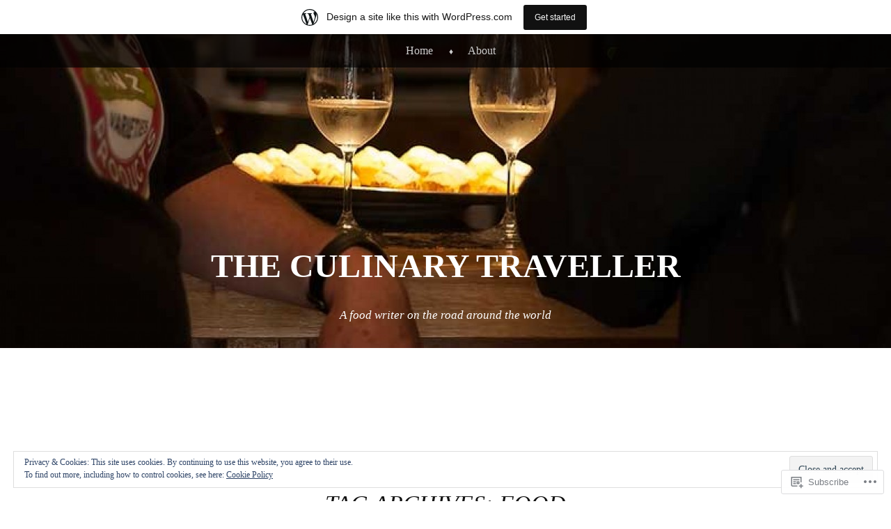

--- FILE ---
content_type: text/html; charset=UTF-8
request_url: https://theculinarytraveler.net/tag/food/
body_size: 53448
content:
<!DOCTYPE html>
<html lang="en">
<head>
<meta charset="UTF-8" />
<meta name="viewport" content="width=device-width" />
<title>Food | The Culinary Traveller</title>
<link rel="profile" href="http://gmpg.org/xfn/11" />
<link rel="pingback" href="https://theculinarytraveler.net/xmlrpc.php" />
<!--[if lt IE 9]>
<script src="https://s0.wp.com/wp-content/themes/pub/book-lite/js/html5.js?m=1355331452i" type="text/javascript"></script>
<![endif]-->

<meta name='robots' content='max-image-preview:large' />

<!-- Async WordPress.com Remote Login -->
<script id="wpcom_remote_login_js">
var wpcom_remote_login_extra_auth = '';
function wpcom_remote_login_remove_dom_node_id( element_id ) {
	var dom_node = document.getElementById( element_id );
	if ( dom_node ) { dom_node.parentNode.removeChild( dom_node ); }
}
function wpcom_remote_login_remove_dom_node_classes( class_name ) {
	var dom_nodes = document.querySelectorAll( '.' + class_name );
	for ( var i = 0; i < dom_nodes.length; i++ ) {
		dom_nodes[ i ].parentNode.removeChild( dom_nodes[ i ] );
	}
}
function wpcom_remote_login_final_cleanup() {
	wpcom_remote_login_remove_dom_node_classes( "wpcom_remote_login_msg" );
	wpcom_remote_login_remove_dom_node_id( "wpcom_remote_login_key" );
	wpcom_remote_login_remove_dom_node_id( "wpcom_remote_login_validate" );
	wpcom_remote_login_remove_dom_node_id( "wpcom_remote_login_js" );
	wpcom_remote_login_remove_dom_node_id( "wpcom_request_access_iframe" );
	wpcom_remote_login_remove_dom_node_id( "wpcom_request_access_styles" );
}

// Watch for messages back from the remote login
window.addEventListener( "message", function( e ) {
	if ( e.origin === "https://r-login.wordpress.com" ) {
		var data = {};
		try {
			data = JSON.parse( e.data );
		} catch( e ) {
			wpcom_remote_login_final_cleanup();
			return;
		}

		if ( data.msg === 'LOGIN' ) {
			// Clean up the login check iframe
			wpcom_remote_login_remove_dom_node_id( "wpcom_remote_login_key" );

			var id_regex = new RegExp( /^[0-9]+$/ );
			var token_regex = new RegExp( /^.*|.*|.*$/ );
			if (
				token_regex.test( data.token )
				&& id_regex.test( data.wpcomid )
			) {
				// We have everything we need to ask for a login
				var script = document.createElement( "script" );
				script.setAttribute( "id", "wpcom_remote_login_validate" );
				script.src = '/remote-login.php?wpcom_remote_login=validate'
					+ '&wpcomid=' + data.wpcomid
					+ '&token=' + encodeURIComponent( data.token )
					+ '&host=' + window.location.protocol
					+ '//' + window.location.hostname
					+ '&postid=2433'
					+ '&is_singular=';
				document.body.appendChild( script );
			}

			return;
		}

		// Safari ITP, not logged in, so redirect
		if ( data.msg === 'LOGIN-REDIRECT' ) {
			window.location = 'https://wordpress.com/log-in?redirect_to=' + window.location.href;
			return;
		}

		// Safari ITP, storage access failed, remove the request
		if ( data.msg === 'LOGIN-REMOVE' ) {
			var css_zap = 'html { -webkit-transition: margin-top 1s; transition: margin-top 1s; } /* 9001 */ html { margin-top: 0 !important; } * html body { margin-top: 0 !important; } @media screen and ( max-width: 782px ) { html { margin-top: 0 !important; } * html body { margin-top: 0 !important; } }';
			var style_zap = document.createElement( 'style' );
			style_zap.type = 'text/css';
			style_zap.appendChild( document.createTextNode( css_zap ) );
			document.body.appendChild( style_zap );

			var e = document.getElementById( 'wpcom_request_access_iframe' );
			e.parentNode.removeChild( e );

			document.cookie = 'wordpress_com_login_access=denied; path=/; max-age=31536000';

			return;
		}

		// Safari ITP
		if ( data.msg === 'REQUEST_ACCESS' ) {
			console.log( 'request access: safari' );

			// Check ITP iframe enable/disable knob
			if ( wpcom_remote_login_extra_auth !== 'safari_itp_iframe' ) {
				return;
			}

			// If we are in a "private window" there is no ITP.
			var private_window = false;
			try {
				var opendb = window.openDatabase( null, null, null, null );
			} catch( e ) {
				private_window = true;
			}

			if ( private_window ) {
				console.log( 'private window' );
				return;
			}

			var iframe = document.createElement( 'iframe' );
			iframe.id = 'wpcom_request_access_iframe';
			iframe.setAttribute( 'scrolling', 'no' );
			iframe.setAttribute( 'sandbox', 'allow-storage-access-by-user-activation allow-scripts allow-same-origin allow-top-navigation-by-user-activation' );
			iframe.src = 'https://r-login.wordpress.com/remote-login.php?wpcom_remote_login=request_access&origin=' + encodeURIComponent( data.origin ) + '&wpcomid=' + encodeURIComponent( data.wpcomid );

			var css = 'html { -webkit-transition: margin-top 1s; transition: margin-top 1s; } /* 9001 */ html { margin-top: 46px !important; } * html body { margin-top: 46px !important; } @media screen and ( max-width: 660px ) { html { margin-top: 71px !important; } * html body { margin-top: 71px !important; } #wpcom_request_access_iframe { display: block; height: 71px !important; } } #wpcom_request_access_iframe { border: 0px; height: 46px; position: fixed; top: 0; left: 0; width: 100%; min-width: 100%; z-index: 99999; background: #23282d; } ';

			var style = document.createElement( 'style' );
			style.type = 'text/css';
			style.id = 'wpcom_request_access_styles';
			style.appendChild( document.createTextNode( css ) );
			document.body.appendChild( style );

			document.body.appendChild( iframe );
		}

		if ( data.msg === 'DONE' ) {
			wpcom_remote_login_final_cleanup();
		}
	}
}, false );

// Inject the remote login iframe after the page has had a chance to load
// more critical resources
window.addEventListener( "DOMContentLoaded", function( e ) {
	var iframe = document.createElement( "iframe" );
	iframe.style.display = "none";
	iframe.setAttribute( "scrolling", "no" );
	iframe.setAttribute( "id", "wpcom_remote_login_key" );
	iframe.src = "https://r-login.wordpress.com/remote-login.php"
		+ "?wpcom_remote_login=key"
		+ "&origin=aHR0cHM6Ly90aGVjdWxpbmFyeXRyYXZlbGVyLm5ldA%3D%3D"
		+ "&wpcomid=61671025"
		+ "&time=" + Math.floor( Date.now() / 1000 );
	document.body.appendChild( iframe );
}, false );
</script>
<link rel='dns-prefetch' href='//s0.wp.com' />
<link rel="alternate" type="application/rss+xml" title="The Culinary Traveller &raquo; Feed" href="https://theculinarytraveler.net/feed/" />
<link rel="alternate" type="application/rss+xml" title="The Culinary Traveller &raquo; Comments Feed" href="https://theculinarytraveler.net/comments/feed/" />
<link rel="alternate" type="application/rss+xml" title="The Culinary Traveller &raquo; Food Tag Feed" href="https://theculinarytraveler.net/tag/food/feed/" />
	<script type="text/javascript">
		/* <![CDATA[ */
		function addLoadEvent(func) {
			var oldonload = window.onload;
			if (typeof window.onload != 'function') {
				window.onload = func;
			} else {
				window.onload = function () {
					oldonload();
					func();
				}
			}
		}
		/* ]]> */
	</script>
	<link crossorigin='anonymous' rel='stylesheet' id='all-css-0-1' href='/_static/??-eJx9jt0KwjAMRl/IGocy8UJ8lq6LJTb9YUkZe3urMkEUL09y8n2BuRiXk2JSiNUUrp6SwEyjRxXA2rY5EBq2MyjGwlZRQHRh3DqRDfwOYApNu6EW64J50pc+cPbvg2ingErJm8FO0NTPyb+uteXFIDVBzGPl9gClKyVSNOKmzLzy8oi7xHN37Lv+sDv1+9sdScFjLQ==&cssminify=yes' type='text/css' media='all' />
<style id='wp-emoji-styles-inline-css'>

	img.wp-smiley, img.emoji {
		display: inline !important;
		border: none !important;
		box-shadow: none !important;
		height: 1em !important;
		width: 1em !important;
		margin: 0 0.07em !important;
		vertical-align: -0.1em !important;
		background: none !important;
		padding: 0 !important;
	}
/*# sourceURL=wp-emoji-styles-inline-css */
</style>
<link crossorigin='anonymous' rel='stylesheet' id='all-css-2-1' href='/wp-content/plugins/gutenberg-core/v22.2.0/build/styles/block-library/style.css?m=1764855221i&cssminify=yes' type='text/css' media='all' />
<style id='wp-block-library-inline-css'>
.has-text-align-justify {
	text-align:justify;
}
.has-text-align-justify{text-align:justify;}

/*# sourceURL=wp-block-library-inline-css */
</style><style id='wp-block-paragraph-inline-css'>
.is-small-text{font-size:.875em}.is-regular-text{font-size:1em}.is-large-text{font-size:2.25em}.is-larger-text{font-size:3em}.has-drop-cap:not(:focus):first-letter{float:left;font-size:8.4em;font-style:normal;font-weight:100;line-height:.68;margin:.05em .1em 0 0;text-transform:uppercase}body.rtl .has-drop-cap:not(:focus):first-letter{float:none;margin-left:.1em}p.has-drop-cap.has-background{overflow:hidden}:root :where(p.has-background){padding:1.25em 2.375em}:where(p.has-text-color:not(.has-link-color)) a{color:inherit}p.has-text-align-left[style*="writing-mode:vertical-lr"],p.has-text-align-right[style*="writing-mode:vertical-rl"]{rotate:180deg}
/*# sourceURL=/wp-content/plugins/gutenberg-core/v22.2.0/build/styles/block-library/paragraph/style.css */
</style>
<style id='wp-block-gallery-inline-css'>
.blocks-gallery-grid:not(.has-nested-images),.wp-block-gallery:not(.has-nested-images){display:flex;flex-wrap:wrap;list-style-type:none;margin:0;padding:0}.blocks-gallery-grid:not(.has-nested-images) .blocks-gallery-image,.blocks-gallery-grid:not(.has-nested-images) .blocks-gallery-item,.wp-block-gallery:not(.has-nested-images) .blocks-gallery-image,.wp-block-gallery:not(.has-nested-images) .blocks-gallery-item{display:flex;flex-direction:column;flex-grow:1;justify-content:center;margin:0 1em 1em 0;position:relative;width:calc(50% - 1em)}.blocks-gallery-grid:not(.has-nested-images) .blocks-gallery-image:nth-of-type(2n),.blocks-gallery-grid:not(.has-nested-images) .blocks-gallery-item:nth-of-type(2n),.wp-block-gallery:not(.has-nested-images) .blocks-gallery-image:nth-of-type(2n),.wp-block-gallery:not(.has-nested-images) .blocks-gallery-item:nth-of-type(2n){margin-right:0}.blocks-gallery-grid:not(.has-nested-images) .blocks-gallery-image figure,.blocks-gallery-grid:not(.has-nested-images) .blocks-gallery-item figure,.wp-block-gallery:not(.has-nested-images) .blocks-gallery-image figure,.wp-block-gallery:not(.has-nested-images) .blocks-gallery-item figure{align-items:flex-end;display:flex;height:100%;justify-content:flex-start;margin:0}.blocks-gallery-grid:not(.has-nested-images) .blocks-gallery-image img,.blocks-gallery-grid:not(.has-nested-images) .blocks-gallery-item img,.wp-block-gallery:not(.has-nested-images) .blocks-gallery-image img,.wp-block-gallery:not(.has-nested-images) .blocks-gallery-item img{display:block;height:auto;max-width:100%;width:auto}.blocks-gallery-grid:not(.has-nested-images) .blocks-gallery-image figcaption,.blocks-gallery-grid:not(.has-nested-images) .blocks-gallery-item figcaption,.wp-block-gallery:not(.has-nested-images) .blocks-gallery-image figcaption,.wp-block-gallery:not(.has-nested-images) .blocks-gallery-item figcaption{background:linear-gradient(0deg,#000000b3,#0000004d 70%,#0000);bottom:0;box-sizing:border-box;color:#fff;font-size:.8em;margin:0;max-height:100%;overflow:auto;padding:3em .77em .7em;position:absolute;text-align:center;width:100%;z-index:2}.blocks-gallery-grid:not(.has-nested-images) .blocks-gallery-image figcaption img,.blocks-gallery-grid:not(.has-nested-images) .blocks-gallery-item figcaption img,.wp-block-gallery:not(.has-nested-images) .blocks-gallery-image figcaption img,.wp-block-gallery:not(.has-nested-images) .blocks-gallery-item figcaption img{display:inline}.blocks-gallery-grid:not(.has-nested-images) figcaption,.wp-block-gallery:not(.has-nested-images) figcaption{flex-grow:1}.blocks-gallery-grid:not(.has-nested-images).is-cropped .blocks-gallery-image a,.blocks-gallery-grid:not(.has-nested-images).is-cropped .blocks-gallery-image img,.blocks-gallery-grid:not(.has-nested-images).is-cropped .blocks-gallery-item a,.blocks-gallery-grid:not(.has-nested-images).is-cropped .blocks-gallery-item img,.wp-block-gallery:not(.has-nested-images).is-cropped .blocks-gallery-image a,.wp-block-gallery:not(.has-nested-images).is-cropped .blocks-gallery-image img,.wp-block-gallery:not(.has-nested-images).is-cropped .blocks-gallery-item a,.wp-block-gallery:not(.has-nested-images).is-cropped .blocks-gallery-item img{flex:1;height:100%;object-fit:cover;width:100%}.blocks-gallery-grid:not(.has-nested-images).columns-1 .blocks-gallery-image,.blocks-gallery-grid:not(.has-nested-images).columns-1 .blocks-gallery-item,.wp-block-gallery:not(.has-nested-images).columns-1 .blocks-gallery-image,.wp-block-gallery:not(.has-nested-images).columns-1 .blocks-gallery-item{margin-right:0;width:100%}@media (min-width:600px){.blocks-gallery-grid:not(.has-nested-images).columns-3 .blocks-gallery-image,.blocks-gallery-grid:not(.has-nested-images).columns-3 .blocks-gallery-item,.wp-block-gallery:not(.has-nested-images).columns-3 .blocks-gallery-image,.wp-block-gallery:not(.has-nested-images).columns-3 .blocks-gallery-item{margin-right:1em;width:calc(33.33333% - .66667em)}.blocks-gallery-grid:not(.has-nested-images).columns-4 .blocks-gallery-image,.blocks-gallery-grid:not(.has-nested-images).columns-4 .blocks-gallery-item,.wp-block-gallery:not(.has-nested-images).columns-4 .blocks-gallery-image,.wp-block-gallery:not(.has-nested-images).columns-4 .blocks-gallery-item{margin-right:1em;width:calc(25% - .75em)}.blocks-gallery-grid:not(.has-nested-images).columns-5 .blocks-gallery-image,.blocks-gallery-grid:not(.has-nested-images).columns-5 .blocks-gallery-item,.wp-block-gallery:not(.has-nested-images).columns-5 .blocks-gallery-image,.wp-block-gallery:not(.has-nested-images).columns-5 .blocks-gallery-item{margin-right:1em;width:calc(20% - .8em)}.blocks-gallery-grid:not(.has-nested-images).columns-6 .blocks-gallery-image,.blocks-gallery-grid:not(.has-nested-images).columns-6 .blocks-gallery-item,.wp-block-gallery:not(.has-nested-images).columns-6 .blocks-gallery-image,.wp-block-gallery:not(.has-nested-images).columns-6 .blocks-gallery-item{margin-right:1em;width:calc(16.66667% - .83333em)}.blocks-gallery-grid:not(.has-nested-images).columns-7 .blocks-gallery-image,.blocks-gallery-grid:not(.has-nested-images).columns-7 .blocks-gallery-item,.wp-block-gallery:not(.has-nested-images).columns-7 .blocks-gallery-image,.wp-block-gallery:not(.has-nested-images).columns-7 .blocks-gallery-item{margin-right:1em;width:calc(14.28571% - .85714em)}.blocks-gallery-grid:not(.has-nested-images).columns-8 .blocks-gallery-image,.blocks-gallery-grid:not(.has-nested-images).columns-8 .blocks-gallery-item,.wp-block-gallery:not(.has-nested-images).columns-8 .blocks-gallery-image,.wp-block-gallery:not(.has-nested-images).columns-8 .blocks-gallery-item{margin-right:1em;width:calc(12.5% - .875em)}.blocks-gallery-grid:not(.has-nested-images).columns-1 .blocks-gallery-image:nth-of-type(1n),.blocks-gallery-grid:not(.has-nested-images).columns-1 .blocks-gallery-item:nth-of-type(1n),.blocks-gallery-grid:not(.has-nested-images).columns-2 .blocks-gallery-image:nth-of-type(2n),.blocks-gallery-grid:not(.has-nested-images).columns-2 .blocks-gallery-item:nth-of-type(2n),.blocks-gallery-grid:not(.has-nested-images).columns-3 .blocks-gallery-image:nth-of-type(3n),.blocks-gallery-grid:not(.has-nested-images).columns-3 .blocks-gallery-item:nth-of-type(3n),.blocks-gallery-grid:not(.has-nested-images).columns-4 .blocks-gallery-image:nth-of-type(4n),.blocks-gallery-grid:not(.has-nested-images).columns-4 .blocks-gallery-item:nth-of-type(4n),.blocks-gallery-grid:not(.has-nested-images).columns-5 .blocks-gallery-image:nth-of-type(5n),.blocks-gallery-grid:not(.has-nested-images).columns-5 .blocks-gallery-item:nth-of-type(5n),.blocks-gallery-grid:not(.has-nested-images).columns-6 .blocks-gallery-image:nth-of-type(6n),.blocks-gallery-grid:not(.has-nested-images).columns-6 .blocks-gallery-item:nth-of-type(6n),.blocks-gallery-grid:not(.has-nested-images).columns-7 .blocks-gallery-image:nth-of-type(7n),.blocks-gallery-grid:not(.has-nested-images).columns-7 .blocks-gallery-item:nth-of-type(7n),.blocks-gallery-grid:not(.has-nested-images).columns-8 .blocks-gallery-image:nth-of-type(8n),.blocks-gallery-grid:not(.has-nested-images).columns-8 .blocks-gallery-item:nth-of-type(8n),.wp-block-gallery:not(.has-nested-images).columns-1 .blocks-gallery-image:nth-of-type(1n),.wp-block-gallery:not(.has-nested-images).columns-1 .blocks-gallery-item:nth-of-type(1n),.wp-block-gallery:not(.has-nested-images).columns-2 .blocks-gallery-image:nth-of-type(2n),.wp-block-gallery:not(.has-nested-images).columns-2 .blocks-gallery-item:nth-of-type(2n),.wp-block-gallery:not(.has-nested-images).columns-3 .blocks-gallery-image:nth-of-type(3n),.wp-block-gallery:not(.has-nested-images).columns-3 .blocks-gallery-item:nth-of-type(3n),.wp-block-gallery:not(.has-nested-images).columns-4 .blocks-gallery-image:nth-of-type(4n),.wp-block-gallery:not(.has-nested-images).columns-4 .blocks-gallery-item:nth-of-type(4n),.wp-block-gallery:not(.has-nested-images).columns-5 .blocks-gallery-image:nth-of-type(5n),.wp-block-gallery:not(.has-nested-images).columns-5 .blocks-gallery-item:nth-of-type(5n),.wp-block-gallery:not(.has-nested-images).columns-6 .blocks-gallery-image:nth-of-type(6n),.wp-block-gallery:not(.has-nested-images).columns-6 .blocks-gallery-item:nth-of-type(6n),.wp-block-gallery:not(.has-nested-images).columns-7 .blocks-gallery-image:nth-of-type(7n),.wp-block-gallery:not(.has-nested-images).columns-7 .blocks-gallery-item:nth-of-type(7n),.wp-block-gallery:not(.has-nested-images).columns-8 .blocks-gallery-image:nth-of-type(8n),.wp-block-gallery:not(.has-nested-images).columns-8 .blocks-gallery-item:nth-of-type(8n){margin-right:0}}.blocks-gallery-grid:not(.has-nested-images) .blocks-gallery-image:last-child,.blocks-gallery-grid:not(.has-nested-images) .blocks-gallery-item:last-child,.wp-block-gallery:not(.has-nested-images) .blocks-gallery-image:last-child,.wp-block-gallery:not(.has-nested-images) .blocks-gallery-item:last-child{margin-right:0}.blocks-gallery-grid:not(.has-nested-images).alignleft,.blocks-gallery-grid:not(.has-nested-images).alignright,.wp-block-gallery:not(.has-nested-images).alignleft,.wp-block-gallery:not(.has-nested-images).alignright{max-width:420px;width:100%}.blocks-gallery-grid:not(.has-nested-images).aligncenter .blocks-gallery-item figure,.wp-block-gallery:not(.has-nested-images).aligncenter .blocks-gallery-item figure{justify-content:center}.wp-block-gallery:not(.is-cropped) .blocks-gallery-item{align-self:flex-start}figure.wp-block-gallery.has-nested-images{align-items:normal}.wp-block-gallery.has-nested-images figure.wp-block-image:not(#individual-image){margin:0;width:calc(50% - var(--wp--style--unstable-gallery-gap, 16px)/2)}.wp-block-gallery.has-nested-images figure.wp-block-image{box-sizing:border-box;display:flex;flex-direction:column;flex-grow:1;justify-content:center;max-width:100%;position:relative}.wp-block-gallery.has-nested-images figure.wp-block-image>a,.wp-block-gallery.has-nested-images figure.wp-block-image>div{flex-direction:column;flex-grow:1;margin:0}.wp-block-gallery.has-nested-images figure.wp-block-image img{display:block;height:auto;max-width:100%!important;width:auto}.wp-block-gallery.has-nested-images figure.wp-block-image figcaption,.wp-block-gallery.has-nested-images figure.wp-block-image:has(figcaption):before{bottom:0;left:0;max-height:100%;position:absolute;right:0}.wp-block-gallery.has-nested-images figure.wp-block-image:has(figcaption):before{backdrop-filter:blur(3px);content:"";height:100%;-webkit-mask-image:linear-gradient(0deg,#000 20%,#0000);mask-image:linear-gradient(0deg,#000 20%,#0000);max-height:40%;pointer-events:none}.wp-block-gallery.has-nested-images figure.wp-block-image figcaption{box-sizing:border-box;color:#fff;font-size:13px;margin:0;overflow:auto;padding:1em;text-align:center;text-shadow:0 0 1.5px #000}.wp-block-gallery.has-nested-images figure.wp-block-image figcaption::-webkit-scrollbar{height:12px;width:12px}.wp-block-gallery.has-nested-images figure.wp-block-image figcaption::-webkit-scrollbar-track{background-color:initial}.wp-block-gallery.has-nested-images figure.wp-block-image figcaption::-webkit-scrollbar-thumb{background-clip:padding-box;background-color:initial;border:3px solid #0000;border-radius:8px}.wp-block-gallery.has-nested-images figure.wp-block-image figcaption:focus-within::-webkit-scrollbar-thumb,.wp-block-gallery.has-nested-images figure.wp-block-image figcaption:focus::-webkit-scrollbar-thumb,.wp-block-gallery.has-nested-images figure.wp-block-image figcaption:hover::-webkit-scrollbar-thumb{background-color:#fffc}.wp-block-gallery.has-nested-images figure.wp-block-image figcaption{scrollbar-color:#0000 #0000;scrollbar-gutter:stable both-edges;scrollbar-width:thin}.wp-block-gallery.has-nested-images figure.wp-block-image figcaption:focus,.wp-block-gallery.has-nested-images figure.wp-block-image figcaption:focus-within,.wp-block-gallery.has-nested-images figure.wp-block-image figcaption:hover{scrollbar-color:#fffc #0000}.wp-block-gallery.has-nested-images figure.wp-block-image figcaption{will-change:transform}@media (hover:none){.wp-block-gallery.has-nested-images figure.wp-block-image figcaption{scrollbar-color:#fffc #0000}}.wp-block-gallery.has-nested-images figure.wp-block-image figcaption{background:linear-gradient(0deg,#0006,#0000)}.wp-block-gallery.has-nested-images figure.wp-block-image figcaption img{display:inline}.wp-block-gallery.has-nested-images figure.wp-block-image figcaption a{color:inherit}.wp-block-gallery.has-nested-images figure.wp-block-image.has-custom-border img{box-sizing:border-box}.wp-block-gallery.has-nested-images figure.wp-block-image.has-custom-border>a,.wp-block-gallery.has-nested-images figure.wp-block-image.has-custom-border>div,.wp-block-gallery.has-nested-images figure.wp-block-image.is-style-rounded>a,.wp-block-gallery.has-nested-images figure.wp-block-image.is-style-rounded>div{flex:1 1 auto}.wp-block-gallery.has-nested-images figure.wp-block-image.has-custom-border figcaption,.wp-block-gallery.has-nested-images figure.wp-block-image.is-style-rounded figcaption{background:none;color:inherit;flex:initial;margin:0;padding:10px 10px 9px;position:relative;text-shadow:none}.wp-block-gallery.has-nested-images figure.wp-block-image.has-custom-border:before,.wp-block-gallery.has-nested-images figure.wp-block-image.is-style-rounded:before{content:none}.wp-block-gallery.has-nested-images figcaption{flex-basis:100%;flex-grow:1;text-align:center}.wp-block-gallery.has-nested-images:not(.is-cropped) figure.wp-block-image:not(#individual-image){margin-bottom:auto;margin-top:0}.wp-block-gallery.has-nested-images.is-cropped figure.wp-block-image:not(#individual-image){align-self:inherit}.wp-block-gallery.has-nested-images.is-cropped figure.wp-block-image:not(#individual-image)>a,.wp-block-gallery.has-nested-images.is-cropped figure.wp-block-image:not(#individual-image)>div:not(.components-drop-zone){display:flex}.wp-block-gallery.has-nested-images.is-cropped figure.wp-block-image:not(#individual-image) a,.wp-block-gallery.has-nested-images.is-cropped figure.wp-block-image:not(#individual-image) img{flex:1 0 0%;height:100%;object-fit:cover;width:100%}.wp-block-gallery.has-nested-images.columns-1 figure.wp-block-image:not(#individual-image){width:100%}@media (min-width:600px){.wp-block-gallery.has-nested-images.columns-3 figure.wp-block-image:not(#individual-image){width:calc(33.33333% - var(--wp--style--unstable-gallery-gap, 16px)*.66667)}.wp-block-gallery.has-nested-images.columns-4 figure.wp-block-image:not(#individual-image){width:calc(25% - var(--wp--style--unstable-gallery-gap, 16px)*.75)}.wp-block-gallery.has-nested-images.columns-5 figure.wp-block-image:not(#individual-image){width:calc(20% - var(--wp--style--unstable-gallery-gap, 16px)*.8)}.wp-block-gallery.has-nested-images.columns-6 figure.wp-block-image:not(#individual-image){width:calc(16.66667% - var(--wp--style--unstable-gallery-gap, 16px)*.83333)}.wp-block-gallery.has-nested-images.columns-7 figure.wp-block-image:not(#individual-image){width:calc(14.28571% - var(--wp--style--unstable-gallery-gap, 16px)*.85714)}.wp-block-gallery.has-nested-images.columns-8 figure.wp-block-image:not(#individual-image){width:calc(12.5% - var(--wp--style--unstable-gallery-gap, 16px)*.875)}.wp-block-gallery.has-nested-images.columns-default figure.wp-block-image:not(#individual-image){width:calc(33.33% - var(--wp--style--unstable-gallery-gap, 16px)*.66667)}.wp-block-gallery.has-nested-images.columns-default figure.wp-block-image:not(#individual-image):first-child:nth-last-child(2),.wp-block-gallery.has-nested-images.columns-default figure.wp-block-image:not(#individual-image):first-child:nth-last-child(2)~figure.wp-block-image:not(#individual-image){width:calc(50% - var(--wp--style--unstable-gallery-gap, 16px)*.5)}.wp-block-gallery.has-nested-images.columns-default figure.wp-block-image:not(#individual-image):first-child:last-child{width:100%}}.wp-block-gallery.has-nested-images.alignleft,.wp-block-gallery.has-nested-images.alignright{max-width:420px;width:100%}.wp-block-gallery.has-nested-images.aligncenter{justify-content:center}
/*# sourceURL=/wp-content/plugins/gutenberg-core/v22.2.0/build/styles/block-library/gallery/style.css */
</style>
<style id='wp-block-image-inline-css'>
.wp-block-image>a,.wp-block-image>figure>a{display:inline-block}.wp-block-image img{box-sizing:border-box;height:auto;max-width:100%;vertical-align:bottom}@media not (prefers-reduced-motion){.wp-block-image img.hide{visibility:hidden}.wp-block-image img.show{animation:show-content-image .4s}}.wp-block-image[style*=border-radius] img,.wp-block-image[style*=border-radius]>a{border-radius:inherit}.wp-block-image.has-custom-border img{box-sizing:border-box}.wp-block-image.aligncenter{text-align:center}.wp-block-image.alignfull>a,.wp-block-image.alignwide>a{width:100%}.wp-block-image.alignfull img,.wp-block-image.alignwide img{height:auto;width:100%}.wp-block-image .aligncenter,.wp-block-image .alignleft,.wp-block-image .alignright,.wp-block-image.aligncenter,.wp-block-image.alignleft,.wp-block-image.alignright{display:table}.wp-block-image .aligncenter>figcaption,.wp-block-image .alignleft>figcaption,.wp-block-image .alignright>figcaption,.wp-block-image.aligncenter>figcaption,.wp-block-image.alignleft>figcaption,.wp-block-image.alignright>figcaption{caption-side:bottom;display:table-caption}.wp-block-image .alignleft{float:left;margin:.5em 1em .5em 0}.wp-block-image .alignright{float:right;margin:.5em 0 .5em 1em}.wp-block-image .aligncenter{margin-left:auto;margin-right:auto}.wp-block-image :where(figcaption){margin-bottom:1em;margin-top:.5em}.wp-block-image.is-style-circle-mask img{border-radius:9999px}@supports ((-webkit-mask-image:none) or (mask-image:none)) or (-webkit-mask-image:none){.wp-block-image.is-style-circle-mask img{border-radius:0;-webkit-mask-image:url('data:image/svg+xml;utf8,<svg viewBox="0 0 100 100" xmlns="http://www.w3.org/2000/svg"><circle cx="50" cy="50" r="50"/></svg>');mask-image:url('data:image/svg+xml;utf8,<svg viewBox="0 0 100 100" xmlns="http://www.w3.org/2000/svg"><circle cx="50" cy="50" r="50"/></svg>');mask-mode:alpha;-webkit-mask-position:center;mask-position:center;-webkit-mask-repeat:no-repeat;mask-repeat:no-repeat;-webkit-mask-size:contain;mask-size:contain}}:root :where(.wp-block-image.is-style-rounded img,.wp-block-image .is-style-rounded img){border-radius:9999px}.wp-block-image figure{margin:0}.wp-lightbox-container{display:flex;flex-direction:column;position:relative}.wp-lightbox-container img{cursor:zoom-in}.wp-lightbox-container img:hover+button{opacity:1}.wp-lightbox-container button{align-items:center;backdrop-filter:blur(16px) saturate(180%);background-color:#5a5a5a40;border:none;border-radius:4px;cursor:zoom-in;display:flex;height:20px;justify-content:center;opacity:0;padding:0;position:absolute;right:16px;text-align:center;top:16px;width:20px;z-index:100}@media not (prefers-reduced-motion){.wp-lightbox-container button{transition:opacity .2s ease}}.wp-lightbox-container button:focus-visible{outline:3px auto #5a5a5a40;outline:3px auto -webkit-focus-ring-color;outline-offset:3px}.wp-lightbox-container button:hover{cursor:pointer;opacity:1}.wp-lightbox-container button:focus{opacity:1}.wp-lightbox-container button:focus,.wp-lightbox-container button:hover,.wp-lightbox-container button:not(:hover):not(:active):not(.has-background){background-color:#5a5a5a40;border:none}.wp-lightbox-overlay{box-sizing:border-box;cursor:zoom-out;height:100vh;left:0;overflow:hidden;position:fixed;top:0;visibility:hidden;width:100%;z-index:100000}.wp-lightbox-overlay .close-button{align-items:center;cursor:pointer;display:flex;justify-content:center;min-height:40px;min-width:40px;padding:0;position:absolute;right:calc(env(safe-area-inset-right) + 16px);top:calc(env(safe-area-inset-top) + 16px);z-index:5000000}.wp-lightbox-overlay .close-button:focus,.wp-lightbox-overlay .close-button:hover,.wp-lightbox-overlay .close-button:not(:hover):not(:active):not(.has-background){background:none;border:none}.wp-lightbox-overlay .lightbox-image-container{height:var(--wp--lightbox-container-height);left:50%;overflow:hidden;position:absolute;top:50%;transform:translate(-50%,-50%);transform-origin:top left;width:var(--wp--lightbox-container-width);z-index:9999999999}.wp-lightbox-overlay .wp-block-image{align-items:center;box-sizing:border-box;display:flex;height:100%;justify-content:center;margin:0;position:relative;transform-origin:0 0;width:100%;z-index:3000000}.wp-lightbox-overlay .wp-block-image img{height:var(--wp--lightbox-image-height);min-height:var(--wp--lightbox-image-height);min-width:var(--wp--lightbox-image-width);width:var(--wp--lightbox-image-width)}.wp-lightbox-overlay .wp-block-image figcaption{display:none}.wp-lightbox-overlay button{background:none;border:none}.wp-lightbox-overlay .scrim{background-color:#fff;height:100%;opacity:.9;position:absolute;width:100%;z-index:2000000}.wp-lightbox-overlay.active{visibility:visible}@media not (prefers-reduced-motion){.wp-lightbox-overlay.active{animation:turn-on-visibility .25s both}.wp-lightbox-overlay.active img{animation:turn-on-visibility .35s both}.wp-lightbox-overlay.show-closing-animation:not(.active){animation:turn-off-visibility .35s both}.wp-lightbox-overlay.show-closing-animation:not(.active) img{animation:turn-off-visibility .25s both}.wp-lightbox-overlay.zoom.active{animation:none;opacity:1;visibility:visible}.wp-lightbox-overlay.zoom.active .lightbox-image-container{animation:lightbox-zoom-in .4s}.wp-lightbox-overlay.zoom.active .lightbox-image-container img{animation:none}.wp-lightbox-overlay.zoom.active .scrim{animation:turn-on-visibility .4s forwards}.wp-lightbox-overlay.zoom.show-closing-animation:not(.active){animation:none}.wp-lightbox-overlay.zoom.show-closing-animation:not(.active) .lightbox-image-container{animation:lightbox-zoom-out .4s}.wp-lightbox-overlay.zoom.show-closing-animation:not(.active) .lightbox-image-container img{animation:none}.wp-lightbox-overlay.zoom.show-closing-animation:not(.active) .scrim{animation:turn-off-visibility .4s forwards}}@keyframes show-content-image{0%{visibility:hidden}99%{visibility:hidden}to{visibility:visible}}@keyframes turn-on-visibility{0%{opacity:0}to{opacity:1}}@keyframes turn-off-visibility{0%{opacity:1;visibility:visible}99%{opacity:0;visibility:visible}to{opacity:0;visibility:hidden}}@keyframes lightbox-zoom-in{0%{transform:translate(calc((-100vw + var(--wp--lightbox-scrollbar-width))/2 + var(--wp--lightbox-initial-left-position)),calc(-50vh + var(--wp--lightbox-initial-top-position))) scale(var(--wp--lightbox-scale))}to{transform:translate(-50%,-50%) scale(1)}}@keyframes lightbox-zoom-out{0%{transform:translate(-50%,-50%) scale(1);visibility:visible}99%{visibility:visible}to{transform:translate(calc((-100vw + var(--wp--lightbox-scrollbar-width))/2 + var(--wp--lightbox-initial-left-position)),calc(-50vh + var(--wp--lightbox-initial-top-position))) scale(var(--wp--lightbox-scale));visibility:hidden}}
/*# sourceURL=/wp-content/plugins/gutenberg-core/v22.2.0/build/styles/block-library/image/style.css */
</style>
<style id='global-styles-inline-css'>
:root{--wp--preset--aspect-ratio--square: 1;--wp--preset--aspect-ratio--4-3: 4/3;--wp--preset--aspect-ratio--3-4: 3/4;--wp--preset--aspect-ratio--3-2: 3/2;--wp--preset--aspect-ratio--2-3: 2/3;--wp--preset--aspect-ratio--16-9: 16/9;--wp--preset--aspect-ratio--9-16: 9/16;--wp--preset--color--black: #000000;--wp--preset--color--cyan-bluish-gray: #abb8c3;--wp--preset--color--white: #ffffff;--wp--preset--color--pale-pink: #f78da7;--wp--preset--color--vivid-red: #cf2e2e;--wp--preset--color--luminous-vivid-orange: #ff6900;--wp--preset--color--luminous-vivid-amber: #fcb900;--wp--preset--color--light-green-cyan: #7bdcb5;--wp--preset--color--vivid-green-cyan: #00d084;--wp--preset--color--pale-cyan-blue: #8ed1fc;--wp--preset--color--vivid-cyan-blue: #0693e3;--wp--preset--color--vivid-purple: #9b51e0;--wp--preset--gradient--vivid-cyan-blue-to-vivid-purple: linear-gradient(135deg,rgb(6,147,227) 0%,rgb(155,81,224) 100%);--wp--preset--gradient--light-green-cyan-to-vivid-green-cyan: linear-gradient(135deg,rgb(122,220,180) 0%,rgb(0,208,130) 100%);--wp--preset--gradient--luminous-vivid-amber-to-luminous-vivid-orange: linear-gradient(135deg,rgb(252,185,0) 0%,rgb(255,105,0) 100%);--wp--preset--gradient--luminous-vivid-orange-to-vivid-red: linear-gradient(135deg,rgb(255,105,0) 0%,rgb(207,46,46) 100%);--wp--preset--gradient--very-light-gray-to-cyan-bluish-gray: linear-gradient(135deg,rgb(238,238,238) 0%,rgb(169,184,195) 100%);--wp--preset--gradient--cool-to-warm-spectrum: linear-gradient(135deg,rgb(74,234,220) 0%,rgb(151,120,209) 20%,rgb(207,42,186) 40%,rgb(238,44,130) 60%,rgb(251,105,98) 80%,rgb(254,248,76) 100%);--wp--preset--gradient--blush-light-purple: linear-gradient(135deg,rgb(255,206,236) 0%,rgb(152,150,240) 100%);--wp--preset--gradient--blush-bordeaux: linear-gradient(135deg,rgb(254,205,165) 0%,rgb(254,45,45) 50%,rgb(107,0,62) 100%);--wp--preset--gradient--luminous-dusk: linear-gradient(135deg,rgb(255,203,112) 0%,rgb(199,81,192) 50%,rgb(65,88,208) 100%);--wp--preset--gradient--pale-ocean: linear-gradient(135deg,rgb(255,245,203) 0%,rgb(182,227,212) 50%,rgb(51,167,181) 100%);--wp--preset--gradient--electric-grass: linear-gradient(135deg,rgb(202,248,128) 0%,rgb(113,206,126) 100%);--wp--preset--gradient--midnight: linear-gradient(135deg,rgb(2,3,129) 0%,rgb(40,116,252) 100%);--wp--preset--font-size--small: 13px;--wp--preset--font-size--medium: 20px;--wp--preset--font-size--large: 36px;--wp--preset--font-size--x-large: 42px;--wp--preset--font-family--albert-sans: 'Albert Sans', sans-serif;--wp--preset--font-family--alegreya: Alegreya, serif;--wp--preset--font-family--arvo: Arvo, serif;--wp--preset--font-family--bodoni-moda: 'Bodoni Moda', serif;--wp--preset--font-family--bricolage-grotesque: 'Bricolage Grotesque', sans-serif;--wp--preset--font-family--cabin: Cabin, sans-serif;--wp--preset--font-family--chivo: Chivo, sans-serif;--wp--preset--font-family--commissioner: Commissioner, sans-serif;--wp--preset--font-family--cormorant: Cormorant, serif;--wp--preset--font-family--courier-prime: 'Courier Prime', monospace;--wp--preset--font-family--crimson-pro: 'Crimson Pro', serif;--wp--preset--font-family--dm-mono: 'DM Mono', monospace;--wp--preset--font-family--dm-sans: 'DM Sans', sans-serif;--wp--preset--font-family--dm-serif-display: 'DM Serif Display', serif;--wp--preset--font-family--domine: Domine, serif;--wp--preset--font-family--eb-garamond: 'EB Garamond', serif;--wp--preset--font-family--epilogue: Epilogue, sans-serif;--wp--preset--font-family--fahkwang: Fahkwang, sans-serif;--wp--preset--font-family--figtree: Figtree, sans-serif;--wp--preset--font-family--fira-sans: 'Fira Sans', sans-serif;--wp--preset--font-family--fjalla-one: 'Fjalla One', sans-serif;--wp--preset--font-family--fraunces: Fraunces, serif;--wp--preset--font-family--gabarito: Gabarito, system-ui;--wp--preset--font-family--ibm-plex-mono: 'IBM Plex Mono', monospace;--wp--preset--font-family--ibm-plex-sans: 'IBM Plex Sans', sans-serif;--wp--preset--font-family--ibarra-real-nova: 'Ibarra Real Nova', serif;--wp--preset--font-family--instrument-serif: 'Instrument Serif', serif;--wp--preset--font-family--inter: Inter, sans-serif;--wp--preset--font-family--josefin-sans: 'Josefin Sans', sans-serif;--wp--preset--font-family--jost: Jost, sans-serif;--wp--preset--font-family--libre-baskerville: 'Libre Baskerville', serif;--wp--preset--font-family--libre-franklin: 'Libre Franklin', sans-serif;--wp--preset--font-family--literata: Literata, serif;--wp--preset--font-family--lora: Lora, serif;--wp--preset--font-family--merriweather: Merriweather, serif;--wp--preset--font-family--montserrat: Montserrat, sans-serif;--wp--preset--font-family--newsreader: Newsreader, serif;--wp--preset--font-family--noto-sans-mono: 'Noto Sans Mono', sans-serif;--wp--preset--font-family--nunito: Nunito, sans-serif;--wp--preset--font-family--open-sans: 'Open Sans', sans-serif;--wp--preset--font-family--overpass: Overpass, sans-serif;--wp--preset--font-family--pt-serif: 'PT Serif', serif;--wp--preset--font-family--petrona: Petrona, serif;--wp--preset--font-family--piazzolla: Piazzolla, serif;--wp--preset--font-family--playfair-display: 'Playfair Display', serif;--wp--preset--font-family--plus-jakarta-sans: 'Plus Jakarta Sans', sans-serif;--wp--preset--font-family--poppins: Poppins, sans-serif;--wp--preset--font-family--raleway: Raleway, sans-serif;--wp--preset--font-family--roboto: Roboto, sans-serif;--wp--preset--font-family--roboto-slab: 'Roboto Slab', serif;--wp--preset--font-family--rubik: Rubik, sans-serif;--wp--preset--font-family--rufina: Rufina, serif;--wp--preset--font-family--sora: Sora, sans-serif;--wp--preset--font-family--source-sans-3: 'Source Sans 3', sans-serif;--wp--preset--font-family--source-serif-4: 'Source Serif 4', serif;--wp--preset--font-family--space-mono: 'Space Mono', monospace;--wp--preset--font-family--syne: Syne, sans-serif;--wp--preset--font-family--texturina: Texturina, serif;--wp--preset--font-family--urbanist: Urbanist, sans-serif;--wp--preset--font-family--work-sans: 'Work Sans', sans-serif;--wp--preset--spacing--20: 0.44rem;--wp--preset--spacing--30: 0.67rem;--wp--preset--spacing--40: 1rem;--wp--preset--spacing--50: 1.5rem;--wp--preset--spacing--60: 2.25rem;--wp--preset--spacing--70: 3.38rem;--wp--preset--spacing--80: 5.06rem;--wp--preset--shadow--natural: 6px 6px 9px rgba(0, 0, 0, 0.2);--wp--preset--shadow--deep: 12px 12px 50px rgba(0, 0, 0, 0.4);--wp--preset--shadow--sharp: 6px 6px 0px rgba(0, 0, 0, 0.2);--wp--preset--shadow--outlined: 6px 6px 0px -3px rgb(255, 255, 255), 6px 6px rgb(0, 0, 0);--wp--preset--shadow--crisp: 6px 6px 0px rgb(0, 0, 0);}:where(.is-layout-flex){gap: 0.5em;}:where(.is-layout-grid){gap: 0.5em;}body .is-layout-flex{display: flex;}.is-layout-flex{flex-wrap: wrap;align-items: center;}.is-layout-flex > :is(*, div){margin: 0;}body .is-layout-grid{display: grid;}.is-layout-grid > :is(*, div){margin: 0;}:where(.wp-block-columns.is-layout-flex){gap: 2em;}:where(.wp-block-columns.is-layout-grid){gap: 2em;}:where(.wp-block-post-template.is-layout-flex){gap: 1.25em;}:where(.wp-block-post-template.is-layout-grid){gap: 1.25em;}.has-black-color{color: var(--wp--preset--color--black) !important;}.has-cyan-bluish-gray-color{color: var(--wp--preset--color--cyan-bluish-gray) !important;}.has-white-color{color: var(--wp--preset--color--white) !important;}.has-pale-pink-color{color: var(--wp--preset--color--pale-pink) !important;}.has-vivid-red-color{color: var(--wp--preset--color--vivid-red) !important;}.has-luminous-vivid-orange-color{color: var(--wp--preset--color--luminous-vivid-orange) !important;}.has-luminous-vivid-amber-color{color: var(--wp--preset--color--luminous-vivid-amber) !important;}.has-light-green-cyan-color{color: var(--wp--preset--color--light-green-cyan) !important;}.has-vivid-green-cyan-color{color: var(--wp--preset--color--vivid-green-cyan) !important;}.has-pale-cyan-blue-color{color: var(--wp--preset--color--pale-cyan-blue) !important;}.has-vivid-cyan-blue-color{color: var(--wp--preset--color--vivid-cyan-blue) !important;}.has-vivid-purple-color{color: var(--wp--preset--color--vivid-purple) !important;}.has-black-background-color{background-color: var(--wp--preset--color--black) !important;}.has-cyan-bluish-gray-background-color{background-color: var(--wp--preset--color--cyan-bluish-gray) !important;}.has-white-background-color{background-color: var(--wp--preset--color--white) !important;}.has-pale-pink-background-color{background-color: var(--wp--preset--color--pale-pink) !important;}.has-vivid-red-background-color{background-color: var(--wp--preset--color--vivid-red) !important;}.has-luminous-vivid-orange-background-color{background-color: var(--wp--preset--color--luminous-vivid-orange) !important;}.has-luminous-vivid-amber-background-color{background-color: var(--wp--preset--color--luminous-vivid-amber) !important;}.has-light-green-cyan-background-color{background-color: var(--wp--preset--color--light-green-cyan) !important;}.has-vivid-green-cyan-background-color{background-color: var(--wp--preset--color--vivid-green-cyan) !important;}.has-pale-cyan-blue-background-color{background-color: var(--wp--preset--color--pale-cyan-blue) !important;}.has-vivid-cyan-blue-background-color{background-color: var(--wp--preset--color--vivid-cyan-blue) !important;}.has-vivid-purple-background-color{background-color: var(--wp--preset--color--vivid-purple) !important;}.has-black-border-color{border-color: var(--wp--preset--color--black) !important;}.has-cyan-bluish-gray-border-color{border-color: var(--wp--preset--color--cyan-bluish-gray) !important;}.has-white-border-color{border-color: var(--wp--preset--color--white) !important;}.has-pale-pink-border-color{border-color: var(--wp--preset--color--pale-pink) !important;}.has-vivid-red-border-color{border-color: var(--wp--preset--color--vivid-red) !important;}.has-luminous-vivid-orange-border-color{border-color: var(--wp--preset--color--luminous-vivid-orange) !important;}.has-luminous-vivid-amber-border-color{border-color: var(--wp--preset--color--luminous-vivid-amber) !important;}.has-light-green-cyan-border-color{border-color: var(--wp--preset--color--light-green-cyan) !important;}.has-vivid-green-cyan-border-color{border-color: var(--wp--preset--color--vivid-green-cyan) !important;}.has-pale-cyan-blue-border-color{border-color: var(--wp--preset--color--pale-cyan-blue) !important;}.has-vivid-cyan-blue-border-color{border-color: var(--wp--preset--color--vivid-cyan-blue) !important;}.has-vivid-purple-border-color{border-color: var(--wp--preset--color--vivid-purple) !important;}.has-vivid-cyan-blue-to-vivid-purple-gradient-background{background: var(--wp--preset--gradient--vivid-cyan-blue-to-vivid-purple) !important;}.has-light-green-cyan-to-vivid-green-cyan-gradient-background{background: var(--wp--preset--gradient--light-green-cyan-to-vivid-green-cyan) !important;}.has-luminous-vivid-amber-to-luminous-vivid-orange-gradient-background{background: var(--wp--preset--gradient--luminous-vivid-amber-to-luminous-vivid-orange) !important;}.has-luminous-vivid-orange-to-vivid-red-gradient-background{background: var(--wp--preset--gradient--luminous-vivid-orange-to-vivid-red) !important;}.has-very-light-gray-to-cyan-bluish-gray-gradient-background{background: var(--wp--preset--gradient--very-light-gray-to-cyan-bluish-gray) !important;}.has-cool-to-warm-spectrum-gradient-background{background: var(--wp--preset--gradient--cool-to-warm-spectrum) !important;}.has-blush-light-purple-gradient-background{background: var(--wp--preset--gradient--blush-light-purple) !important;}.has-blush-bordeaux-gradient-background{background: var(--wp--preset--gradient--blush-bordeaux) !important;}.has-luminous-dusk-gradient-background{background: var(--wp--preset--gradient--luminous-dusk) !important;}.has-pale-ocean-gradient-background{background: var(--wp--preset--gradient--pale-ocean) !important;}.has-electric-grass-gradient-background{background: var(--wp--preset--gradient--electric-grass) !important;}.has-midnight-gradient-background{background: var(--wp--preset--gradient--midnight) !important;}.has-small-font-size{font-size: var(--wp--preset--font-size--small) !important;}.has-medium-font-size{font-size: var(--wp--preset--font-size--medium) !important;}.has-large-font-size{font-size: var(--wp--preset--font-size--large) !important;}.has-x-large-font-size{font-size: var(--wp--preset--font-size--x-large) !important;}.has-albert-sans-font-family{font-family: var(--wp--preset--font-family--albert-sans) !important;}.has-alegreya-font-family{font-family: var(--wp--preset--font-family--alegreya) !important;}.has-arvo-font-family{font-family: var(--wp--preset--font-family--arvo) !important;}.has-bodoni-moda-font-family{font-family: var(--wp--preset--font-family--bodoni-moda) !important;}.has-bricolage-grotesque-font-family{font-family: var(--wp--preset--font-family--bricolage-grotesque) !important;}.has-cabin-font-family{font-family: var(--wp--preset--font-family--cabin) !important;}.has-chivo-font-family{font-family: var(--wp--preset--font-family--chivo) !important;}.has-commissioner-font-family{font-family: var(--wp--preset--font-family--commissioner) !important;}.has-cormorant-font-family{font-family: var(--wp--preset--font-family--cormorant) !important;}.has-courier-prime-font-family{font-family: var(--wp--preset--font-family--courier-prime) !important;}.has-crimson-pro-font-family{font-family: var(--wp--preset--font-family--crimson-pro) !important;}.has-dm-mono-font-family{font-family: var(--wp--preset--font-family--dm-mono) !important;}.has-dm-sans-font-family{font-family: var(--wp--preset--font-family--dm-sans) !important;}.has-dm-serif-display-font-family{font-family: var(--wp--preset--font-family--dm-serif-display) !important;}.has-domine-font-family{font-family: var(--wp--preset--font-family--domine) !important;}.has-eb-garamond-font-family{font-family: var(--wp--preset--font-family--eb-garamond) !important;}.has-epilogue-font-family{font-family: var(--wp--preset--font-family--epilogue) !important;}.has-fahkwang-font-family{font-family: var(--wp--preset--font-family--fahkwang) !important;}.has-figtree-font-family{font-family: var(--wp--preset--font-family--figtree) !important;}.has-fira-sans-font-family{font-family: var(--wp--preset--font-family--fira-sans) !important;}.has-fjalla-one-font-family{font-family: var(--wp--preset--font-family--fjalla-one) !important;}.has-fraunces-font-family{font-family: var(--wp--preset--font-family--fraunces) !important;}.has-gabarito-font-family{font-family: var(--wp--preset--font-family--gabarito) !important;}.has-ibm-plex-mono-font-family{font-family: var(--wp--preset--font-family--ibm-plex-mono) !important;}.has-ibm-plex-sans-font-family{font-family: var(--wp--preset--font-family--ibm-plex-sans) !important;}.has-ibarra-real-nova-font-family{font-family: var(--wp--preset--font-family--ibarra-real-nova) !important;}.has-instrument-serif-font-family{font-family: var(--wp--preset--font-family--instrument-serif) !important;}.has-inter-font-family{font-family: var(--wp--preset--font-family--inter) !important;}.has-josefin-sans-font-family{font-family: var(--wp--preset--font-family--josefin-sans) !important;}.has-jost-font-family{font-family: var(--wp--preset--font-family--jost) !important;}.has-libre-baskerville-font-family{font-family: var(--wp--preset--font-family--libre-baskerville) !important;}.has-libre-franklin-font-family{font-family: var(--wp--preset--font-family--libre-franklin) !important;}.has-literata-font-family{font-family: var(--wp--preset--font-family--literata) !important;}.has-lora-font-family{font-family: var(--wp--preset--font-family--lora) !important;}.has-merriweather-font-family{font-family: var(--wp--preset--font-family--merriweather) !important;}.has-montserrat-font-family{font-family: var(--wp--preset--font-family--montserrat) !important;}.has-newsreader-font-family{font-family: var(--wp--preset--font-family--newsreader) !important;}.has-noto-sans-mono-font-family{font-family: var(--wp--preset--font-family--noto-sans-mono) !important;}.has-nunito-font-family{font-family: var(--wp--preset--font-family--nunito) !important;}.has-open-sans-font-family{font-family: var(--wp--preset--font-family--open-sans) !important;}.has-overpass-font-family{font-family: var(--wp--preset--font-family--overpass) !important;}.has-pt-serif-font-family{font-family: var(--wp--preset--font-family--pt-serif) !important;}.has-petrona-font-family{font-family: var(--wp--preset--font-family--petrona) !important;}.has-piazzolla-font-family{font-family: var(--wp--preset--font-family--piazzolla) !important;}.has-playfair-display-font-family{font-family: var(--wp--preset--font-family--playfair-display) !important;}.has-plus-jakarta-sans-font-family{font-family: var(--wp--preset--font-family--plus-jakarta-sans) !important;}.has-poppins-font-family{font-family: var(--wp--preset--font-family--poppins) !important;}.has-raleway-font-family{font-family: var(--wp--preset--font-family--raleway) !important;}.has-roboto-font-family{font-family: var(--wp--preset--font-family--roboto) !important;}.has-roboto-slab-font-family{font-family: var(--wp--preset--font-family--roboto-slab) !important;}.has-rubik-font-family{font-family: var(--wp--preset--font-family--rubik) !important;}.has-rufina-font-family{font-family: var(--wp--preset--font-family--rufina) !important;}.has-sora-font-family{font-family: var(--wp--preset--font-family--sora) !important;}.has-source-sans-3-font-family{font-family: var(--wp--preset--font-family--source-sans-3) !important;}.has-source-serif-4-font-family{font-family: var(--wp--preset--font-family--source-serif-4) !important;}.has-space-mono-font-family{font-family: var(--wp--preset--font-family--space-mono) !important;}.has-syne-font-family{font-family: var(--wp--preset--font-family--syne) !important;}.has-texturina-font-family{font-family: var(--wp--preset--font-family--texturina) !important;}.has-urbanist-font-family{font-family: var(--wp--preset--font-family--urbanist) !important;}.has-work-sans-font-family{font-family: var(--wp--preset--font-family--work-sans) !important;}
/*# sourceURL=global-styles-inline-css */
</style>
<style id='core-block-supports-inline-css'>
.wp-block-gallery.wp-block-gallery-1{--wp--style--unstable-gallery-gap:var( --wp--style--gallery-gap-default, var( --gallery-block--gutter-size, var( --wp--style--block-gap, 0.5em ) ) );gap:var( --wp--style--gallery-gap-default, var( --gallery-block--gutter-size, var( --wp--style--block-gap, 0.5em ) ) );}.wp-block-gallery.wp-block-gallery-2{--wp--style--unstable-gallery-gap:var( --wp--style--gallery-gap-default, var( --gallery-block--gutter-size, var( --wp--style--block-gap, 0.5em ) ) );gap:var( --wp--style--gallery-gap-default, var( --gallery-block--gutter-size, var( --wp--style--block-gap, 0.5em ) ) );}.wp-block-gallery.wp-block-gallery-3{--wp--style--unstable-gallery-gap:var( --wp--style--gallery-gap-default, var( --gallery-block--gutter-size, var( --wp--style--block-gap, 0.5em ) ) );gap:var( --wp--style--gallery-gap-default, var( --gallery-block--gutter-size, var( --wp--style--block-gap, 0.5em ) ) );}.wp-block-gallery.wp-block-gallery-4{--wp--style--unstable-gallery-gap:var( --wp--style--gallery-gap-default, var( --gallery-block--gutter-size, var( --wp--style--block-gap, 0.5em ) ) );gap:var( --wp--style--gallery-gap-default, var( --gallery-block--gutter-size, var( --wp--style--block-gap, 0.5em ) ) );}.wp-block-gallery.wp-block-gallery-5{--wp--style--unstable-gallery-gap:var( --wp--style--gallery-gap-default, var( --gallery-block--gutter-size, var( --wp--style--block-gap, 0.5em ) ) );gap:var( --wp--style--gallery-gap-default, var( --gallery-block--gutter-size, var( --wp--style--block-gap, 0.5em ) ) );}.wp-block-gallery.wp-block-gallery-6{--wp--style--unstable-gallery-gap:var( --wp--style--gallery-gap-default, var( --gallery-block--gutter-size, var( --wp--style--block-gap, 0.5em ) ) );gap:var( --wp--style--gallery-gap-default, var( --gallery-block--gutter-size, var( --wp--style--block-gap, 0.5em ) ) );}.wp-block-gallery.wp-block-gallery-7{--wp--style--unstable-gallery-gap:var( --wp--style--gallery-gap-default, var( --gallery-block--gutter-size, var( --wp--style--block-gap, 0.5em ) ) );gap:var( --wp--style--gallery-gap-default, var( --gallery-block--gutter-size, var( --wp--style--block-gap, 0.5em ) ) );}.wp-block-gallery.wp-block-gallery-8{--wp--style--unstable-gallery-gap:var( --wp--style--gallery-gap-default, var( --gallery-block--gutter-size, var( --wp--style--block-gap, 0.5em ) ) );gap:var( --wp--style--gallery-gap-default, var( --gallery-block--gutter-size, var( --wp--style--block-gap, 0.5em ) ) );}.wp-block-gallery.wp-block-gallery-9{--wp--style--unstable-gallery-gap:var( --wp--style--gallery-gap-default, var( --gallery-block--gutter-size, var( --wp--style--block-gap, 0.5em ) ) );gap:var( --wp--style--gallery-gap-default, var( --gallery-block--gutter-size, var( --wp--style--block-gap, 0.5em ) ) );}.wp-block-gallery.wp-block-gallery-10{--wp--style--unstable-gallery-gap:var( --wp--style--gallery-gap-default, var( --gallery-block--gutter-size, var( --wp--style--block-gap, 0.5em ) ) );gap:var( --wp--style--gallery-gap-default, var( --gallery-block--gutter-size, var( --wp--style--block-gap, 0.5em ) ) );}.wp-block-gallery.wp-block-gallery-11{--wp--style--unstable-gallery-gap:var( --wp--style--gallery-gap-default, var( --gallery-block--gutter-size, var( --wp--style--block-gap, 0.5em ) ) );gap:var( --wp--style--gallery-gap-default, var( --gallery-block--gutter-size, var( --wp--style--block-gap, 0.5em ) ) );}.wp-block-gallery.wp-block-gallery-12{--wp--style--unstable-gallery-gap:var( --wp--style--gallery-gap-default, var( --gallery-block--gutter-size, var( --wp--style--block-gap, 0.5em ) ) );gap:var( --wp--style--gallery-gap-default, var( --gallery-block--gutter-size, var( --wp--style--block-gap, 0.5em ) ) );}
/*# sourceURL=core-block-supports-inline-css */
</style>

<style id='classic-theme-styles-inline-css'>
/*! This file is auto-generated */
.wp-block-button__link{color:#fff;background-color:#32373c;border-radius:9999px;box-shadow:none;text-decoration:none;padding:calc(.667em + 2px) calc(1.333em + 2px);font-size:1.125em}.wp-block-file__button{background:#32373c;color:#fff;text-decoration:none}
/*# sourceURL=/wp-includes/css/classic-themes.min.css */
</style>
<link crossorigin='anonymous' rel='stylesheet' id='all-css-4-1' href='/_static/??-eJyFj+EOgjAMhF/I0gwI6g/jszCoONnYsm4S394SE8WY4J+mvdx36eEcoPNToilhsHkwE2PntfXdyFgW6lAoYOOCJYh0L2rsDae3Azg9LBUd8w5XQS7DJyuS6C60aXE46k1LlpzYtrA5CANah0jMINOZ7CBdBeQf7iVjyBq19yNYkwj/fhZJOgyyDiiu1bkFDeRBmrfJ+OnrgIttTVzQszupfa2aY1WVze0JTpyCSw==&cssminify=yes' type='text/css' media='all' />
<style id='jetpack-global-styles-frontend-style-inline-css'>
:root { --font-headings: unset; --font-base: unset; --font-headings-default: -apple-system,BlinkMacSystemFont,"Segoe UI",Roboto,Oxygen-Sans,Ubuntu,Cantarell,"Helvetica Neue",sans-serif; --font-base-default: -apple-system,BlinkMacSystemFont,"Segoe UI",Roboto,Oxygen-Sans,Ubuntu,Cantarell,"Helvetica Neue",sans-serif;}
/*# sourceURL=jetpack-global-styles-frontend-style-inline-css */
</style>
<link crossorigin='anonymous' rel='stylesheet' id='all-css-6-1' href='/_static/??-eJyNjcsKAjEMRX/IGtQZBxfip0hMS9sxTYppGfx7H7gRN+7ugcs5sFRHKi1Ig9Jd5R6zGMyhVaTrh8G6QFHfORhYwlvw6P39PbPENZmt4G/ROQuBKWVkxxrVvuBH1lIoz2waILJekF+HUzlupnG3nQ77YZwfuRJIaQ==&cssminify=yes' type='text/css' media='all' />
<script type="text/javascript" id="wpcom-actionbar-placeholder-js-extra">
/* <![CDATA[ */
var actionbardata = {"siteID":"61671025","postID":"0","siteURL":"https://theculinarytraveler.net","xhrURL":"https://theculinarytraveler.net/wp-admin/admin-ajax.php","nonce":"a1fa0fa1af","isLoggedIn":"","statusMessage":"","subsEmailDefault":"instantly","proxyScriptUrl":"https://s0.wp.com/wp-content/js/wpcom-proxy-request.js?m=1513050504i&amp;ver=20211021","i18n":{"followedText":"New posts from this site will now appear in your \u003Ca href=\"https://wordpress.com/reader\"\u003EReader\u003C/a\u003E","foldBar":"Collapse this bar","unfoldBar":"Expand this bar","shortLinkCopied":"Shortlink copied to clipboard."}};
//# sourceURL=wpcom-actionbar-placeholder-js-extra
/* ]]> */
</script>
<script type="text/javascript" id="jetpack-mu-wpcom-settings-js-before">
/* <![CDATA[ */
var JETPACK_MU_WPCOM_SETTINGS = {"assetsUrl":"https://s0.wp.com/wp-content/mu-plugins/jetpack-mu-wpcom-plugin/sun/jetpack_vendor/automattic/jetpack-mu-wpcom/src/build/"};
//# sourceURL=jetpack-mu-wpcom-settings-js-before
/* ]]> */
</script>
<script crossorigin='anonymous' type='text/javascript'  src='/_static/??-eJyFjcsOwiAQRX/I6dSa+lgYvwWBEAgMOAPW/n3bqIk7V2dxT87FqYDOVC1VDIIcKxTOr7kLssN186RjM1a2MTya5fmDLnn6K0HyjlW1v/L37R6zgxKb8yQ4ZTbKCOioRN4hnQo+hw1AmcCZwmvilq7709CPh/54voQFmNpFWg=='></script>
<script type="text/javascript" id="rlt-proxy-js-after">
/* <![CDATA[ */
	rltInitialize( {"token":null,"iframeOrigins":["https:\/\/widgets.wp.com"]} );
//# sourceURL=rlt-proxy-js-after
/* ]]> */
</script>
<link rel="EditURI" type="application/rsd+xml" title="RSD" href="https://nick706.wordpress.com/xmlrpc.php?rsd" />
<meta name="generator" content="WordPress.com" />

<!-- Jetpack Open Graph Tags -->
<meta property="og:type" content="website" />
<meta property="og:title" content="Food &#8211; The Culinary Traveller" />
<meta property="og:url" content="https://theculinarytraveler.net/tag/food/" />
<meta property="og:site_name" content="The Culinary Traveller" />
<meta property="og:image" content="https://s0.wp.com/i/blank.jpg?m=1383295312i" />
<meta property="og:image:width" content="200" />
<meta property="og:image:height" content="200" />
<meta property="og:image:alt" content="" />
<meta property="og:locale" content="en_US" />
<meta name="twitter:creator" content="@knifeforkcase" />
<meta name="twitter:site" content="@knifeforkcase" />

<!-- End Jetpack Open Graph Tags -->
<link rel="shortcut icon" type="image/x-icon" href="https://s0.wp.com/i/favicon.ico?m=1713425267i" sizes="16x16 24x24 32x32 48x48" />
<link rel="icon" type="image/x-icon" href="https://s0.wp.com/i/favicon.ico?m=1713425267i" sizes="16x16 24x24 32x32 48x48" />
<link rel="apple-touch-icon" href="https://s0.wp.com/i/webclip.png?m=1713868326i" />
<link rel='openid.server' href='https://theculinarytraveler.net/?openidserver=1' />
<link rel='openid.delegate' href='https://theculinarytraveler.net/' />
<link rel="search" type="application/opensearchdescription+xml" href="https://theculinarytraveler.net/osd.xml" title="The Culinary Traveller" />
<link rel="search" type="application/opensearchdescription+xml" href="https://s1.wp.com/opensearch.xml" title="WordPress.com" />

	<style type="text/css">

	
		#masthead {
			background: url( https://theculinarytraveler.net/wp-content/uploads/2013/12/cropped-drinks.jpg ) center 0 no-repeat;
			margin-top: 0;
			padding-bottom: 0;
			max-width: 100%;
			height: 500px;
			position: relative;
			background-attachment: fixed;
		}
		.admin-bar #masthead {
			background-position: center 28px;
		}
		hgroup {
			position: absolute;
			bottom: 50px;
			width: 100%;
		}
		.site-title {
			max-width: 750px;
			margin: auto;
		}
		h2.site-description {
			max-width: 550px;
		}
		.site-title,
		.site-description {
			color: #fff		}
		#page {
			max-width: 100%;
		}
		#main,
		#colophon {
			max-width: 750px;
			margin: 0 auto;
		}
		.main-navigation {
			background: rgba(0,0,0,.7);
		}
		.main-navigation ul a {
			color: #ccc;
		}
		.main-navigation ul li:after {
			color: #ccc;
		}
		.main-navigation li.current_page_item a,
		.main-navigation li.current-menu-item a {
			color: #888;
		}
		.main-navigation ul li:first-child {
			background: none;
		}

		</style>
		<style type="text/css">
			.recentcomments a {
				display: inline !important;
				padding: 0 !important;
				margin: 0 !important;
			}

			table.recentcommentsavatartop img.avatar, table.recentcommentsavatarend img.avatar {
				border: 0px;
				margin: 0;
			}

			table.recentcommentsavatartop a, table.recentcommentsavatarend a {
				border: 0px !important;
				background-color: transparent !important;
			}

			td.recentcommentsavatarend, td.recentcommentsavatartop {
				padding: 0px 0px 1px 0px;
				margin: 0px;
			}

			td.recentcommentstextend {
				border: none !important;
				padding: 0px 0px 2px 10px;
			}

			.rtl td.recentcommentstextend {
				padding: 0px 10px 2px 0px;
			}

			td.recentcommentstexttop {
				border: none;
				padding: 0px 0px 0px 10px;
			}

			.rtl td.recentcommentstexttop {
				padding: 0px 10px 0px 0px;
			}
		</style>
		<meta name="description" content="Posts about Food written by Nick Harman" />
	<style type="text/css">
			.site-title,
		.site-description {
			color: #ffffff;
		}
	
	</style>
			<script type="text/javascript">

			window.doNotSellCallback = function() {

				var linkElements = [
					'a[href="https://wordpress.com/?ref=footer_blog"]',
					'a[href="https://wordpress.com/?ref=footer_website"]',
					'a[href="https://wordpress.com/?ref=vertical_footer"]',
					'a[href^="https://wordpress.com/?ref=footer_segment_"]',
				].join(',');

				var dnsLink = document.createElement( 'a' );
				dnsLink.href = 'https://wordpress.com/advertising-program-optout/';
				dnsLink.classList.add( 'do-not-sell-link' );
				dnsLink.rel = 'nofollow';
				dnsLink.style.marginLeft = '0.5em';
				dnsLink.textContent = 'Do Not Sell or Share My Personal Information';

				var creditLinks = document.querySelectorAll( linkElements );

				if ( 0 === creditLinks.length ) {
					return false;
				}

				Array.prototype.forEach.call( creditLinks, function( el ) {
					el.insertAdjacentElement( 'afterend', dnsLink );
				});

				return true;
			};

		</script>
		<script type="text/javascript">
	window.google_analytics_uacct = "UA-52447-2";
</script>

<script type="text/javascript">
	var _gaq = _gaq || [];
	_gaq.push(['_setAccount', 'UA-52447-2']);
	_gaq.push(['_gat._anonymizeIp']);
	_gaq.push(['_setDomainName', 'none']);
	_gaq.push(['_setAllowLinker', true]);
	_gaq.push(['_initData']);
	_gaq.push(['_trackPageview']);

	(function() {
		var ga = document.createElement('script'); ga.type = 'text/javascript'; ga.async = true;
		ga.src = ('https:' == document.location.protocol ? 'https://ssl' : 'http://www') + '.google-analytics.com/ga.js';
		(document.getElementsByTagName('head')[0] || document.getElementsByTagName('body')[0]).appendChild(ga);
	})();
</script>
<link crossorigin='anonymous' rel='stylesheet' id='all-css-0-3' href='/_static/??-eJydzNEKwjAMheEXsoapc+xCfBSpWRjd0rQ0DWNvL8LmpYiX/+HwwZIdJqkkFaK5zDYGUZioZo/z1qAm8AiC8OSEs4IuIVM5ouoBfgZiGoxJAX1JpsSfzz786dXANLjRM1NZv9Xbv8db07XnU9dfL+30AlHOX2M=&cssminify=yes' type='text/css' media='all' />
</head>

<body class="archive tag tag-food tag-586 wp-theme-pubbook-lite customizer-styles-applied custom-header jetpack-reblog-enabled has-marketing-bar has-marketing-bar-theme-book-lite">
<div id="page" class="hfeed site">
		<header id="masthead" class="site-header" role="banner">
		<nav role="navigation" class="site-navigation main-navigation">
			<h1 class="assistive-text">Menu</h1>
			<div class="assistive-text skip-link"><a href="#content" title="Skip to content">Skip to content</a></div>

			<div class="menu"><ul>
<li ><a href="https://theculinarytraveler.net/">Home</a></li><li class="page_item page-item-1"><a href="https://theculinarytraveler.net/about/">About</a></li>
</ul></div>
		</nav><!-- .site-navigation .main-navigation -->
		<hgroup>
			<h1 class="site-title"><a href="https://theculinarytraveler.net/" title="The Culinary Traveller" rel="home">The Culinary Traveller</a></h1>
			<h2 class="site-description">A food writer on the road around the world</h2>
		</hgroup>
	</header><!-- #masthead .site-header -->

	<div id="main" class="site-main">

		<section id="primary" class="content-area">
			<div id="content" class="site-content" role="main">

			
				<header class="page-header">
					<h1 class="page-title">
						Tag Archives: <span>Food</span>					</h1>
									</header><!-- .page-header -->

					<nav role="navigation" id="nav-above" class="site-navigation paging-navigation">
		<h1 class="assistive-text">Post navigation</h1>

	
				<div class="nav-previous"><a href="https://theculinarytraveler.net/tag/food/page/2/" ><span class="meta-nav">&larr;</span> Older posts</a></div>
		
		
	
	</nav><!-- #nav-above -->
	
								
					
<article id="post-2433" class="post-2433 post type-post status-publish format-standard hentry category-uncategorized tag-dinner tag-food tag-health tag-recipe tag-recipes">
	<header class="entry-header">

		<h1 class="entry-title"><a href="https://theculinarytraveler.net/2025/11/17/greek-pig-panigyri-feast-a-unique-dining-experience/" rel="bookmark">Greek Pig Panigyri Feast: A Unique Dining&nbsp;Experience</a></h1>
				<div class="entry-meta">
			Posted on <a href="https://theculinarytraveler.net/2025/11/17/greek-pig-panigyri-feast-a-unique-dining-experience/" title="2:41 pm" rel="bookmark"><time class="entry-date" datetime="2025-11-17T14:41:17+00:00" pubdate>November 17, 2025</time></a><span class="byline"> by <span class="author vcard"><a class="url fn n" href="https://theculinarytraveler.net/author/nick706/" title="View all posts by Nick Harman" rel="author">Nick Harman</a></span></span><span class="cats-links"> under <a href="https://theculinarytraveler.net/category/uncategorized/" rel="category tag">Uncategorized</a></span>					</div><!-- .entry-meta -->
		
	</header><!-- .entry-header -->

		<div class="entry-content">
		
<p><strong>Just because it’s winter, doesn’t mean you can’t enjoy the summery warmth of a Greek Pig Panigyri Feast<br></strong><br>They’ve got the electric heaters going full blast at Pyro tonight, Mad Ed Milliband would be livid if he knew about it in his luxury hotel in Brazil.<br><br>They do need them though, because even on this unseasonably warm November evening, I blame Climate Change of course, there’s a bit of a chill breeze blowing around our legs.<br><br>Pyro’s veranda is not a bricks and mortar structure, but a kind of large ‘beach hut’ with walls made of clear plastic that roll down for the winter. This would be effective, were it not for the fact that the one next to our table stops a good thirty cm short of the ground and the breeze is making my trouser legs flap like sails.<br></p>



<figure data-carousel-extra='{&quot;blog_id&quot;:61671025,&quot;permalink&quot;:&quot;https://theculinarytraveler.net/2025/11/17/greek-pig-panigyri-feast-a-unique-dining-experience/&quot;}'  class="wp-block-gallery has-nested-images columns-default is-cropped wp-block-gallery-1 is-layout-flex wp-block-gallery-is-layout-flex">
<figure class="wp-block-image size-large"><img data-id="43589" src="https://www.foodepedia.co.uk/wp-content/uploads/2025/11/aubergine.jpg" alt="" class="wp-image-43589" /></figure>



<figure class="wp-block-image size-large"><img data-id="43590" src="https://www.foodepedia.co.uk/wp-content/uploads/2025/11/pitta.jpg" alt="" class="wp-image-43590" /></figure>
</figure>



<p><br>I don’t care, we’ve soon got cosy rugs wrapped around our legs and we’re enjoying ourselves too much to be put off by a draft. The whole place is welcoming, warmly lit, charmingly decorated and with a great Greek feel to it. If the sun was shining you really could be in an island taverna, and not simply south of London Bridge.,</p>



<p>Chef Yiannis Mexis is the man behind <a href="https://pyrorestaurant.co.uk/">Pyro</a>, and he cooks on live fire, which is always a good way to cook. I can see the practical benefits of induction hobs in modern kitchens, but they add nothing to the flavour.<br>At Pyro every Wednesday from now and going forward, it’s the Pig Panigyri Feast, a Greek village festival. Inspired by Gournopoula, the Messinian tradition of roasting suckling pig over an open fire.It’’s a set menu designed to be shared with friends, although couples can also enjoy it just as much. We actually sat with two strangers and it couldn’t have been nicer, as we bonded over crackling, pork fat and Greek wine and the terrace filled up with other pork afficianados.</p>



<figure data-carousel-extra='{&quot;blog_id&quot;:61671025,&quot;permalink&quot;:&quot;https://theculinarytraveler.net/2025/11/17/greek-pig-panigyri-feast-a-unique-dining-experience/&quot;}'  class="wp-block-gallery has-nested-images columns-default is-cropped wp-block-gallery-2 is-layout-flex wp-block-gallery-is-layout-flex">
<figure class="wp-block-image size-full"><img data-id="43591" src="https://www.foodepedia.co.uk/wp-content/uploads/2025/11/souvlaki.jpg" alt="" class="wp-image-43591" /></figure>



<figure class="wp-block-image size-full"><img data-id="43592" src="https://www.foodepedia.co.uk/wp-content/uploads/2025/11/sausage.jpg" alt="" class="wp-image-43592" /></figure>
</figure>



<p><br>There are two cocktails for the set price. Pre feast was a Midas, a great combo of cinnamon infused tequila and aperol which set us up nicely for the arrival of sourdough potato pittas cooked on the griddle and with a good helping of syglino, a smoked pork fat.<br><br>These pittas are fat and round and delicious and prove perfect for loading up with the creamy sheep’s milk labneh with pork and a smattering of chick peas. Superb, as is the smoked aubergine puree with roasted garlic, this time scooped up with perfect crispy tranches of crackling.  A dusting of pomegranate seeds add colour, but do get caught in my teeth.<br><br>If you only know souvlaki from the excellent album by <a href="https://slowdiveofficial.com/">Slowdive</a>, you can’t have been to Greece where you find it all over the place. Meat grilled on a skewer over charcoal, it’s often served in a pitta with toppings. Here some Iberico pork&#8217;s&nbsp;goodness is further enhanced by sweet smoked prunes, almonds and an inspired topping of sour apple and radicchio. Another winner dish.</p>



<figure data-carousel-extra='{&quot;blog_id&quot;:61671025,&quot;permalink&quot;:&quot;https://theculinarytraveler.net/2025/11/17/greek-pig-panigyri-feast-a-unique-dining-experience/&quot;}'  class="wp-block-gallery has-nested-images columns-default is-cropped wp-block-gallery-3 is-layout-flex wp-block-gallery-is-layout-flex">
<figure class="wp-block-image size-full"><img data-id="43593" src="https://www.foodepedia.co.uk/wp-content/uploads/2025/11/suckling2.jpg" alt="" class="wp-image-43593" /></figure>



<figure class="wp-block-image size-full"><img data-id="43594" src="https://www.foodepedia.co.uk/wp-content/uploads/2025/11/beans.jpg" alt="" class="wp-image-43594" /></figure>
</figure>



<p><br>And from out of the fire comes more, this time a ‘Mykonian’ style sausage, curled like a Cumberland, it’s porky perfect and you can taste the fresh herbs embedded inside. An accompanying stew of butter beans, or ‘gigantes’ offers up super soft beans infused with flavour and cheerfully doing the backstroke in a rich tomato sauce topped with barely cooked kale and lots of lovely sage.<br><br>And the main event arrives, suckling pig (s) have been spit roasted over myrtle, an evergreen shrub found all over Greece. Suckling pig is not something for anyone who’s in denial about where meat comes from, I find it a bit hard to look at myself so I didn’t watch for long and waited for it to arrive portioned at our table.</p>



<p><br>Succulent, quite fatty, very tasty and set off by burnt clementine chutney and partnered with potato cooked in pork fat served with skordalia, which is a garlicky puree with potatoes and nuts, plus a fat-cutting salad of bitter leaves it did a great job of leaving us sated.<br><br>We managed to still eat Greek walnut cake, or karydopita, with creme fraiche before washing it down with Aegina, a crazily creamy vodka cocktail bursting with Greek yoghurt foam.<br></p>



<figure data-carousel-extra='{&quot;blog_id&quot;:61671025,&quot;permalink&quot;:&quot;https://theculinarytraveler.net/2025/11/17/greek-pig-panigyri-feast-a-unique-dining-experience/&quot;}'  class="wp-block-gallery has-nested-images columns-default is-cropped wp-block-gallery-4 is-layout-flex wp-block-gallery-is-layout-flex">
<figure class="wp-block-image size-full"><img data-id="43598" src="https://www.foodepedia.co.uk/wp-content/uploads/2025/11/dessert.jpg" alt="" class="wp-image-43598" /></figure>



<figure class="wp-block-image size-full"><img data-id="43596" src="https://www.foodepedia.co.uk/wp-content/uploads/2025/11/drink-1.jpg" alt="" class="wp-image-43596" /></figure>
</figure>



<p><br>It really was a proper&nbsp; feast and a celebration of pig,&nbsp; and I really recommend you get your trotters in the trough asap.<br><br><strong>53b Southwark St, London SE1 1RU<br></strong><br><a href="https://pyrorestaurant.co.uk/
"><strong>pyrorestaurant.co.uk/</strong></a></p>
<div id="jp-post-flair" class="sharedaddy sd-like-enabled sd-sharing-enabled"><div class="sharedaddy sd-sharing-enabled"><div class="robots-nocontent sd-block sd-social sd-social-icon-text sd-sharing"><h3 class="sd-title">Share this:</h3><div class="sd-content"><ul><li class="share-twitter"><a rel="nofollow noopener noreferrer"
				data-shared="sharing-twitter-2433"
				class="share-twitter sd-button share-icon"
				href="https://theculinarytraveler.net/2025/11/17/greek-pig-panigyri-feast-a-unique-dining-experience/?share=twitter"
				target="_blank"
				aria-labelledby="sharing-twitter-2433"
				>
				<span id="sharing-twitter-2433" hidden>Click to share on X (Opens in new window)</span>
				<span>X</span>
			</a></li><li class="share-facebook"><a rel="nofollow noopener noreferrer"
				data-shared="sharing-facebook-2433"
				class="share-facebook sd-button share-icon"
				href="https://theculinarytraveler.net/2025/11/17/greek-pig-panigyri-feast-a-unique-dining-experience/?share=facebook"
				target="_blank"
				aria-labelledby="sharing-facebook-2433"
				>
				<span id="sharing-facebook-2433" hidden>Click to share on Facebook (Opens in new window)</span>
				<span>Facebook</span>
			</a></li><li class="share-tumblr"><a rel="nofollow noopener noreferrer"
				data-shared="sharing-tumblr-2433"
				class="share-tumblr sd-button share-icon"
				href="https://theculinarytraveler.net/2025/11/17/greek-pig-panigyri-feast-a-unique-dining-experience/?share=tumblr"
				target="_blank"
				aria-labelledby="sharing-tumblr-2433"
				>
				<span id="sharing-tumblr-2433" hidden>Click to share on Tumblr (Opens in new window)</span>
				<span>Tumblr</span>
			</a></li><li class="share-linkedin"><a rel="nofollow noopener noreferrer"
				data-shared="sharing-linkedin-2433"
				class="share-linkedin sd-button share-icon"
				href="https://theculinarytraveler.net/2025/11/17/greek-pig-panigyri-feast-a-unique-dining-experience/?share=linkedin"
				target="_blank"
				aria-labelledby="sharing-linkedin-2433"
				>
				<span id="sharing-linkedin-2433" hidden>Click to share on LinkedIn (Opens in new window)</span>
				<span>LinkedIn</span>
			</a></li><li class="share-end"></li></ul></div></div></div><div class='sharedaddy sd-block sd-like jetpack-likes-widget-wrapper jetpack-likes-widget-unloaded' id='like-post-wrapper-61671025-2433-69634cf043aa4' data-src='//widgets.wp.com/likes/index.html?ver=20260111#blog_id=61671025&amp;post_id=2433&amp;origin=nick706.wordpress.com&amp;obj_id=61671025-2433-69634cf043aa4&amp;domain=theculinarytraveler.net' data-name='like-post-frame-61671025-2433-69634cf043aa4' data-title='Like or Reblog'><div class='likes-widget-placeholder post-likes-widget-placeholder' style='height: 55px;'><span class='button'><span>Like</span></span> <span class='loading'>Loading...</span></div><span class='sd-text-color'></span><a class='sd-link-color'></a></div></div>			</div><!-- .entry-content -->
	
	<footer class="entry-meta">

				<span class="comments-link"><a href="https://theculinarytraveler.net/2025/11/17/greek-pig-panigyri-feast-a-unique-dining-experience/#respond">Leave a comment</a></span>
		
	</footer><!-- .entry-meta -->
</article><!-- #post-2433 -->

				
					
<article id="post-2430" class="post-2430 post type-post status-publish format-standard hentry category-restaurant-reviews category-restaurants tag-cooking tag-food tag-london tag-nick-harman tag-recipes tag-restaurant-review tag-restaurants tag-seafood tag-travel">
	<header class="entry-header">

		<h1 class="entry-title"><a href="https://theculinarytraveler.net/2025/10/13/lilibets-restaurant-review/" rel="bookmark">Lilibet&#8217;s Restaurant Review</a></h1>
				<div class="entry-meta">
			Posted on <a href="https://theculinarytraveler.net/2025/10/13/lilibets-restaurant-review/" title="12:54 pm" rel="bookmark"><time class="entry-date" datetime="2025-10-13T12:54:56+00:00" pubdate>October 13, 2025</time></a><span class="byline"> by <span class="author vcard"><a class="url fn n" href="https://theculinarytraveler.net/author/nick706/" title="View all posts by Nick Harman" rel="author">Nick Harman</a></span></span><span class="cats-links"> under <a href="https://theculinarytraveler.net/category/restaurant-reviews/" rel="category tag">restaurant reviews</a>, <a href="https://theculinarytraveler.net/category/europe/restaurants/" rel="category tag">Restaurants</a></span>					</div><!-- .entry-meta -->
		
	</header><!-- .entry-header -->

		<div class="entry-content">
		
<p><strong>Opulent and impressive, with a side order of slightly camp, this restaurant celebrates the past and feels guaranteed to have a glorious future</strong><br><br>An IKEA TV campaign, not so long ago, urged everyone to ‘chuck out their chintz’. It seems that much of it ended up in <a href="https://lilibetsrestaurant.com/">Lilibet’s</a>. I’ve not seen so much of the stuff since my maiden aunt died at 97, the same day as Elizabeth II, and her house hadn’t changed since the 1940s.<br><br>This new restaurant is on the site of the building where Elizabeth (Lillibet) II began her life, although the actual house was demolished years ago.</p>



<figure data-carousel-extra='{&quot;blog_id&quot;:61671025,&quot;permalink&quot;:&quot;https://theculinarytraveler.net/2025/10/13/lilibets-restaurant-review/&quot;}'  class="wp-block-gallery has-nested-images columns-default is-cropped wp-block-gallery-5 is-layout-flex wp-block-gallery-is-layout-flex">
<figure class="wp-block-image size-large"><img data-id="42943" src="https://www.foodepedia.co.uk/wp-content/uploads/2025/10/counter-1.jpg" alt="" class="wp-image-42943" /></figure>



<figure class="wp-block-image size-large"><img data-id="42944" src="https://www.foodepedia.co.uk/wp-content/uploads/2025/10/fireplace-1.jpg" alt="" class="wp-image-42944" /></figure>
</figure>



<p><br>Internally Russell Sage Studios have created what can be either called a loving homage of interior design trends back then, or an affectionate parody of the same. There are handwoven Gainsborough silks on the walls, and even the sort of fake fireplace once found in stately council homes. Usually accompanied by a car up on bricks outside.<br><br>I like it, everything about the place has a wry smile on its face and it’s extremely welcoming, comfortable and, yes, it is actually elegant. There’s nothing else like it in an area that has become very blingy, majorly catering to Russian and Middle Eastern tastes.<br><br>It’s not perhaps what you’d expect from Ross Shonhan, once Executive chef at Zuma London, and who created the iconic<a href="https://bonedaddies.com/"> Bone Daddies </a>ramen bars that for years were the talk of blogland, with people scrambling to get as much oily broth inside themselves as possible..<br><br>Here it’s fish, fish&nbsp; and more fish across a very large space divided into zones. A bar, a marble topped seafood bar, (oysters and caviar feature, of course) a fish grill, and traditional seating to eat whatever you want. These seats are extra plush, and whilst the tables have no tablecloths, they are dark wood and so still feel upper class.<br><br>It’s a menu that could have you indecisively flicking back and forth for a month, but we know what we want.</p>



<figure data-carousel-extra='{&quot;blog_id&quot;:61671025,&quot;permalink&quot;:&quot;https://theculinarytraveler.net/2025/10/13/lilibets-restaurant-review/&quot;}'  class="wp-block-gallery has-nested-images columns-default is-cropped wp-block-gallery-6 is-layout-flex wp-block-gallery-is-layout-flex">
<figure class="wp-block-image size-large"><img data-id="42945" src="https://www.foodepedia.co.uk/wp-content/uploads/2025/10/starters-1024x1024.jpg" alt="" class="wp-image-42945" /></figure>



<figure class="wp-block-image size-full"><img data-id="42946" src="https://www.foodepedia.co.uk/wp-content/uploads/2025/10/fish.jpg" alt="" class="wp-image-42946" /></figure>
</figure>



<p><br>Anchovy éclairs and crab tarts are more nibbles than full on starters, but they are both rather wonderful. I love anchovies, particularly the tinned brown fillets, but they do repel some people. The important thing is to get the best you can find &#8211; cheap anchovies don’t have the rich texture and deep umami that’s so present here.<br><br>I saw a recipe for these in the <a href="https://www.amazon.co.uk/Official-Downton-Abbey-Christmas-Cookbook/dp/1789096375">The Official Downton Abbey Christmas Cookbook</a> (don’t judge me). So as a savoury they have been around a long time in posh circles. They’re usually made with puff pastry, here though it’s proper choux with the hollow space inside piped with anchovy parfait and on top sharp/sweet sauce. Gone all too quickly, but the memory lingers.<br><br>The crab tarts are equally impressive, small works of culinary art, super-fresh sweet crab enlivened by citrus and cosseted in pastry shells that are as delicate as the porcelain&nbsp; Liz 2 probably had her afternoon tea served in.<br><br>Did I mention it’s a big menu? Well we dither over the Ricotta agnolotti,&nbsp; lobster spaghetti, whole turbot pil pil as choices, but the “fish triptych,” fish served in three different ways – a crudo, a grilled main and a soup&nbsp; &#8211; sounds too unique not to try.</p>



<figure data-carousel-extra='{&quot;blog_id&quot;:61671025,&quot;permalink&quot;:&quot;https://theculinarytraveler.net/2025/10/13/lilibets-restaurant-review/&quot;}'  class="wp-block-gallery has-nested-images columns-default is-cropped wp-block-gallery-7 is-layout-flex wp-block-gallery-is-layout-flex">
<figure class="wp-block-image size-full"><img data-id="42947" src="https://www.foodepedia.co.uk/wp-content/uploads/2025/10/sea-bream.jpeg" alt="" class="wp-image-42947" /></figure>



<figure class="wp-block-image size-full"><img data-id="42948" src="https://www.foodepedia.co.uk/wp-content/uploads/2025/10/crudo.jpg" alt="" class="wp-image-42948" /></figure>
</figure>



<p><br>From the fish of the day we have the Sea Bream. This arrives first as crudo &#8211; raw &#8211; dressed with olive oil, salt, lemon and perhaps vinegar, and liberally scattered with herbs. This really showcases the fish which is firmly ‘cooked’ by the acids to a divine buttery texture. My only caveat being that the fresh chili was rather too fierce at times.<br><br>Next from the same fish comes its fillets, cooked in the searing heat of the bespoke wood oven. A perfect piece of fish, the skin crispy and golden, the flesh gorgeously creamy. It is so naturally excellent that the mojo verde sauce is in some ways not needed,&nbsp; but in other ways I need lots more. And a spoon, too. I could also do with some chips, but then I am common.<br><br>Lastly, the remains of the fish are cooked fast in a pressure cooker to create one of the best fish soups either of us have ever tasted, and yes we have been to the South of France.<br><br>It’s ladled out tableside, which is posh, and we boat it back with little oohs and aahs. There is some left in the tureen, so rather than summon a footman I top up our bowls myself. Sometimes one simply cannot wait to be served.</p>



<figure data-carousel-extra='{&quot;blog_id&quot;:61671025,&quot;permalink&quot;:&quot;https://theculinarytraveler.net/2025/10/13/lilibets-restaurant-review/&quot;}'  class="wp-block-gallery has-nested-images columns-default is-cropped wp-block-gallery-8 is-layout-flex wp-block-gallery-is-layout-flex">
<figure class="wp-block-image size-full"><img data-id="42949" src="https://www.foodepedia.co.uk/wp-content/uploads/2025/10/soup.jpg" alt="" class="wp-image-42949" /></figure>



<figure class="wp-block-image size-full"><img data-id="42950" src="https://www.foodepedia.co.uk/wp-content/uploads/2025/10/mash.jpeg" alt="" class="wp-image-42950" /></figure>
</figure>



<p><br>I now have to mention the Lobster Mash, after all everybody else has. Firstly it gave me an annoying earworm; I can’t stop hearing ‘<a href="https://www.youtube.com/watch?v=u8uvLHnrqdU">Monster Mash</a>’ in my head, and secondly it really is very good. Buttery, creamy, mash anointed with a lobster bisque? How can it fail?<br><br>It’s served after the soup, I’d have liked it served with the #2 fish, although that may not have been the best way to showcase either dish. Anyway, it is decadent, depraved and delicious. It’s a must have, a right royal treat.<br><br>They do a rather odd dessert here, a Prego sandwich. It’s a garlic steak sandwich, the word ‘prego’ in Portuguese means ‘nail,’ perhaps the nail in your coffin? It is actually a well-loved Portuguese snack that is often eaten after a seafood meal. I don’t really fancy it, but a twist on crepes suzette does sound good.</p>


<div class="wp-block-image">
<figure class="alignright size-full"><img src="https://www.foodepedia.co.uk/wp-content/uploads/2025/10/crepes.jpeg" alt="" class="wp-image-42951" /></figure>
</div>


<p>It arrives rolled up, topped with a sauce of caramelised sugar, orange juice and butter, plus thin candied orange peels, and yes, it is torched (or flambeed as they say in more refined circles) at the table. It’s a blast from the past and a very welcome one.<br><br>Lillibet’s really is something special in London; its interiors, its staff, its food all remind me of why I go out to eat in the first place, not to greedily catch a trend but to relax and enjoy time with friends and family in a place that believes in the basics.&nbsp;</p>



<p>Lillibet’s I am sure will become as much a part of London’s history as Liz 2 was, and hopefully live just as long.<br><br><strong>17 Bruton St, London W1J 6QB<br><a href="https://lilibetsrestaurant.com/">lilibetsrestaurant.com</a><br><br></strong></p>
<div id="atatags-370373-69634cf045c77">
		<script type="text/javascript">
			__ATA = window.__ATA || {};
			__ATA.cmd = window.__ATA.cmd || [];
			__ATA.cmd.push(function() {
				__ATA.initVideoSlot('atatags-370373-69634cf045c77', {
					sectionId: '370373',
					format: 'inread'
				});
			});
		</script>
	</div><div id="jp-post-flair" class="sharedaddy sd-like-enabled sd-sharing-enabled"><div class="sharedaddy sd-sharing-enabled"><div class="robots-nocontent sd-block sd-social sd-social-icon-text sd-sharing"><h3 class="sd-title">Share this:</h3><div class="sd-content"><ul><li class="share-twitter"><a rel="nofollow noopener noreferrer"
				data-shared="sharing-twitter-2430"
				class="share-twitter sd-button share-icon"
				href="https://theculinarytraveler.net/2025/10/13/lilibets-restaurant-review/?share=twitter"
				target="_blank"
				aria-labelledby="sharing-twitter-2430"
				>
				<span id="sharing-twitter-2430" hidden>Click to share on X (Opens in new window)</span>
				<span>X</span>
			</a></li><li class="share-facebook"><a rel="nofollow noopener noreferrer"
				data-shared="sharing-facebook-2430"
				class="share-facebook sd-button share-icon"
				href="https://theculinarytraveler.net/2025/10/13/lilibets-restaurant-review/?share=facebook"
				target="_blank"
				aria-labelledby="sharing-facebook-2430"
				>
				<span id="sharing-facebook-2430" hidden>Click to share on Facebook (Opens in new window)</span>
				<span>Facebook</span>
			</a></li><li class="share-tumblr"><a rel="nofollow noopener noreferrer"
				data-shared="sharing-tumblr-2430"
				class="share-tumblr sd-button share-icon"
				href="https://theculinarytraveler.net/2025/10/13/lilibets-restaurant-review/?share=tumblr"
				target="_blank"
				aria-labelledby="sharing-tumblr-2430"
				>
				<span id="sharing-tumblr-2430" hidden>Click to share on Tumblr (Opens in new window)</span>
				<span>Tumblr</span>
			</a></li><li class="share-linkedin"><a rel="nofollow noopener noreferrer"
				data-shared="sharing-linkedin-2430"
				class="share-linkedin sd-button share-icon"
				href="https://theculinarytraveler.net/2025/10/13/lilibets-restaurant-review/?share=linkedin"
				target="_blank"
				aria-labelledby="sharing-linkedin-2430"
				>
				<span id="sharing-linkedin-2430" hidden>Click to share on LinkedIn (Opens in new window)</span>
				<span>LinkedIn</span>
			</a></li><li class="share-end"></li></ul></div></div></div><div class='sharedaddy sd-block sd-like jetpack-likes-widget-wrapper jetpack-likes-widget-unloaded' id='like-post-wrapper-61671025-2430-69634cf0463fd' data-src='//widgets.wp.com/likes/index.html?ver=20260111#blog_id=61671025&amp;post_id=2430&amp;origin=nick706.wordpress.com&amp;obj_id=61671025-2430-69634cf0463fd&amp;domain=theculinarytraveler.net' data-name='like-post-frame-61671025-2430-69634cf0463fd' data-title='Like or Reblog'><div class='likes-widget-placeholder post-likes-widget-placeholder' style='height: 55px;'><span class='button'><span>Like</span></span> <span class='loading'>Loading...</span></div><span class='sd-text-color'></span><a class='sd-link-color'></a></div></div>			</div><!-- .entry-content -->
	
	<footer class="entry-meta">

				<span class="comments-link"><a href="https://theculinarytraveler.net/2025/10/13/lilibets-restaurant-review/#respond">Leave a comment</a></span>
		
	</footer><!-- .entry-meta -->
</article><!-- #post-2430 -->

				
					
<article id="post-2422" class="post-2422 post type-post status-publish format-standard hentry category-europe category-restaurant-reviews category-restaurants tag-food tag-london-restaurant-review tag-sparkling-wine tag-travel tag-wine tag-wine-tasting">
	<header class="entry-header">

		<h1 class="entry-title"><a href="https://theculinarytraveler.net/2025/02/12/porte-noire-review/" rel="bookmark">Porte Noire Review</a></h1>
				<div class="entry-meta">
			Posted on <a href="https://theculinarytraveler.net/2025/02/12/porte-noire-review/" title="2:11 pm" rel="bookmark"><time class="entry-date" datetime="2025-02-12T14:11:30+00:00" pubdate>February 12, 2025</time></a><span class="byline"> by <span class="author vcard"><a class="url fn n" href="https://theculinarytraveler.net/author/nick706/" title="View all posts by Nick Harman" rel="author">Nick Harman</a></span></span><span class="cats-links"> under <a href="https://theculinarytraveler.net/category/europe/" rel="category tag">Europe</a>, <a href="https://theculinarytraveler.net/category/restaurant-reviews/" rel="category tag">restaurant reviews</a>, <a href="https://theculinarytraveler.net/category/europe/restaurants/" rel="category tag">Restaurants</a></span>					</div><!-- .entry-meta -->
		
	</header><!-- .entry-header -->

		<div class="entry-content">
		
<p><strong>There’s dog on the menu and a lot more besides at this cool wine bar slash restaurant beside the canal in Coal Drops Yards.</strong><br><br>Okay I admit the dog bit is pure click bait. There is indeed a dog at Porte Noire but he’s very much alive and wagging. After a fraught, irritating, windswept search for the restaurant located in the base of one of the old gasometers, now fancy apartments, his happy face behind the glass doors waiting to welcome us cheered us up no end.<br><br>His name is Cooper and he belongs to the co owner&nbsp; David Faber, the founder of&nbsp;<a href="https://www.instagram.com/connaughtcellars/?hl=en">Connaught Wine Cellars&nbsp;</a>and his presence rather sums up the wine bar’s character – warm, welcoming and cheerful. The other co-owner is Idris Elba, by the way, also a bit shaggy and loveable and curator of his very own champagne brand, Porte Noire, after he and David visited the Sanger Viticultural School in Champagne in 2018. His Porte Noire champagne and cognac are on the drinks menu, of course.</p>


<div class="wp-block-image">
<figure class="alignright"><img src="https://www.foodepedia.co.uk/wp-content/uploads/2025/02/dog.jpg" alt="" class="wp-image-39746" /></figure>
</div>


<p>David has taken his own vast wine knowledge and placed it in a restaurant setting and the result is a place that is a wine lover’s ideal spot, but&nbsp; the food makes it not just a banlieue for the bibulous.<br><br>The curve of the old gasometer makes the room pleasingly unusual, while the metal of its construction blocks out mobile signals. This was not deliberate, but it does have the effect of making people put away their phones and concentrate on wine, food and friends. Given the amount of tech types in the area this may be the only oasis they have away from their screens. I don’t think there is any guest wi-fi available, at least none showed up on my ‘phone.<br><br>Outside is seated and canal facing and I can well imagine how nice it must be come the summer. Incidentally if you follow Google Maps from Kings Cross you will arrive from this direction and you won’t get as lost, as we did. Once at the door you pass by an impressive wine wall at the entrance, where you can also catch a glimpse of cabinets of cured meats<br><br>The menu is short, compared to the wine list, which is long. I believe there are over 800 wines in the cellars. I do like wine, but I make no pretense of knowing a lot so we gaze at the wine list rather blankly, while eating from an excellent charcuterie board. There are cornichons, I do love the crisp vinegary tang of cornichons, but&nbsp; I would have also liked some sliced baguette and a big cold lump of butter as well.</p>


<div class="wp-block-image">
<figure class="alignright"><img src="https://www.foodepedia.co.uk/wp-content/uploads/2025/02/scallop.jpg" alt="" class="wp-image-39743" /></figure>
</div>


<p><br>Wine help is at hand from the sommelier, who doesn’t make us feel ignorant, but is friendly and keen to find us wines we’ll enjoy. Prices are reasonable I suppose for London, but one can still wince a bit at £12.50 for a small glass. Still you can pay close to that for rubbish wine in many places, and these wines are very good, Plus what does a pint of cooking lager in a London pub cost these days? Almost £7.00.<br><br>With the charcuterie devoured we turned our attention to Truffle and mushroom arancini n and truffle mayo, and Devonshire hand dived scallops , Bresaola crisps which we drink with Chateau Paillas, Cahors. This&nbsp; pairs well with both the shellfish and the arancini. The scallops are butter soft and creamy, with a gently spicy sauce buoying them up, the bresaola a salty texture contrast.<br><br>Arancini are crispy fresh and the bosky flavour of the mushrooms is set off by the rich truffle in an unctuous mayo. When no one is looking I use my finger to scoop up the last of it.</p>


<div class="wp-block-image">
<figure class="alignright"><img src="https://www.foodepedia.co.uk/wp-content/uploads/2025/02/dick.jpg" alt="" class="wp-image-39741" /></figure>
</div>


<p><br>We move to a glass each of Lyseras Blanc 2023, a soft yet zesty white which is parfait with my stuffed squid. Not the most elegant of dishes, it looks like a Zeppelin has landed on my plate, it’s a powerfully flavoured dish thanks to a rich stuffing of chorizo and a bed of sun-dried tomato tahini.<br><br>The squid is a little bit tough, nothing to worry about, but it could have been softer. It’s a good bistro-style dish overall and I like the crispy cavolo nero on top. Cavolo nero is a type of kale and baking the oiled leaves makes it very palatable. Boiled or steamed, it usually comes out as more of a penance than a pleasure.<br><br>M is on, Shropshire duck breast, chestnut puree and a pinot noir jus. He really loves that puree, mentioning how nice it is several times. The jus is jus(t) great too, he reckons and the duck is perfectly cooked, a hint of pink and no more. He also gets those cavolo crisps and likes them as much as I do.<br><br>Unsure what to have on the side, we order the ‘famous’ chickpea chips to share. Like panisses, the south of France street snack, these are based around Gram (chickpea) flour. A thick batter that once set is deep-fried. Delicious and addictive, especially when we dob them into the thick luscious mayo served generously with them.</p>


<div class="wp-block-image">
<figure class="alignright"><img src="https://www.foodepedia.co.uk/wp-content/uploads/2025/02/choc.jpg" alt="" class="wp-image-39738" /></figure>
</div>


<p>We end with Burnt Matcha Cheesecake&nbsp; on a raspberry puree, and a chocolate cremeux with Calabrian olive oil and Maldon sea salt. The latter was a bit too heavy for me, although chocolate fanatics would love it. The olive oil worked surprisingly well, but personally I would hold back a bit on the salt. The cheese cake was gone in seconds, so that was clearly well liked.<br><br>Cooper came round on his patrol, seeking more head rubs and praise, which we were more than happy to give him. Praise to David and Idris as well, they’ve created a lovely little place at Porte Noire that has a lot of taste and a lot of style.<br><br>A bit hard to find (again, use Google Maps and not Apple), it’s hard to beat for a relaxed glass or two and some highly competent food.<br><br><strong><a href="https://www.portenoire.co.uk/wp-content/uploads/2025/01/Valentines-menu-2025-final.pdf">Valentines’ Day</a>&nbsp;sees a candlelight dinner at Porte Noire with live music<br></strong><br><strong>Wine is available to buy both in the ‘shop’ and&nbsp;</strong><a href="https://www.portenoire.co.uk/online-shop/"><strong>online</strong></a><strong>&nbsp;and there is a set lunch every weekday.<br><br>Gasholder 10 , Unit A 1 Lewis Cubitt Square</strong></p>
<div id="jp-post-flair" class="sharedaddy sd-like-enabled sd-sharing-enabled"><div class="sharedaddy sd-sharing-enabled"><div class="robots-nocontent sd-block sd-social sd-social-icon-text sd-sharing"><h3 class="sd-title">Share this:</h3><div class="sd-content"><ul><li class="share-twitter"><a rel="nofollow noopener noreferrer"
				data-shared="sharing-twitter-2422"
				class="share-twitter sd-button share-icon"
				href="https://theculinarytraveler.net/2025/02/12/porte-noire-review/?share=twitter"
				target="_blank"
				aria-labelledby="sharing-twitter-2422"
				>
				<span id="sharing-twitter-2422" hidden>Click to share on X (Opens in new window)</span>
				<span>X</span>
			</a></li><li class="share-facebook"><a rel="nofollow noopener noreferrer"
				data-shared="sharing-facebook-2422"
				class="share-facebook sd-button share-icon"
				href="https://theculinarytraveler.net/2025/02/12/porte-noire-review/?share=facebook"
				target="_blank"
				aria-labelledby="sharing-facebook-2422"
				>
				<span id="sharing-facebook-2422" hidden>Click to share on Facebook (Opens in new window)</span>
				<span>Facebook</span>
			</a></li><li class="share-tumblr"><a rel="nofollow noopener noreferrer"
				data-shared="sharing-tumblr-2422"
				class="share-tumblr sd-button share-icon"
				href="https://theculinarytraveler.net/2025/02/12/porte-noire-review/?share=tumblr"
				target="_blank"
				aria-labelledby="sharing-tumblr-2422"
				>
				<span id="sharing-tumblr-2422" hidden>Click to share on Tumblr (Opens in new window)</span>
				<span>Tumblr</span>
			</a></li><li class="share-linkedin"><a rel="nofollow noopener noreferrer"
				data-shared="sharing-linkedin-2422"
				class="share-linkedin sd-button share-icon"
				href="https://theculinarytraveler.net/2025/02/12/porte-noire-review/?share=linkedin"
				target="_blank"
				aria-labelledby="sharing-linkedin-2422"
				>
				<span id="sharing-linkedin-2422" hidden>Click to share on LinkedIn (Opens in new window)</span>
				<span>LinkedIn</span>
			</a></li><li class="share-end"></li></ul></div></div></div><div class='sharedaddy sd-block sd-like jetpack-likes-widget-wrapper jetpack-likes-widget-unloaded' id='like-post-wrapper-61671025-2422-69634cf047f69' data-src='//widgets.wp.com/likes/index.html?ver=20260111#blog_id=61671025&amp;post_id=2422&amp;origin=nick706.wordpress.com&amp;obj_id=61671025-2422-69634cf047f69&amp;domain=theculinarytraveler.net' data-name='like-post-frame-61671025-2422-69634cf047f69' data-title='Like or Reblog'><div class='likes-widget-placeholder post-likes-widget-placeholder' style='height: 55px;'><span class='button'><span>Like</span></span> <span class='loading'>Loading...</span></div><span class='sd-text-color'></span><a class='sd-link-color'></a></div></div>			</div><!-- .entry-content -->
	
	<footer class="entry-meta">

				<span class="comments-link"><a href="https://theculinarytraveler.net/2025/02/12/porte-noire-review/#respond">Leave a comment</a></span>
		
	</footer><!-- .entry-meta -->
</article><!-- #post-2422 -->

				
					
<article id="post-2413" class="post-2413 post type-post status-publish format-standard hentry category-europe category-food-europe category-food-producers tag-british-food tag-christmas tag-food tag-gift-hampers tag-gift-guide tag-gifts tag-lifestyle tag-xmas">
	<header class="entry-header">

		<h1 class="entry-title"><a href="https://theculinarytraveler.net/2024/11/07/happy-hampers-at-xmas/" rel="bookmark">Happy Hampers At&nbsp;Xmas</a></h1>
				<div class="entry-meta">
			Posted on <a href="https://theculinarytraveler.net/2024/11/07/happy-hampers-at-xmas/" title="9:27 am" rel="bookmark"><time class="entry-date" datetime="2024-11-07T09:27:12+00:00" pubdate>November 7, 2024</time></a><span class="byline"> by <span class="author vcard"><a class="url fn n" href="https://theculinarytraveler.net/author/nick706/" title="View all posts by Nick Harman" rel="author">Nick Harman</a></span></span><span class="cats-links"> under <a href="https://theculinarytraveler.net/category/europe/" rel="category tag">Europe</a>, <a href="https://theculinarytraveler.net/category/europe/food-europe/" rel="category tag">food</a>, <a href="https://theculinarytraveler.net/category/food-producers/" rel="category tag">food producers</a></span>					</div><!-- .entry-meta -->
		
	</header><!-- .entry-header -->

		<div class="entry-content">
		
<p><strong>Not sure what gifts to get friends and relations that live nowhere near you? A great British Hamper can send your best wishes as far away as Australia.</strong><br><br>‘That’s called ‘sizzle’, a friendly packer tells me as I handle one of the elements that go into packing a <a href="https://www.britishhamper.com/">British Hamper Company</a> hamper for postage.<br><br>I feel like Gregg Wallace, but while he always feigns amazement, ‘Gor! Vat’s incwedible!’, I am genuinely intrigued..<br><br>Sizzle is the trade word for the shredded paper ‘straw’ that is used in vast quantities not just to protect all the items in transit, but to add to the visual appeal and the excitement when the lucky recipient delves into their hamper.</p>


<div class="wp-block-image">
<figure class="alignright size-full is-resized"><img src="https://www.foodepedia.co.uk/wp-content/uploads/2024/11/sizzle.jpg" alt="" class="wp-image-38116" style="width:350px" /></figure>
</div>


<p>‘We do it in layers, as well as around the items, that way the surprises keep coming. It’s all part of the fun’.<br><br>It’s a happy place, The British Hamper Company. The regular staff of around eighteen are right now supplemented with another thirty to handle the demands of Christmas. There is no automation, no humming soulless machines, each packer finds all the items required for the hamper that’s been chosen online and adds them to the hamper by hand.<br><br>There’s an art to the packing and each item has its own rules to make sure it presents at its best. Even the ribbons are tied in a standardised way. ‘I love working here.’ one young seasonal worker tells me (and no, she was not in earshot of management) ‘best place I have ever worked. It’s good to know what you’re packing will be a lovely gift for someone and doing it well is satisfying’.<br><br>It’s a family business, James Tod is the co-founder and MD, his dad Mike is the other founder and Chairman, and his sister Alice is Sales Director. In 2014 they decided to get into e-commerce and from experience in his world travels, James felt there was demand from expats for much loved British food, as well as British gifting.</p>


<div class="wp-block-image">
<figure class="alignleft size-full is-resized"><img src="https://www.foodepedia.co.uk/wp-content/uploads/2024/11/hamper-open-1.jpg" alt="" class="wp-image-38118" style="width:370px" /></figure>
</div>


<p>A website was set up and the best British artisan producers found. At first, working out of a gazebo office and a barn, sales were slow, around sixty hampers a month. Then came the first Xmas period and sales hit a thousand a month. Now sales are around 30 thousand a year, and they have a proper warehouse facility just outside of historic Lincoln.<br><br>‘Thirty five percent of our hampers go overseas’ explains James as we eat a ‘picnic lunch’ using a variety of delicious goods from the warehouse, ‘although’ he says, gesturing at the table, ‘of course those going out of the UK can’t contain perishable produce like this smoked salmon’. It’s very good smoked salmon, and I help myself to some more luscious slices. I also eat more than I should of the All Butter Cheddar Biscuits,&nbsp; which are absolutely delicious and fiendishly addictive.</p>


<div class="wp-block-image">
<figure class="alignright size-full is-resized"><img src="https://www.foodepedia.co.uk/wp-content/uploads/2024/11/hamper-inside.jpg" alt="" class="wp-image-38119" style="width:370px" /></figure>
</div>


<p>‘We begin planning for Christmas in March,’ James explains,’then start test-tasting new products and ordering the stock in May. Finally in September we begin to pack 500 &#8211; 600 hampers a day with the dry goods. These can be stored ready and then just before dispatch in go any perishables such as cheese and salmon, as well as any personal message. Delivery is guaranteed within a few days in the UK, often the next day.’<br><br>Each year artisan producers all over the UK approach the company hoping to be selected, a tasting task that the family relish. Whilst everything in the hampers carries only TBH branding,  the volume they can sell makes it well worth it for the producers because that income supports their businesses in a reliable way. ‘They can focus on creating great products and we do all the rest,’ says James.<br><br>So what might lucky recipients find in their hampers, which come in all sizes from bijou to whopping?&nbsp; Well a £55 Xmas hamper has Sweet &amp; Salty Popcorn, Caramel Sea Salt Fudge Gifting Tin, Bean to Bar Milk Chocolate, Jalapeno &amp; Lime Mixed Nuts, Festive Spiced Cookies, Sea Salt &amp; Black Pepper Corn Crunch, All Butter Cheddar Biscuits and Bean to Bar White Chocolate. The options are almost infinite and all very tasty.</p>


<div class="wp-block-image">
<figure class="alignleft size-full is-resized"><img src="https://www.foodepedia.co.uk/wp-content/uploads/2024/11/slogan.jpg" alt="" class="wp-image-38120" style="width:370px" /></figure>
</div>


<p>At the very top end there is the £1000 Grand Extravagance Hamper with whiskies, cheeses, and superb English sparkling wines, amongst a plethora of other treats, all in of course an eco-friendly traditional wicker basket. Hampers also come in cool cardboard boxes, too.<br><br>In between there is a massive choice to suit all tastes, including vegan, gluten-free, halal and other specialty options. About thirty five categories in all, which makes picking the perfect hamper very easy.</p>



<p>Prices include packaging and carriage to your chosen destination. And with a hub in the Netherlands, hampers and gourmet produce can be shipped across Europe with fast and reliable delivery and no additional customs fees.</p>


<div class="wp-block-image">
<figure class="alignright size-full is-resized"><img src="https://www.foodepedia.co.uk/wp-content/uploads/2024/11/list.jpg" alt="" class="wp-image-38122" style="width:370px" /></figure>
</div>


<p>‘We also do a good trade year round in providing corporate gifts.’ adds James, ’many big companies like to fly the flag with their customers and a luxury hamper of British goods is a great way to do it. We can personalise their hampers, too.’<br><br>Down in the warehouse, I have a go at packing. It is actually quite good fun, although my attempt would not pass the quality control. My sizzle action is praised though ‘Nice and tight’.</p>



<p>Maybe I can come back next year.<br><br><strong><em>You’ve still got time to order a gift hamper for someone special for Xmas, although the last dates for abroad are fast approaching. <br><br>Make your choice at </em></strong><a href="https://www.britishhamper.com/"><strong><em>www.britishhamper.com<br></em></strong></a></p>
<div id="jp-post-flair" class="sharedaddy sd-like-enabled sd-sharing-enabled"><div class="sharedaddy sd-sharing-enabled"><div class="robots-nocontent sd-block sd-social sd-social-icon-text sd-sharing"><h3 class="sd-title">Share this:</h3><div class="sd-content"><ul><li class="share-twitter"><a rel="nofollow noopener noreferrer"
				data-shared="sharing-twitter-2413"
				class="share-twitter sd-button share-icon"
				href="https://theculinarytraveler.net/2024/11/07/happy-hampers-at-xmas/?share=twitter"
				target="_blank"
				aria-labelledby="sharing-twitter-2413"
				>
				<span id="sharing-twitter-2413" hidden>Click to share on X (Opens in new window)</span>
				<span>X</span>
			</a></li><li class="share-facebook"><a rel="nofollow noopener noreferrer"
				data-shared="sharing-facebook-2413"
				class="share-facebook sd-button share-icon"
				href="https://theculinarytraveler.net/2024/11/07/happy-hampers-at-xmas/?share=facebook"
				target="_blank"
				aria-labelledby="sharing-facebook-2413"
				>
				<span id="sharing-facebook-2413" hidden>Click to share on Facebook (Opens in new window)</span>
				<span>Facebook</span>
			</a></li><li class="share-tumblr"><a rel="nofollow noopener noreferrer"
				data-shared="sharing-tumblr-2413"
				class="share-tumblr sd-button share-icon"
				href="https://theculinarytraveler.net/2024/11/07/happy-hampers-at-xmas/?share=tumblr"
				target="_blank"
				aria-labelledby="sharing-tumblr-2413"
				>
				<span id="sharing-tumblr-2413" hidden>Click to share on Tumblr (Opens in new window)</span>
				<span>Tumblr</span>
			</a></li><li class="share-linkedin"><a rel="nofollow noopener noreferrer"
				data-shared="sharing-linkedin-2413"
				class="share-linkedin sd-button share-icon"
				href="https://theculinarytraveler.net/2024/11/07/happy-hampers-at-xmas/?share=linkedin"
				target="_blank"
				aria-labelledby="sharing-linkedin-2413"
				>
				<span id="sharing-linkedin-2413" hidden>Click to share on LinkedIn (Opens in new window)</span>
				<span>LinkedIn</span>
			</a></li><li class="share-end"></li></ul></div></div></div><div class='sharedaddy sd-block sd-like jetpack-likes-widget-wrapper jetpack-likes-widget-unloaded' id='like-post-wrapper-61671025-2413-69634cf049c8d' data-src='//widgets.wp.com/likes/index.html?ver=20260111#blog_id=61671025&amp;post_id=2413&amp;origin=nick706.wordpress.com&amp;obj_id=61671025-2413-69634cf049c8d&amp;domain=theculinarytraveler.net' data-name='like-post-frame-61671025-2413-69634cf049c8d' data-title='Like or Reblog'><div class='likes-widget-placeholder post-likes-widget-placeholder' style='height: 55px;'><span class='button'><span>Like</span></span> <span class='loading'>Loading...</span></div><span class='sd-text-color'></span><a class='sd-link-color'></a></div></div>			</div><!-- .entry-content -->
	
	<footer class="entry-meta">

				<span class="comments-link"><a href="https://theculinarytraveler.net/2024/11/07/happy-hampers-at-xmas/#respond">Leave a comment</a></span>
		
	</footer><!-- .entry-meta -->
</article><!-- #post-2413 -->

				
					
<article id="post-2410" class="post-2410 post type-post status-publish format-standard hentry category-europe category-food-europe category-restaurant-reviews category-restaurants tag-food tag-london tag-nick-harman tag-restaurant tag-restaurant-review tag-travel">
	<header class="entry-header">

		<h1 class="entry-title"><a href="https://theculinarytraveler.net/2024/10/28/med-sallah-restaurant-review/" rel="bookmark">Med Sallah Restaurant&nbsp;Review</a></h1>
				<div class="entry-meta">
			Posted on <a href="https://theculinarytraveler.net/2024/10/28/med-sallah-restaurant-review/" title="11:54 am" rel="bookmark"><time class="entry-date" datetime="2024-10-28T11:54:23+00:00" pubdate>October 28, 2024</time></a><span class="byline"> by <span class="author vcard"><a class="url fn n" href="https://theculinarytraveler.net/author/nick706/" title="View all posts by Nick Harman" rel="author">Nick Harman</a></span></span><span class="cats-links"> under <a href="https://theculinarytraveler.net/category/europe/" rel="category tag">Europe</a>, <a href="https://theculinarytraveler.net/category/europe/food-europe/" rel="category tag">food</a>, <a href="https://theculinarytraveler.net/category/restaurant-reviews/" rel="category tag">restaurant reviews</a>, <a href="https://theculinarytraveler.net/category/europe/restaurants/" rel="category tag">Restaurants</a></span>					</div><!-- .entry-meta -->
		
	</header><!-- .entry-header -->

		<div class="entry-content">
		
<p><strong>In the heart of Kangaroo Valley, this small but perfectly formed Vietnamese restaurant is properly delicious</strong><br><br>It’s not really fair to call Earls Court ‘Roo valley anymore, but back in the 60s just about every young Australian lived there. Today its grand old houses are more likely to be hotels than bedsits, but the area still has a certain rundown aura.</p>


<div class="wp-block-image">
<figure class="alignleft size-full is-resized"><img src="https://www.foodepedia.co.uk/wp-content/uploads/2024/10/chicken.jpg" alt="" class="wp-image-38065" style="width:300px" /></figure>
</div>


<p>Down under one of the big houses, in what would once have been the servant’s domain, there is still a kitchen at 32-36 except now instead of boiling cabbages it’s grilling delicious fish and meats and simmering some wonderful Phos.<br><br><a href="https://medsalleh.co.uk/viet-earls-court">Med Sallah</a> is the new restaurant from Med Pang and Koi Lee, the people behind critically acclaimed Malaysian favourite <a href="https://medsalleh.co.uk/home-1">Med Salleh Kopitiam</a>.<br><br>Once down the steep little steps you enter a compact place warmly painted and with a market scene across one wall. The chairs look like they’ve been rescued from a 1920’s British open topped car, they’re very covetable and also very comfortable.</p>



<p>Koi’s Vietnamese wife Syphong Lam is in the kitchen and out front is a welcoming and friendly team. Most of the customers also appear to be Vietnamese, which is usually a very good sign.</p>


<div class="wp-block-image">
<figure class="alignright size-full is-resized"><img src="https://www.foodepedia.co.uk/wp-content/uploads/2024/10/spring-rolls-2.jpg" alt="" class="wp-image-38063" style="width:300px" /></figure>
</div>


<p>We sat back and let the team choose for us, after wimpishly specifying ‘no offal’ and we certainly got the works.&nbsp; Translucent prawn summer rolls with dipping sauce were packed with crispness and great clumps of fresh herbs, the prawns eerily visible through the wrapper skin as if hiding behind a shower curtain.<br><br>Rather cleverly the prawns are divided in half lengthways so they appear large but are in fact light and delicate. Veggies can have the version with mushrooms.<br><br>Moving on, a mango and prawn salad has the classic Vietnamese interplay of sharp, sour, sweet and hot. Tomatoes, grated carrot and lettuce all up the freshness. Personally I would have upped the fish sauce quotient too, as well as the lime, but I have no doubt this is done correctly for Vietnamese tastes. It was delicious all the same.<br><br>Med Sallah focuses on street food and in Vietnam that means things cooked over the simplest grills, literally on the street.<br><br>We have three superb lamb chops, crusted in spices, grilled and perfectly pink-ish. Lemongrass and chilli seem solidly represented and they are very gnawable right down to the bone where the best flavour always is.</p>


<div class="wp-block-image">
<figure class="alignleft size-full is-resized"><img src="https://www.foodepedia.co.uk/wp-content/uploads/2024/10/squid.jpg" alt="" class="wp-image-38064" style="width:300px" /></figure>
</div>


<p>Also grilled is a squid, the whole tube and at sea-monster size too. It’s not easy to cook squid well, it either needs to be cooked very fast and very hot, or slowly braised. In between it’s rubbery. Here it was spot on, and again generously but not overpoweringly spiced. The waitress cuts it into rings with large scissors, a very useful aid to eating. We have a little tussle over the tentacles, for me the best bit.</p>



<p>Bun Cha is cold vermicelli rice noodles with meat marinated in lots of lemongrass, garlic and fish sauce and soy sauce. You can have it here with grilled chicken, beef, prawn or mushroom. We have excellent beef and chicken, the cold noodles are a bit odd at first but we come to love them. I imagine they are wonderfully refreshing in a hot climate.<br><br>And Pho. Created in Nam Định, Pho Phở is of course broth, rice noodles, herbs, and meat. The meat cooks in the hot broth when mixed at the table.&nbsp; Here we had a version almost certainly not eaten on the average street, unless perhaps it’s Bond Street, which was their Classic Signature Truffle Wagyu Pho.</p>


<div class="wp-block-image">
<figure class="alignright size-full is-resized"><img src="https://www.foodepedia.co.uk/wp-content/uploads/2024/10/Screenshot-2024-10-27-at-12.18.19-1.png" alt="" class="wp-image-38067" style="width:300px" /></figure>
</div>


<p>Well it was superb, the dense flavours of the stock pricked by the truffle and the beef was remarkable. Soft, melting and all too soon gone, but drinking the stock kept the flavours going.<br><br>And to end something from the mists of time, a deep fried banana with ice cream. This made me very nostalgic as&nbsp; I burned my tongue just as I used to do all those years ago. Mind you,this was fresh crisp batter, and back in the day that was unheard of.<br><br>You have to like Med Sallah, its cafe style relaxed atmosphere, the great food and the lovely people. Take a first date there and impress them with your knowledge of places not on the radar.<br><br><strong>32-36 Hogarth Rd, London SW5 0PU</strong><br><br><a href="https://medsalleh.co.uk/viet-earls-court"><strong>medsalleh.co.uk/viet-earls-court</strong></a><br><br></p>



<p></p>
<div id="jp-post-flair" class="sharedaddy sd-like-enabled sd-sharing-enabled"><div class="sharedaddy sd-sharing-enabled"><div class="robots-nocontent sd-block sd-social sd-social-icon-text sd-sharing"><h3 class="sd-title">Share this:</h3><div class="sd-content"><ul><li class="share-twitter"><a rel="nofollow noopener noreferrer"
				data-shared="sharing-twitter-2410"
				class="share-twitter sd-button share-icon"
				href="https://theculinarytraveler.net/2024/10/28/med-sallah-restaurant-review/?share=twitter"
				target="_blank"
				aria-labelledby="sharing-twitter-2410"
				>
				<span id="sharing-twitter-2410" hidden>Click to share on X (Opens in new window)</span>
				<span>X</span>
			</a></li><li class="share-facebook"><a rel="nofollow noopener noreferrer"
				data-shared="sharing-facebook-2410"
				class="share-facebook sd-button share-icon"
				href="https://theculinarytraveler.net/2024/10/28/med-sallah-restaurant-review/?share=facebook"
				target="_blank"
				aria-labelledby="sharing-facebook-2410"
				>
				<span id="sharing-facebook-2410" hidden>Click to share on Facebook (Opens in new window)</span>
				<span>Facebook</span>
			</a></li><li class="share-tumblr"><a rel="nofollow noopener noreferrer"
				data-shared="sharing-tumblr-2410"
				class="share-tumblr sd-button share-icon"
				href="https://theculinarytraveler.net/2024/10/28/med-sallah-restaurant-review/?share=tumblr"
				target="_blank"
				aria-labelledby="sharing-tumblr-2410"
				>
				<span id="sharing-tumblr-2410" hidden>Click to share on Tumblr (Opens in new window)</span>
				<span>Tumblr</span>
			</a></li><li class="share-linkedin"><a rel="nofollow noopener noreferrer"
				data-shared="sharing-linkedin-2410"
				class="share-linkedin sd-button share-icon"
				href="https://theculinarytraveler.net/2024/10/28/med-sallah-restaurant-review/?share=linkedin"
				target="_blank"
				aria-labelledby="sharing-linkedin-2410"
				>
				<span id="sharing-linkedin-2410" hidden>Click to share on LinkedIn (Opens in new window)</span>
				<span>LinkedIn</span>
			</a></li><li class="share-end"></li></ul></div></div></div><div class='sharedaddy sd-block sd-like jetpack-likes-widget-wrapper jetpack-likes-widget-unloaded' id='like-post-wrapper-61671025-2410-69634cf04ba28' data-src='//widgets.wp.com/likes/index.html?ver=20260111#blog_id=61671025&amp;post_id=2410&amp;origin=nick706.wordpress.com&amp;obj_id=61671025-2410-69634cf04ba28&amp;domain=theculinarytraveler.net' data-name='like-post-frame-61671025-2410-69634cf04ba28' data-title='Like or Reblog'><div class='likes-widget-placeholder post-likes-widget-placeholder' style='height: 55px;'><span class='button'><span>Like</span></span> <span class='loading'>Loading...</span></div><span class='sd-text-color'></span><a class='sd-link-color'></a></div></div>			</div><!-- .entry-content -->
	
	<footer class="entry-meta">

				<span class="comments-link"><a href="https://theculinarytraveler.net/2024/10/28/med-sallah-restaurant-review/#respond">Leave a comment</a></span>
		
	</footer><!-- .entry-meta -->
</article><!-- #post-2410 -->

				
					
<article id="post-2407" class="post-2407 post type-post status-publish format-standard hentry category-europe category-northern-europe category-restaurant-reviews category-seafood tag-culinary-tourism tag-dublin tag-europe tag-food tag-ireland tag-nick-harman tag-seafood tag-travel">
	<header class="entry-header">

		<h1 class="entry-title"><a href="https://theculinarytraveler.net/2024/10/26/viking-feast-at-the-glyde-inn-review/" rel="bookmark">Viking Feast at The Glyde Inn&nbsp;Review.</a></h1>
				<div class="entry-meta">
			Posted on <a href="https://theculinarytraveler.net/2024/10/26/viking-feast-at-the-glyde-inn-review/" title="3:23 pm" rel="bookmark"><time class="entry-date" datetime="2024-10-26T15:23:53+00:00" pubdate>October 26, 2024</time></a><span class="byline"> by <span class="author vcard"><a class="url fn n" href="https://theculinarytraveler.net/author/nick706/" title="View all posts by Nick Harman" rel="author">Nick Harman</a></span></span><span class="cats-links"> under <a href="https://theculinarytraveler.net/category/europe/" rel="category tag">Europe</a>, <a href="https://theculinarytraveler.net/category/europe/northern-europe/" rel="category tag">Northern Europe</a>, <a href="https://theculinarytraveler.net/category/restaurant-reviews/" rel="category tag">restaurant reviews</a>, <a href="https://theculinarytraveler.net/category/seafood/" rel="category tag">seafood</a></span>					</div><!-- .entry-meta -->
		
	</header><!-- .entry-header -->

		<div class="entry-content">
		
<p><strong>Seafood of the finest kind is served at this ancient Irish pub, but horned hats are optional<br></strong><br>Looking over my shoulder I can see my fellow viking crew members pulling hard at their oars. Turning to the right I can see the shoreline and our settlement. A quiet voice in my head is telling me the history of the place.<br><br>Ten minutes later and I’m back in the pub, readjusting to the world as it is now.<br><br><a href="https://www.theglydeinn.ie/">The Glyde Inn, Annagassan County Louth</a> has stood for centuries on the site of what was once a major viking settlement. It was &#8216;National Irish Pub of the Year&#8217; in 2018 and from the front it seems no more than a small pub in a terraced row of houses, but pass through the cosy 1770s interior and head out back and you come across breathtaking views of both the enormous Dundalk bay and the Mountains of Mourne.</p>


<div class="wp-block-image">
<figure class="alignright size-large is-resized"><img src="https://www.foodepedia.co.uk/wp-content/uploads/2024/10/oysters-2-1024x1024.jpg" alt="" class="wp-image-37963" style="width:299px" /></figure>
</div>


<p>The enterprising owners Paul and Ann O&#8217;Neill have built up the business since 1976 and recently created an engrossing VR headset experience to illustrate the village’s viking settlement history, a time when it was Linn Duachaill, a Viking Longphort.&nbsp; It really is the last thing you’d expect to find in an Irish pub once the evening haunt of C.S Lewis, author of the Narnia tales.<br><br>Viking tales aside, I’m here for the beer and the Viking Seafood Feast. These waters produce superb seafood and have done so since the Viking times, one of the reasons they chose to settle here about an hour’s drive from what is now Dublin. After a surely very difficult and perilous journey around Scotland, to find this earthly paradise must have been a relief.<br><br>I’m relieved to find it too. While the weather outside is unusually fine for October, a cosy pub is always a pleasure to dive into.<br><br>With the VR goggles off it’s time to don beer goggles for a bottle of Linn Duachaill Irish Pale Ale, the house beer of The Glyde Inn and made in small batches for them by the <a href="https://brehonbrewhouse.ie/">Brehon Brewhouse.</a> Nicely hopped, not like the London hipster pale ales that taste of urinal cakes, it’s a good palate teaser for the first dish- Carlingford oysters from nearby Carlingford.<br><br>Superb oysters, screamingly fresh, plump and briny, you’ll be hard pushed to find better. The beer is a perfect pairing.<br><br>Next crab legs, again pulled out of the nearby waters. Massive things simply dressed with Irish butter aromatised with lemon. I wield my ‘crackers’ with what I assume is skill,&nbsp; but manage to explode a leg so that butter, and fragments of crab, go everywhere, some of it on other diners. This being Ireland it’s taken in good spirit.<br></p>



<figure data-carousel-extra='{&quot;blog_id&quot;:61671025,&quot;permalink&quot;:&quot;https://theculinarytraveler.net/2024/10/26/viking-feast-at-the-glyde-inn-review/&quot;}'  class="wp-block-gallery has-nested-images columns-default is-cropped wp-block-gallery-9 is-layout-flex wp-block-gallery-is-layout-flex">
<figure class="wp-block-image size-large"><img data-id="37967" src="https://www.foodepedia.co.uk/wp-content/uploads/2024/10/clams-1.jpg" alt="" class="wp-image-37967" /></figure>



<figure class="wp-block-image size-large"><img data-id="37966" src="https://www.foodepedia.co.uk/wp-content/uploads/2024/10/crab-1.jpg" alt="" class="wp-image-37966" /></figure>
</figure>



<p><br>I spend a happy ten minutes teasing every last piece of the deliciously sweet white meat out of the shells. So simple, so delicious. I drink a glass of <a href="https://www.fairytrees.ie/our-wines/irish-aged-chardonnay/">Fairy Trees Chardonnay</a> aged in Irish Whiskey Barrels for 3 months with it. The grapes are grown not far away on the banks of the River Dee. Who knew wine was made in Ireland? Not me. The creamy texture and hints of whiskey work well with the crab.<br><br>Like a true Viking I plough on. Next up are razor clams, one of the most delicious seafoods there is. Again fished straight from Dundalk bay, cooked they’re served in a garlic, white wine reduction. For anyone that’s not had razor clams, the texture is soft but firm rather like a cooked king prawn. The tip is usually more tender than the base, which is a bit more chewy. Lovely.<br><br>And then something new to me, Cloggerhead Black Sole served on the bone. What a fish, the flesh lifts away perfectly, while dripping butter, and soon only a Tom &amp; Jerry skeleton is left. What a London restaurant might charge for such superb fish I can only guess at and it’s academic anyway, it would never taste as good if it had to travel hundreds of miles rather than hundreds of yards.</p>


<div class="wp-block-image">
<figure class="alignright size-full is-resized"><img src="https://www.foodepedia.co.uk/wp-content/uploads/2024/10/black-sole.jpg" alt="" class="wp-image-37968" style="width:297px" /></figure>
</div>


<p>It comes with Colcannon mash that’s made gloriously green with sea radish that I saw chef foraging earlier from the shoreline. And with that I breathe a deep sigh of happiness and down a Bailey’s before heading off back to modern times.<br><br>This really is the kind of seafood meal that would be all over the Sunday magazines if it were in Spain, and yet this kind of excellence is available just next door to Britain. </p>



<p>It&#8217;s another excuse to travel to County Louth for a short break of a foodie kind. Skol!<br><br><br><a href="https://www.theglydeinn.ie/">www.theglydeinn.ie</a><br><br><em>Aer Lingus fly to Dublin with 9 daily flights between London Heathrow and Dublin, Ireland. One-way fares start from £59.99 each way including taxes and charges. For more information visit </em><a href="http://www.aer/"><em>www.aer</em></a><a href="http://lingus.com/"><em>lingus.com</em></a><em>”<br><br>Nick’s visit was facilitated by <a href="http://www.discoverboynevalley.ie">www.discoverboynevalley.ie</a><br></em><br><br><br></p>
<div id="jp-post-flair" class="sharedaddy sd-like-enabled sd-sharing-enabled"><div class="sharedaddy sd-sharing-enabled"><div class="robots-nocontent sd-block sd-social sd-social-icon-text sd-sharing"><h3 class="sd-title">Share this:</h3><div class="sd-content"><ul><li class="share-twitter"><a rel="nofollow noopener noreferrer"
				data-shared="sharing-twitter-2407"
				class="share-twitter sd-button share-icon"
				href="https://theculinarytraveler.net/2024/10/26/viking-feast-at-the-glyde-inn-review/?share=twitter"
				target="_blank"
				aria-labelledby="sharing-twitter-2407"
				>
				<span id="sharing-twitter-2407" hidden>Click to share on X (Opens in new window)</span>
				<span>X</span>
			</a></li><li class="share-facebook"><a rel="nofollow noopener noreferrer"
				data-shared="sharing-facebook-2407"
				class="share-facebook sd-button share-icon"
				href="https://theculinarytraveler.net/2024/10/26/viking-feast-at-the-glyde-inn-review/?share=facebook"
				target="_blank"
				aria-labelledby="sharing-facebook-2407"
				>
				<span id="sharing-facebook-2407" hidden>Click to share on Facebook (Opens in new window)</span>
				<span>Facebook</span>
			</a></li><li class="share-tumblr"><a rel="nofollow noopener noreferrer"
				data-shared="sharing-tumblr-2407"
				class="share-tumblr sd-button share-icon"
				href="https://theculinarytraveler.net/2024/10/26/viking-feast-at-the-glyde-inn-review/?share=tumblr"
				target="_blank"
				aria-labelledby="sharing-tumblr-2407"
				>
				<span id="sharing-tumblr-2407" hidden>Click to share on Tumblr (Opens in new window)</span>
				<span>Tumblr</span>
			</a></li><li class="share-linkedin"><a rel="nofollow noopener noreferrer"
				data-shared="sharing-linkedin-2407"
				class="share-linkedin sd-button share-icon"
				href="https://theculinarytraveler.net/2024/10/26/viking-feast-at-the-glyde-inn-review/?share=linkedin"
				target="_blank"
				aria-labelledby="sharing-linkedin-2407"
				>
				<span id="sharing-linkedin-2407" hidden>Click to share on LinkedIn (Opens in new window)</span>
				<span>LinkedIn</span>
			</a></li><li class="share-end"></li></ul></div></div></div><div class='sharedaddy sd-block sd-like jetpack-likes-widget-wrapper jetpack-likes-widget-unloaded' id='like-post-wrapper-61671025-2407-69634cf04d90b' data-src='//widgets.wp.com/likes/index.html?ver=20260111#blog_id=61671025&amp;post_id=2407&amp;origin=nick706.wordpress.com&amp;obj_id=61671025-2407-69634cf04d90b&amp;domain=theculinarytraveler.net' data-name='like-post-frame-61671025-2407-69634cf04d90b' data-title='Like or Reblog'><div class='likes-widget-placeholder post-likes-widget-placeholder' style='height: 55px;'><span class='button'><span>Like</span></span> <span class='loading'>Loading...</span></div><span class='sd-text-color'></span><a class='sd-link-color'></a></div></div>			</div><!-- .entry-content -->
	
	<footer class="entry-meta">

				<span class="comments-link"><a href="https://theculinarytraveler.net/2024/10/26/viking-feast-at-the-glyde-inn-review/#respond">Leave a comment</a></span>
		
	</footer><!-- .entry-meta -->
</article><!-- #post-2407 -->

				
					
<article id="post-2394" class="post-2394 post type-post status-publish format-standard hentry category-europe category-food-europe category-restaurant-reviews category-restaurants tag-afternoon-tea-2 tag-culinary-tourism tag-food tag-nick-harman">
	<header class="entry-header">

		<h1 class="entry-title"><a href="https://theculinarytraveler.net/2024/08/03/revery-bar-afternoon-tea-review/" rel="bookmark">Revery Bar Afternoon Tea&nbsp;Review</a></h1>
				<div class="entry-meta">
			Posted on <a href="https://theculinarytraveler.net/2024/08/03/revery-bar-afternoon-tea-review/" title="9:03 am" rel="bookmark"><time class="entry-date" datetime="2024-08-03T09:03:39+00:00" pubdate>August 3, 2024</time></a><span class="byline"> by <span class="author vcard"><a class="url fn n" href="https://theculinarytraveler.net/author/nick706/" title="View all posts by Nick Harman" rel="author">Nick Harman</a></span></span><span class="cats-links"> under <a href="https://theculinarytraveler.net/category/europe/" rel="category tag">Europe</a>, <a href="https://theculinarytraveler.net/category/europe/food-europe/" rel="category tag">food</a>, <a href="https://theculinarytraveler.net/category/restaurant-reviews/" rel="category tag">restaurant reviews</a>, <a href="https://theculinarytraveler.net/category/europe/restaurants/" rel="category tag">Restaurants</a></span>					</div><!-- .entry-meta -->
		
	</header><!-- .entry-header -->

		<div class="entry-content">
		
<p><strong>&#8220;Tea, Cakes &amp; Cocktails,&#8221; is a twist on Afternoon Tea and redefines the quintessentially British pastime with a modern angle.</strong></p>



<p>I&#8217;ve done a few afternoon teas this year but Revery’s &#8220;Tea, Cakes &amp; Cocktails&#8221; is the winner so far.</p>


<div class="wp-block-image">
<figure class="alignleft size-full is-resized"><img src="https://www.foodepedia.co.uk/wp-content/uploads/2024/07/IMG_7855.jpg" alt="" class="wp-image-36792" style="width:200px" /></figure>
</div>


<p>Tucked away in the London Hilton on Park Lane, the menu features the usual array of savoury and sweet treats but they are all outstandingly good. And at £65 a head, a bargain too.</p>



<p>In addition to the traditional tea offering, you also get mixology experience that includes one cocktail and one mocktail, prepared tableside for an interactive and personalised touch. </p>



<p>We began with canapés &#8211; Beetroot Cheesecake and Mushroom Pate Tartlet, followed by the &#8220;Finger Feast&#8221; course featuring Mini Poached Lobster Roll with Marie Rose Sauce, and Devon Handpicked Crab on Sourdough Toast with Citrus Bisque Jelly. Each was incredibly well made, looked a treat and tasted superb. The Black truffle macaroon with chicken liver pâté was particularly good. Revery&#8217;s pastry chefs are geniuses.<br><br>The sweet course had Carrot Cheesecake, a Triple Chocolate Sandwich, and then both Plain and Raisin Scones with Strawberry Jam and Clotted Cream. All excellent.</p>


<div class="wp-block-image">
<figure class="alignright size-full is-resized"><img src="https://www.foodepedia.co.uk/wp-content/uploads/2024/07/IMG_7865-1.jpg" alt="" class="wp-image-36794" style="width:200px" /></figure>
</div>


<p>Drinks began with cocktails, a nice change from champagne,  choice ranges from Earl Grey Sour to the Pistachio Bliss – a blend of pistachio liqueur, amaretto, and cream. I had a Mexican breakfast Patron Silver tequila infused with English Breakfast Tea, it wasdelicious.<br><br>Non-alcoholic options include the Blooming Blossom, featuring elderflower syrup and fresh strawberries, and the Moroccan Souk – a blend of orange juice, ginger, cinnamon, and mint.<br><br>And of course there was tea. Revery Revery has partnered with London Tea Exchange to offer a selection of over 300 premium and rare teas sourced from twenty different countries. These teas are some of the rarest and most sought-after by connoisseurs globally.</p>


<div class="wp-block-image">
<figure class="alignleft size-full is-resized"><img src="https://www.foodepedia.co.uk/wp-content/uploads/2024/07/IMG_7876.jpg" alt="" class="wp-image-36795" style="width:200px" /></figure>
</div>


<p><br>We ended with a selection of Revery’s pic ’n’ mix, including Apple Jelly, Vanilla Fudge, and Dark Chocolate Truffle.</p>



<p>Revery Bar’s &#8220;Tea, Cakes &amp; Cocktails&#8221; is a wonderful treat  and it&#8217;s in one of London&#8217;s most iconic hotels as well. Definitely one to savour.</p>



<p><em>Revery’s &#8220;Tea, Cakes &amp; Cocktails&#8221; costs £65 per person and is available to book Thursdays – Sundays from 12pm – 6pm.</em></p>



<p><em>Revery Bar, 22 Park Ln, Mayfair, London W1K 1BE</em></p>



<p><em>Bookings can be made here: </em><a href="http://www.reverybarparklane.com"><em>www.reverybarparklane.com</em></a></p>
<div id="jp-post-flair" class="sharedaddy sd-like-enabled sd-sharing-enabled"><div class="sharedaddy sd-sharing-enabled"><div class="robots-nocontent sd-block sd-social sd-social-icon-text sd-sharing"><h3 class="sd-title">Share this:</h3><div class="sd-content"><ul><li class="share-twitter"><a rel="nofollow noopener noreferrer"
				data-shared="sharing-twitter-2394"
				class="share-twitter sd-button share-icon"
				href="https://theculinarytraveler.net/2024/08/03/revery-bar-afternoon-tea-review/?share=twitter"
				target="_blank"
				aria-labelledby="sharing-twitter-2394"
				>
				<span id="sharing-twitter-2394" hidden>Click to share on X (Opens in new window)</span>
				<span>X</span>
			</a></li><li class="share-facebook"><a rel="nofollow noopener noreferrer"
				data-shared="sharing-facebook-2394"
				class="share-facebook sd-button share-icon"
				href="https://theculinarytraveler.net/2024/08/03/revery-bar-afternoon-tea-review/?share=facebook"
				target="_blank"
				aria-labelledby="sharing-facebook-2394"
				>
				<span id="sharing-facebook-2394" hidden>Click to share on Facebook (Opens in new window)</span>
				<span>Facebook</span>
			</a></li><li class="share-tumblr"><a rel="nofollow noopener noreferrer"
				data-shared="sharing-tumblr-2394"
				class="share-tumblr sd-button share-icon"
				href="https://theculinarytraveler.net/2024/08/03/revery-bar-afternoon-tea-review/?share=tumblr"
				target="_blank"
				aria-labelledby="sharing-tumblr-2394"
				>
				<span id="sharing-tumblr-2394" hidden>Click to share on Tumblr (Opens in new window)</span>
				<span>Tumblr</span>
			</a></li><li class="share-linkedin"><a rel="nofollow noopener noreferrer"
				data-shared="sharing-linkedin-2394"
				class="share-linkedin sd-button share-icon"
				href="https://theculinarytraveler.net/2024/08/03/revery-bar-afternoon-tea-review/?share=linkedin"
				target="_blank"
				aria-labelledby="sharing-linkedin-2394"
				>
				<span id="sharing-linkedin-2394" hidden>Click to share on LinkedIn (Opens in new window)</span>
				<span>LinkedIn</span>
			</a></li><li class="share-end"></li></ul></div></div></div><div class='sharedaddy sd-block sd-like jetpack-likes-widget-wrapper jetpack-likes-widget-unloaded' id='like-post-wrapper-61671025-2394-69634cf04f48d' data-src='//widgets.wp.com/likes/index.html?ver=20260111#blog_id=61671025&amp;post_id=2394&amp;origin=nick706.wordpress.com&amp;obj_id=61671025-2394-69634cf04f48d&amp;domain=theculinarytraveler.net' data-name='like-post-frame-61671025-2394-69634cf04f48d' data-title='Like or Reblog'><div class='likes-widget-placeholder post-likes-widget-placeholder' style='height: 55px;'><span class='button'><span>Like</span></span> <span class='loading'>Loading...</span></div><span class='sd-text-color'></span><a class='sd-link-color'></a></div></div>			</div><!-- .entry-content -->
	
	<footer class="entry-meta">

				<span class="comments-link"><a href="https://theculinarytraveler.net/2024/08/03/revery-bar-afternoon-tea-review/#respond">Leave a comment</a></span>
		
	</footer><!-- .entry-meta -->
</article><!-- #post-2394 -->

				
					
<article id="post-2391" class="post-2391 post type-post status-publish format-standard hentry category-chefs category-europe category-food-europe category-food-producers tag-bbq tag-burger tag-burgers tag-culinary-tourism tag-food tag-nick-harman tag-recipe tag-recipes">
	<header class="entry-header">

		<h1 class="entry-title"><a href="https://theculinarytraveler.net/2024/07/24/you-be-chef-light-up-your-bbq-game/" rel="bookmark">You Be Chef. Light Up Your BBQ&nbsp;Game</a></h1>
				<div class="entry-meta">
			Posted on <a href="https://theculinarytraveler.net/2024/07/24/you-be-chef-light-up-your-bbq-game/" title="8:43 am" rel="bookmark"><time class="entry-date" datetime="2024-07-24T08:43:42+00:00" pubdate>July 24, 2024</time></a><span class="byline"> by <span class="author vcard"><a class="url fn n" href="https://theculinarytraveler.net/author/nick706/" title="View all posts by Nick Harman" rel="author">Nick Harman</a></span></span><span class="cats-links"> under <a href="https://theculinarytraveler.net/category/europe/chefs/" rel="category tag">chefs</a>, <a href="https://theculinarytraveler.net/category/europe/" rel="category tag">Europe</a>, <a href="https://theculinarytraveler.net/category/europe/food-europe/" rel="category tag">food</a>, <a href="https://theculinarytraveler.net/category/food-producers/" rel="category tag">food producers</a></span>					</div><!-- .entry-meta -->
		
	</header><!-- .entry-header -->

		<div class="entry-content">
		
<p><strong>These boxes of deliciousness from the Isle of Wight&nbsp; are just the thing to make your barbecue sing</strong><br><br>Okay yes I know, the weather has been a bit awful. Not that it ever stops me BBQ’ing though because I have the best BBQ in the world, the <a href="https://www.foodepedia.co.uk/cooking/weber-master-touch-bbq-on-test/">Weber Kettle,</a> and it has a lid.</p>


<div class="wp-block-image">
<figure class="alignright size-full is-resized"><img src="https://www.foodepedia.co.uk/wp-content/uploads/2024/07/box.jpg" alt="" class="wp-image-36728" style="width:300px" /></figure>
</div>


<p>In the UK we tend to refer to anything cooked over charcoal as BBQ but, to be more accurate, what we Brits tend to do is grill.</p>



<p><br>BBQ means the food is not cooking directly over the charcoal, but instead is ‘oven cooking’ with the BBQ lid on, This is what traps the delicious smoky aromas and is perfect for large pieces of meat. That lid also means you can cook in the rain. I also have a remote thermometer so I can monitor the temperature inside the meat without leaving the house. Cunning, eh?</p>



<p>So we got ready to cook with one eye on the sky and the lid at the ready.<br><br><a href="https://www.youbechef.com/">You Be Chef</a> comes from the Isle of Wight, via chef Robert Thompson. Not only does he have an MBE, but he also won a Michelin star in 2007.<br><br>Robert is a champion of<a href="https://www.visitisleofwight.co.uk/"> Isle of Wight </a>produce, and is a big part of the Island’s food scene. His idea was to take the island’s produce, write recipes around it, and send the food and instructions all over the UK.<br><br>Our trial chilled box arrived on the hottest day of the year (so far) and was thoughtfully left on the front doorstep, in the blazing sun, by a delivery driver who obviously didn’t think it was worth ringing our bell.<br><br>Luckily he did at least send me a text and so I was able to call my wife to rescue the parcel before it melted away, or became victim to our local ‘porch pirates’. They will pinch anything round here, even though they have no idea what it is they’re nicking.<br><br>Unboxing was fun, each panel revealing a message, and it was good to see most of the items were in recyclable packs, some sort of cardboard material.&nbsp;</p>


<div class="wp-block-image">
<figure class="alignleft size-full is-resized"><img src="https://www.foodepedia.co.uk/wp-content/uploads/2024/07/packs-2.jpg" alt="" class="wp-image-36737" style="width:300px" /></figure>
</div>


<p>We had the Tandoori Lamb Burger for two. So we had the burgers (natch), and then in various packs &#8211; Sesame Challah Buns,&nbsp; Pont Neuf Potatoes with Garlic and Flat Parsley Butter; Onion Rings &#8211; Fried in Curious IPA Beer Batter with Black Onion Seeds; Rose Harissa Hummus; and Crushed Avocado with Lime, Beef Tomato slices, Feta, and Baby Gem Lettuce. Oh and there was Red Onion, Mint and Lime Salad and flavoured grilling oil.<br><br>It all appeared good, but for the lettuce leaves, which clearly had not enjoyed their journey and were rather limp and tired looking.<br><br>Juggling the oven times for the chips and the onion rings was a bit tricky. After some thought we cooked the rings first in our brilliant <a href="https://www.foodepedia.co.uk/buy/ninja-speedi-10-in-1-rapid-cooker-review/">Ninja Foodie</a>,&nbsp; then took them out and kept them warm while we cooked the chips, then we put the rings back on top for the final minutes to get them hot again.<br><br>The burgers were a large diameter, I had my doubts they would fit in the buns, but once cooked they became the right size.<br><br>Now I am no chef, but I was surprised when the instructions said to give the burgers six minutes a side. I was so doubtful, that after rubbing them with the supplied grill oil,&nbsp; I only gave them three minutes a side, after which time my trusty <a href="https://www.amazon.co.uk/thermapen-professional/s?k=thermapen+professional">Thermapen</a> read 62C in the centre, which is just right. I suspect there may be a typo in the instructions and it really means six minutes in total.<br><br>We added, as per instructions, the feta to the top of the meat for the last minute to warm it up, then split our buns (ooo err madam) toasted them lightly, and put the lettuce on the bottom (it’s important to ‘waterproof’ the bun from the juices), then added all the other ingredients to create an impressively stacked burger.</p>



<figure data-carousel-extra='{&quot;blog_id&quot;:61671025,&quot;permalink&quot;:&quot;https://theculinarytraveler.net/2024/07/24/you-be-chef-light-up-your-bbq-game/&quot;}'  class="wp-block-gallery has-nested-images columns-default is-cropped wp-block-gallery-10 is-layout-flex wp-block-gallery-is-layout-flex">
<figure class="wp-block-image size-large"><img data-id="36729" src="https://www.foodepedia.co.uk/wp-content/uploads/2024/07/Burger.jpg" alt="" class="wp-image-36729" /></figure>



<figure class="wp-block-image size-large"><img data-id="36730" src="https://www.foodepedia.co.uk/wp-content/uploads/2024/07/chips.jpg" alt="" class="wp-image-36730" /></figure>



<figure class="wp-block-image size-large"><img data-id="36731" src="https://www.foodepedia.co.uk/wp-content/uploads/2024/07/onion_rings.jpg" alt="" class="wp-image-36731" /></figure>
</figure>



<p><br>I’m a survivor of the burger craze which swept social media a few years back, ending only when the biggest influencers realised they were killing themselves eating so many monster burgers a week and gave up, so I know what to look for and this burger was perfect.<br><br>It had size, but with heavy pressure it was compressed to be eatable. And very good it was too, with the lamb superbly juicy and spicy. The other ingredients all added to the pleasure, particularly the salty feta and the limey avocado. The buns were a bit sweet for me, but fine.<br><br>The Red Onion, Mint and Lime Salad was rather like shredded pickled onion, no bad thing and mint is always an ideal partner for lamb.<br><br>The onion rings were crunchy and also sweet. We liked them a lot, but couldn’t eat all eight, and the chips were excellent, although dangerously hot inside so we had to leave them to cool for a bit. They were great dipped into the hummus, which was not as spicy as feared.<br><br>It really was a great BBQ blow out. Having everything ready made was a game changer and made it all so easy. And it didn’t rain.<br><br>Order your boxes at <a href="https://www.youbechef.com/">www.youbechef.com</a></p>
<div id="jp-post-flair" class="sharedaddy sd-like-enabled sd-sharing-enabled"><div class="sharedaddy sd-sharing-enabled"><div class="robots-nocontent sd-block sd-social sd-social-icon-text sd-sharing"><h3 class="sd-title">Share this:</h3><div class="sd-content"><ul><li class="share-twitter"><a rel="nofollow noopener noreferrer"
				data-shared="sharing-twitter-2391"
				class="share-twitter sd-button share-icon"
				href="https://theculinarytraveler.net/2024/07/24/you-be-chef-light-up-your-bbq-game/?share=twitter"
				target="_blank"
				aria-labelledby="sharing-twitter-2391"
				>
				<span id="sharing-twitter-2391" hidden>Click to share on X (Opens in new window)</span>
				<span>X</span>
			</a></li><li class="share-facebook"><a rel="nofollow noopener noreferrer"
				data-shared="sharing-facebook-2391"
				class="share-facebook sd-button share-icon"
				href="https://theculinarytraveler.net/2024/07/24/you-be-chef-light-up-your-bbq-game/?share=facebook"
				target="_blank"
				aria-labelledby="sharing-facebook-2391"
				>
				<span id="sharing-facebook-2391" hidden>Click to share on Facebook (Opens in new window)</span>
				<span>Facebook</span>
			</a></li><li class="share-tumblr"><a rel="nofollow noopener noreferrer"
				data-shared="sharing-tumblr-2391"
				class="share-tumblr sd-button share-icon"
				href="https://theculinarytraveler.net/2024/07/24/you-be-chef-light-up-your-bbq-game/?share=tumblr"
				target="_blank"
				aria-labelledby="sharing-tumblr-2391"
				>
				<span id="sharing-tumblr-2391" hidden>Click to share on Tumblr (Opens in new window)</span>
				<span>Tumblr</span>
			</a></li><li class="share-linkedin"><a rel="nofollow noopener noreferrer"
				data-shared="sharing-linkedin-2391"
				class="share-linkedin sd-button share-icon"
				href="https://theculinarytraveler.net/2024/07/24/you-be-chef-light-up-your-bbq-game/?share=linkedin"
				target="_blank"
				aria-labelledby="sharing-linkedin-2391"
				>
				<span id="sharing-linkedin-2391" hidden>Click to share on LinkedIn (Opens in new window)</span>
				<span>LinkedIn</span>
			</a></li><li class="share-end"></li></ul></div></div></div><div class='sharedaddy sd-block sd-like jetpack-likes-widget-wrapper jetpack-likes-widget-unloaded' id='like-post-wrapper-61671025-2391-69634cf051214' data-src='//widgets.wp.com/likes/index.html?ver=20260111#blog_id=61671025&amp;post_id=2391&amp;origin=nick706.wordpress.com&amp;obj_id=61671025-2391-69634cf051214&amp;domain=theculinarytraveler.net' data-name='like-post-frame-61671025-2391-69634cf051214' data-title='Like or Reblog'><div class='likes-widget-placeholder post-likes-widget-placeholder' style='height: 55px;'><span class='button'><span>Like</span></span> <span class='loading'>Loading...</span></div><span class='sd-text-color'></span><a class='sd-link-color'></a></div></div>			</div><!-- .entry-content -->
	
	<footer class="entry-meta">

				<span class="comments-link"><a href="https://theculinarytraveler.net/2024/07/24/you-be-chef-light-up-your-bbq-game/#respond">Leave a comment</a></span>
		
	</footer><!-- .entry-meta -->
</article><!-- #post-2391 -->

				
					
<article id="post-2386" class="post-2386 post type-post status-publish format-standard hentry category-europe category-food-europe category-restaurant-reviews category-restaurants category-seafood tag-culinary-tourism tag-food tag-foodie tag-london tag-nanyang-blossom tag-nick-harman tag-restaurants tag-travel">
	<header class="entry-header">

		<h1 class="entry-title"><a href="https://theculinarytraveler.net/2024/07/17/nanyang-blossom-restaurant-review/" rel="bookmark">Nanyang Blossom Restaurant&nbsp;Review</a></h1>
				<div class="entry-meta">
			Posted on <a href="https://theculinarytraveler.net/2024/07/17/nanyang-blossom-restaurant-review/" title="11:20 am" rel="bookmark"><time class="entry-date" datetime="2024-07-17T11:20:58+00:00" pubdate>July 17, 2024</time></a><span class="byline"> by <span class="author vcard"><a class="url fn n" href="https://theculinarytraveler.net/author/nick706/" title="View all posts by Nick Harman" rel="author">Nick Harman</a></span></span><span class="cats-links"> under <a href="https://theculinarytraveler.net/category/europe/" rel="category tag">Europe</a>, <a href="https://theculinarytraveler.net/category/europe/food-europe/" rel="category tag">food</a>, <a href="https://theculinarytraveler.net/category/restaurant-reviews/" rel="category tag">restaurant reviews</a>, <a href="https://theculinarytraveler.net/category/europe/restaurants/" rel="category tag">Restaurants</a>, <a href="https://theculinarytraveler.net/category/seafood/" rel="category tag">seafood</a></span>					</div><!-- .entry-meta -->
		
	</header><!-- .entry-header -->

		<div class="entry-content">
		
<p><strong>A bit of everything makes up Nanyang cuisine. Chinese, Malaysian, Burmese, Vietnamese,  Indonesian and even Filipino but that doesn’t mean it isn’t focussed. Flavour comes first</strong>.</p>



<p>irst though you have to find the place. It’s in a stumpy little pedestrianised street, barely a hundred metres long, almost opposite Harrods. The street’s main purpose is to cut the corner between Knightsbridge and the Brompton Road. It’s called Knightsbridge Green.</p>


<div class="wp-block-image">
<figure class="alignright size-large is-resized"><img data-attachment-id="2389" data-permalink="https://theculinarytraveler.net/2024/07/17/nanyang-blossom-restaurant-review/img_7723-edit/#main" data-orig-file="https://theculinarytraveler.net/wp-content/uploads/2024/07/img_7723-edit.jpg" data-orig-size="482,482" data-comments-opened="1" data-image-meta="{&quot;aperture&quot;:&quot;2.4&quot;,&quot;credit&quot;:&quot;&quot;,&quot;camera&quot;:&quot;iPhone XS&quot;,&quot;caption&quot;:&quot;&quot;,&quot;created_timestamp&quot;:&quot;1720182244&quot;,&quot;copyright&quot;:&quot;&quot;,&quot;focal_length&quot;:&quot;6&quot;,&quot;iso&quot;:&quot;400&quot;,&quot;shutter_speed&quot;:&quot;0.02&quot;,&quot;title&quot;:&quot;&quot;,&quot;orientation&quot;:&quot;1&quot;,&quot;latitude&quot;:&quot;51.5013&quot;,&quot;longitude&quot;:&quot;-0.16249444444444&quot;}" data-image-title="IMG_7723-EDIT" data-image-description="" data-image-caption="" data-medium-file="https://theculinarytraveler.net/wp-content/uploads/2024/07/img_7723-edit.jpg?w=300" data-large-file="https://theculinarytraveler.net/wp-content/uploads/2024/07/img_7723-edit.jpg?w=482" loading="lazy" width="482" height="482" src="https://theculinarytraveler.net/wp-content/uploads/2024/07/img_7723-edit.jpg?w=482" alt="" class="wp-image-2389" style="width:300px" srcset="https://theculinarytraveler.net/wp-content/uploads/2024/07/img_7723-edit.jpg 482w, https://theculinarytraveler.net/wp-content/uploads/2024/07/img_7723-edit.jpg?w=150 150w, https://theculinarytraveler.net/wp-content/uploads/2024/07/img_7723-edit.jpg?w=300 300w" sizes="(max-width: 482px) 100vw, 482px" /></figure>
</div>


<p>Ah yes, Knightsbridge so, spoiler alert, this is not going to be a cheap restaurant. The question is whether the price is worth it for us mortals watching the pennies. The sound of supercars going down the Brompton Road suggests that the locals at least are not short of disposable income.<br><br><a href="http://www.nanyangblossom.co.uk">Nanyang Blossom</a> is small on the outside, but Tardis-like larger within and set over two floors. It’s opulently furnished with thick fabrics and smart chandeliers and the staff have uniforms and are all swish operators. Chef de Cuisine Daren Liew was once Executive Sous Chef at Hakkasan Group, while General Manager David Chan. David used to run Zen in Hampstead and Phoenix Palace, Marylebone.<br>It’s busy at lunchtime with many customers of Asian appearance, which is normally a good sign.<br><br>The menu is large and, while we wander around it, we eat marinated skinned cherry tomatoes. I pity whoever has that job in the kitchen, still though it’s nice for the customers. These are quite good tomatoes, but as I have an allotment they don’t beat mine fresh off the vine and still warm from the sun.</p>


<div class="wp-block-image">
<figure class="alignleft size-full is-resized"><img src="https://www.foodepedia.co.uk/wp-content/uploads/2024/07/IMG_7727-EDIT.jpg" alt="" class="wp-image-36537" style="width:300px" /></figure>
</div>


<p>Choice is hard, it all sounds good, but we stay fairly conventional at first with chicken satay ‘Melaka’ (Malaysia)&nbsp; skewers. These are clearly thigh meat, which is a good thing, although I do wonder if it is a little bit undercooked. Doused in a sweet and sour sauce it’s enjoyable and there is only a small amount of peanut sauce, which is a bonus as the unusual pineapple and cucumber relish does a far better job of partnering the meat.<br><br>Prawn toasts in a standard Chinese restaurant are usually pretty awful. Here though they are very pretty and elevated to fine dining by being fluorescent green ( the colour comes from edamame beans we are told, and not seaweed),  and a topping of flaked almonds that makes them resemble Mr Kipling’s finest slices. They are very good indeed, the almonds adding a whole dimension of texture.</p>


<div class="wp-block-image">
<figure class="alignright size-full is-resized"><img src="https://www.foodepedia.co.uk/wp-content/uploads/2024/07/IMG_7725-EDIT.jpg" alt="" class="wp-image-36538" style="width:300px" /></figure>
</div>


<p>Talking of texture, we had squid sambal next which always makes me think of the Chinese restaurant joke that’s no longer acceptable. ‘Waiter, this squid is rubbery!’’ Why thank you very much sir!’<br><br>Of course this is not rubbery at all. The sambal is spicy and sweet and it’s all topped with what I think is deep-fried bread. Pomegranate seeds add a sharp note that’s very effective.<br><br>We’re not sure about the Knightsbridge Crispy Beef Ribs though as they aren’t crispy at all and are very fatty and sweet with Medjool dates and pineapple. The only dish we’d not order again<br><br>However Seafood Nyonya Sambal Fried Rice is gorgeous, in some ways it’s an oriental Paella, as the rice has absorbed all the good flavours as it cooks. Lobster, octopus, and prawns all served in a claypot, we scraped that pot out and then chased the last rice grains with our fingers. Superb.</p>


<div class="wp-block-image">
<figure class="alignleft size-large is-resized"><img src="https://www.foodepedia.co.uk/wp-content/uploads/2024/07/IMG_7730-EDIT-1-1024x1024.jpg" alt="" class="wp-image-36540" style="width:300px" /></figure>
</div>


<p>And finally Lemongrass chicken, something of a staple on my home BBQ. Plenty of char here, and char is where the flavour is. I have never topped mine with tamarind and mango kerisik (kerisik means ‘dry’) as they do here though, but I shall try now. A simple dish but done very well. I have to give a shout out to the baby Pak Choi side dish too, so sweet to look at and wonderfully tender to eat.<br><br>Bananas always seem to feature on Chinese restaurant dessert menus, usually over-battered and deep fried. It’s a favourite Southeast Asian snack. Done well it’s crispy and not greasy, which is how it’s served here. For the first time I actually enjoyed this classic.<br><br>We downed a bottle of decent Picpoul with the meal, it was crisp and citrusy. It worked well with all the dishes<br><br>Verdict? All very good, bar the Beef Ribs, and the space and service are all charming. I could definitely head back for&nbsp; the Seafood Nyonya Sambal Fried Rice which was outstanding.<br><br>Of course the prices are, as I hinted, high. However in this area they are actually average while the food is very above average. So if you have the cash to splash, I&#8217;d definitely recommend Nanyang.<br><br><strong>12 Knightsbridge Green, SW1 7QL</strong><br><br><br><br><br><br><br><br><br></p>
<div id="jp-post-flair" class="sharedaddy sd-like-enabled sd-sharing-enabled"><div class="sharedaddy sd-sharing-enabled"><div class="robots-nocontent sd-block sd-social sd-social-icon-text sd-sharing"><h3 class="sd-title">Share this:</h3><div class="sd-content"><ul><li class="share-twitter"><a rel="nofollow noopener noreferrer"
				data-shared="sharing-twitter-2386"
				class="share-twitter sd-button share-icon"
				href="https://theculinarytraveler.net/2024/07/17/nanyang-blossom-restaurant-review/?share=twitter"
				target="_blank"
				aria-labelledby="sharing-twitter-2386"
				>
				<span id="sharing-twitter-2386" hidden>Click to share on X (Opens in new window)</span>
				<span>X</span>
			</a></li><li class="share-facebook"><a rel="nofollow noopener noreferrer"
				data-shared="sharing-facebook-2386"
				class="share-facebook sd-button share-icon"
				href="https://theculinarytraveler.net/2024/07/17/nanyang-blossom-restaurant-review/?share=facebook"
				target="_blank"
				aria-labelledby="sharing-facebook-2386"
				>
				<span id="sharing-facebook-2386" hidden>Click to share on Facebook (Opens in new window)</span>
				<span>Facebook</span>
			</a></li><li class="share-tumblr"><a rel="nofollow noopener noreferrer"
				data-shared="sharing-tumblr-2386"
				class="share-tumblr sd-button share-icon"
				href="https://theculinarytraveler.net/2024/07/17/nanyang-blossom-restaurant-review/?share=tumblr"
				target="_blank"
				aria-labelledby="sharing-tumblr-2386"
				>
				<span id="sharing-tumblr-2386" hidden>Click to share on Tumblr (Opens in new window)</span>
				<span>Tumblr</span>
			</a></li><li class="share-linkedin"><a rel="nofollow noopener noreferrer"
				data-shared="sharing-linkedin-2386"
				class="share-linkedin sd-button share-icon"
				href="https://theculinarytraveler.net/2024/07/17/nanyang-blossom-restaurant-review/?share=linkedin"
				target="_blank"
				aria-labelledby="sharing-linkedin-2386"
				>
				<span id="sharing-linkedin-2386" hidden>Click to share on LinkedIn (Opens in new window)</span>
				<span>LinkedIn</span>
			</a></li><li class="share-end"></li></ul></div></div></div><div class='sharedaddy sd-block sd-like jetpack-likes-widget-wrapper jetpack-likes-widget-unloaded' id='like-post-wrapper-61671025-2386-69634cf0533b9' data-src='//widgets.wp.com/likes/index.html?ver=20260111#blog_id=61671025&amp;post_id=2386&amp;origin=nick706.wordpress.com&amp;obj_id=61671025-2386-69634cf0533b9&amp;domain=theculinarytraveler.net' data-name='like-post-frame-61671025-2386-69634cf0533b9' data-title='Like or Reblog'><div class='likes-widget-placeholder post-likes-widget-placeholder' style='height: 55px;'><span class='button'><span>Like</span></span> <span class='loading'>Loading...</span></div><span class='sd-text-color'></span><a class='sd-link-color'></a></div></div>			</div><!-- .entry-content -->
	
	<footer class="entry-meta">

				<span class="comments-link"><a href="https://theculinarytraveler.net/2024/07/17/nanyang-blossom-restaurant-review/#respond">Leave a comment</a></span>
		
	</footer><!-- .entry-meta -->
</article><!-- #post-2386 -->

				
					
<article id="post-2383" class="post-2383 post type-post status-publish format-standard hentry category-chefs category-europe category-northern-europe category-restaurant-reviews category-restaurants tag-covent-garden tag-culinary-tourism tag-food tag-jamie-oliver tag-london-restaurants tag-nick-harman tag-pasta tag-restaurants tag-seafood tag-travel">
	<header class="entry-header">

		<h1 class="entry-title"><a href="https://theculinarytraveler.net/2024/07/17/jamie-oliver-catherine-street-review/" rel="bookmark">Jamie Oliver Catherine Street&nbsp;Review</a></h1>
				<div class="entry-meta">
			Posted on <a href="https://theculinarytraveler.net/2024/07/17/jamie-oliver-catherine-street-review/" title="9:20 am" rel="bookmark"><time class="entry-date" datetime="2024-07-17T09:20:54+00:00" pubdate>July 17, 2024</time></a><span class="byline"> by <span class="author vcard"><a class="url fn n" href="https://theculinarytraveler.net/author/nick706/" title="View all posts by Nick Harman" rel="author">Nick Harman</a></span></span><span class="cats-links"> under <a href="https://theculinarytraveler.net/category/europe/chefs/" rel="category tag">chefs</a>, <a href="https://theculinarytraveler.net/category/europe/" rel="category tag">Europe</a>, <a href="https://theculinarytraveler.net/category/europe/northern-europe/" rel="category tag">Northern Europe</a>, <a href="https://theculinarytraveler.net/category/restaurant-reviews/" rel="category tag">restaurant reviews</a>, <a href="https://theculinarytraveler.net/category/europe/restaurants/" rel="category tag">Restaurants</a></span>					</div><!-- .entry-meta -->
		
	</header><!-- .entry-header -->

		<div class="entry-content">
		
<p><strong>Jamie is all over the place,  but his restaurants no longer are. I try a recent new one in the company of some actors</strong><br><br>To be honest, I am not actually at the same table as the actors, but next door is a Very Well Known TV Actress and an equally Very Well Known TV Chef, plus some other people I vaguely recognise.<br><br>As I wait for my wingperson to turn up, while grazing a mix of olives dusted in oregano and  served, rather unusually, on ice, I also try to keep my own cool. Nonetheless when I momentarily glance over She looks up at the same time and our eyes meet. ‘ Big fan’, my eyes say, ‘Oh God, a stalker!’ say hers.<br><br>You’d expect to find actors in here for lunch though  as it adjoins the back of the Theatre Royal. A space between the buildings is now roofed over to create a spacious and airy mini dining atrium, so thesps only have to walk a few yards for a meal.</p>



<figure data-carousel-extra='{&quot;blog_id&quot;:61671025,&quot;permalink&quot;:&quot;https://theculinarytraveler.net/2024/07/17/jamie-oliver-catherine-street-review/&quot;}'  class="wp-block-gallery has-nested-images columns-default is-cropped wp-block-gallery-11 is-layout-flex wp-block-gallery-is-layout-flex">
<figure class="wp-block-image size-large"><img data-id="36663" src="https://www.foodepedia.co.uk/wp-content/uploads/2024/07/croquettes.jpg" alt="" class="wp-image-36663" /></figure>



<figure class="wp-block-image size-large"><img data-id="36662" src="https://www.foodepedia.co.uk/wp-content/uploads/2024/07/olives.jpg" alt="" class="wp-image-36662" /></figure>
</figure>



<p><br><br>We are eating inside today though, in what was once the ground floor of an office block, not that you’d ever know it after a splendid refurb. The place has a Grand Cafe kind of buzz to it; classy without being snobby.<br><br>There are trendy artworks on the wall, classic old photos, unusual lighting, comfy banquettes plus Sade on the sound system. Apart from the latter it could almost be a <a href="https://www.esquire.com/uk/culture/a46624497/the-rise-fall-and-rise-again-of-jeremy-king/">Jeremy King </a>joint, another restaurateur who has had his ups and downs.<br><br>It’s family friendly;&nbsp; there are kids here and a kids’ menu. The seasonally changing&nbsp;menu itself is a one sided affair, colourful but disposable, it tells diners this is easy-eating. A two- or three-course set menu is available Monday–Saturday from 12–6pm,  Sundays offer roasts with all the trimmings.&nbsp;<br><br>Apart from the icy olives there are other nibbles on offer.&nbsp; Now that S has finally arrived&nbsp; we try croquettes made with pureed Mrs Kirkham’s Lancashire cheese with leeks, and dobbed on top with pickled walnuts and they are one-bite tasty, the cheese gooey and sharp. Shame they are served in threes though and not twos or fours.<br><br>Jamie has said the food’s inspired by what he grew up eating at his parents’ pub, which explains the prawn cocktail on the <a href="https://www.jamieolivercatherinest.com/wp-content/uploads/2024/06/JO_CatherineSt_Main_Menu_A3_03-06-2024.pdf">menu</a>, although it’s a bit more than that &#8211; it’s a seafood cocktail with British crab, brown shrimp, prawns, yuzu cucumber, Marie Rose sauce (natch) and focaccia crisps<br></p>



<figure data-carousel-extra='{&quot;blog_id&quot;:61671025,&quot;permalink&quot;:&quot;https://theculinarytraveler.net/2024/07/17/jamie-oliver-catherine-street-review/&quot;}'  class="wp-block-gallery has-nested-images columns-default is-cropped wp-block-gallery-12 is-layout-flex wp-block-gallery-is-layout-flex">
<figure class="wp-block-image size-large"><img data-id="36666" src="https://www.foodepedia.co.uk/wp-content/uploads/2024/07/egg-1.jpg" alt="" class="wp-image-36666" /></figure>



<figure class="wp-block-image size-large"><img data-id="36667" src="https://www.foodepedia.co.uk/wp-content/uploads/2024/07/seafood-1.jpg" alt="" class="wp-image-36667" /></figure>
</figure>



<p><br>It’s an impressive dish, the focaccia crisps are large sails powering the dish towards me. The prawns are a bit watery, the rest is good, especially the crab. I’d have liked some more Marie Rose sauce, my mother used to always sink our family Prawn Cocktails in the stuff and I used to also surreptitiously eat it out of the jar.<br><br>Mr Forty Minutes Late For Lunch has a Scotch Egg made with Stornoway Black Pudding, a Cacklebean egg and mustard mayo. It’s the sort of thing we ate a lot of in the late 80s and 90s, a Gastropub thing, and he reports it’s fine but not overly exciting. It&#8217;s a well-golden egg though and it is cooked perfectly.<br><br>The menu is full of Jamie’s other culinary memories and I recognise a few pasta dishes from the old BBC Executive Canteen, better known as the River Café, and some from legendary Fifteen as well. I go for the Dayboat Fish though, which today is Stone Bass, (or ‘Wreckfish’ or ‘Meagre’ ). A fish normally farmed and not caught, it comes swimming in a lake of “Champagne Cream Sauce, Dulse, Royal Kombu, Green Peppercorns, Herb Oil”.&nbsp;</p>



<p>It’s a chunky fish, not quite as good as Sea Bass but firm and white and generously sized. The sauce is excellent, but it needs a spoon (or even a straw) to eat it. I instead use my ‘Koffman’s fries’ to blot it up. Good fries, but they needed more salt IMHO</p>


<div class="wp-block-image">
<figure class="alignright size-full"><img src="https://www.foodepedia.co.uk/wp-content/uploads/2024/07/lobster.jpg" alt="" class="wp-image-36668" /></figure>
</div>


<p>Also a day special is a whole split lobster with linguine and tomatoes. A big plateful, it rather intimidates S who finally has to admit defeat trying to eat it all. The pasta has absorbed lots of good juices from the tomato and shellfish, but it also makes it rather heavy going. He doesn’t regret trying though, it was a good lobster.<br><br>We’re drinking Pale Ale made by one of Jamie’s ‘mates’ in Walthamstow. Unlike most hipster ales it hasn’t gone overboard with the hops, so it doesn’t taste like drain cleaner. I like it so much I have two.</p>



<p>S is still suffering from lobster overload, so I have dessert alone, a rather nostalgic Jelly &amp; Ice Cream, although this is very grown up jelly. Made with Provence Rosé, it wobbles like Keir Starmer being asked what a woman is, and raspberry and vanilla ice cream and summer berries finish it off. Really enjoyable.<br><br>This new Jamie puts bad memories of his Italians to bed, although there is a sense that the kitchen is being run by people doing a professional job and not a passionate one. With a menu that is obliged to cover all bases, from pasta to burgers, seafood to grills, that is perhaps not surprising though.<br><br>It’s certainly an excellent space and the food is highly competent, although the prices are somewhat higher than you might expect. The staff are charming, all commiserating with me as I waited and waited and waited for my guest to finally turn up.<br><br>And you may even get the chance to freak out a famous actress. What’s not to like?<br><br><strong>6 Catherine St Covent Garden London WC2B 5JY</strong><br><strong><a href="https://www.jamieolivercatherinest.com/">www.jamieolivercatherinest.com</a></strong></p>



<p><strong>Opening Times:&nbsp;Sunday to Wednesday: 12:00 – 10:30PM Thursday to Saturday: 12:00 – 11:00PM</strong></p>



<p><strong>Telephone:&nbsp;+44 (0) 20 3084 7565</strong></p>



<p><strong>Reservations:&nbsp;<a>reservations@jamieolivercatherinest.com</a></strong></p>
<div id="jp-post-flair" class="sharedaddy sd-like-enabled sd-sharing-enabled"><div class="sharedaddy sd-sharing-enabled"><div class="robots-nocontent sd-block sd-social sd-social-icon-text sd-sharing"><h3 class="sd-title">Share this:</h3><div class="sd-content"><ul><li class="share-twitter"><a rel="nofollow noopener noreferrer"
				data-shared="sharing-twitter-2383"
				class="share-twitter sd-button share-icon"
				href="https://theculinarytraveler.net/2024/07/17/jamie-oliver-catherine-street-review/?share=twitter"
				target="_blank"
				aria-labelledby="sharing-twitter-2383"
				>
				<span id="sharing-twitter-2383" hidden>Click to share on X (Opens in new window)</span>
				<span>X</span>
			</a></li><li class="share-facebook"><a rel="nofollow noopener noreferrer"
				data-shared="sharing-facebook-2383"
				class="share-facebook sd-button share-icon"
				href="https://theculinarytraveler.net/2024/07/17/jamie-oliver-catherine-street-review/?share=facebook"
				target="_blank"
				aria-labelledby="sharing-facebook-2383"
				>
				<span id="sharing-facebook-2383" hidden>Click to share on Facebook (Opens in new window)</span>
				<span>Facebook</span>
			</a></li><li class="share-tumblr"><a rel="nofollow noopener noreferrer"
				data-shared="sharing-tumblr-2383"
				class="share-tumblr sd-button share-icon"
				href="https://theculinarytraveler.net/2024/07/17/jamie-oliver-catherine-street-review/?share=tumblr"
				target="_blank"
				aria-labelledby="sharing-tumblr-2383"
				>
				<span id="sharing-tumblr-2383" hidden>Click to share on Tumblr (Opens in new window)</span>
				<span>Tumblr</span>
			</a></li><li class="share-linkedin"><a rel="nofollow noopener noreferrer"
				data-shared="sharing-linkedin-2383"
				class="share-linkedin sd-button share-icon"
				href="https://theculinarytraveler.net/2024/07/17/jamie-oliver-catherine-street-review/?share=linkedin"
				target="_blank"
				aria-labelledby="sharing-linkedin-2383"
				>
				<span id="sharing-linkedin-2383" hidden>Click to share on LinkedIn (Opens in new window)</span>
				<span>LinkedIn</span>
			</a></li><li class="share-end"></li></ul></div></div></div><div class='sharedaddy sd-block sd-like jetpack-likes-widget-wrapper jetpack-likes-widget-unloaded' id='like-post-wrapper-61671025-2383-69634cf055570' data-src='//widgets.wp.com/likes/index.html?ver=20260111#blog_id=61671025&amp;post_id=2383&amp;origin=nick706.wordpress.com&amp;obj_id=61671025-2383-69634cf055570&amp;domain=theculinarytraveler.net' data-name='like-post-frame-61671025-2383-69634cf055570' data-title='Like or Reblog'><div class='likes-widget-placeholder post-likes-widget-placeholder' style='height: 55px;'><span class='button'><span>Like</span></span> <span class='loading'>Loading...</span></div><span class='sd-text-color'></span><a class='sd-link-color'></a></div></div>			</div><!-- .entry-content -->
	
	<footer class="entry-meta">

				<span class="comments-link"><a href="https://theculinarytraveler.net/2024/07/17/jamie-oliver-catherine-street-review/#respond">Leave a comment</a></span>
		
	</footer><!-- .entry-meta -->
</article><!-- #post-2383 -->

				
					<nav role="navigation" id="nav-below" class="site-navigation paging-navigation">
		<h1 class="assistive-text">Post navigation</h1>

	
				<div class="nav-previous"><a href="https://theculinarytraveler.net/tag/food/page/2/" ><span class="meta-nav">&larr;</span> Older posts</a></div>
		
		
	
	</nav><!-- #nav-below -->
	
			
			</div><!-- #content .site-content -->
		</section><!-- #primary .content-area -->


	</div><!-- #main .site-main -->

	<footer id="colophon" class="site-footer" role="contentinfo">
		<div class="site-info">
						<a href="https://wordpress.com/?ref=footer_blog" rel="nofollow">Blog at WordPress.com.</a>
			
					</div><!-- .site-info -->
	</footer><!-- #colophon .site-footer -->
</div><!-- #page .hfeed .site -->

		<script type="text/javascript">
		var infiniteScroll = {"settings":{"id":"content","ajaxurl":"https://theculinarytraveler.net/?infinity=scrolling","type":"scroll","wrapper":true,"wrapper_class":"infinite-wrap","footer":"main","click_handle":"1","text":"Older posts","totop":"Scroll back to top","currentday":"17.07.24","order":"DESC","scripts":[],"styles":[],"google_analytics":false,"offset":1,"history":{"host":"theculinarytraveler.net","path":"/tag/food/page/%d/","use_trailing_slashes":true,"parameters":""},"query_args":{"tag":"food","error":"","m":"","p":0,"post_parent":"","subpost":"","subpost_id":"","attachment":"","attachment_id":0,"name":"","pagename":"","page_id":0,"second":"","minute":"","hour":"","day":0,"monthnum":0,"year":0,"w":0,"category_name":"","cat":"","tag_id":586,"author":"","author_name":"","feed":"","tb":"","paged":0,"meta_key":"","meta_value":"","preview":"","s":"","sentence":"","title":"","fields":"all","menu_order":"","embed":"","category__in":[],"category__not_in":[],"category__and":[],"post__in":[],"post__not_in":[],"post_name__in":[],"tag__in":[],"tag__not_in":[],"tag__and":[],"tag_slug__in":["food"],"tag_slug__and":[],"post_parent__in":[],"post_parent__not_in":[],"author__in":[],"author__not_in":[],"search_columns":[],"lazy_load_term_meta":false,"posts_per_page":10,"ignore_sticky_posts":false,"suppress_filters":false,"cache_results":true,"update_post_term_cache":true,"update_menu_item_cache":false,"update_post_meta_cache":true,"post_type":"","nopaging":false,"comments_per_page":"50","no_found_rows":false,"order":"DESC"},"query_before":"2026-01-11 07:10:40","last_post_date":"2024-07-17 09:20:54","body_class":"infinite-scroll neverending","loading_text":"Loading new page","stats":"blog=61671025\u0026v=wpcom\u0026tz=0\u0026user_id=0\u0026arch_tag=food\u0026arch_results=10\u0026subd=nick706\u0026x_pagetype=infinite"}};
		</script>
		<!--  -->
<script type="speculationrules">
{"prefetch":[{"source":"document","where":{"and":[{"href_matches":"/*"},{"not":{"href_matches":["/wp-*.php","/wp-admin/*","/files/*","/wp-content/*","/wp-content/plugins/*","/wp-content/themes/pub/book-lite/*","/*\\?(.+)"]}},{"not":{"selector_matches":"a[rel~=\"nofollow\"]"}},{"not":{"selector_matches":".no-prefetch, .no-prefetch a"}}]},"eagerness":"conservative"}]}
</script>
<script type="text/javascript" src="//0.gravatar.com/js/hovercards/hovercards.min.js?ver=202602924dcd77a86c6f1d3698ec27fc5da92b28585ddad3ee636c0397cf312193b2a1" id="grofiles-cards-js"></script>
<script type="text/javascript" id="wpgroho-js-extra">
/* <![CDATA[ */
var WPGroHo = {"my_hash":""};
//# sourceURL=wpgroho-js-extra
/* ]]> */
</script>
<script crossorigin='anonymous' type='text/javascript'  src='/wp-content/mu-plugins/gravatar-hovercards/wpgroho.js?m=1610363240i'></script>

	<script>
		// Initialize and attach hovercards to all gravatars
		( function() {
			function init() {
				if ( typeof Gravatar === 'undefined' ) {
					return;
				}

				if ( typeof Gravatar.init !== 'function' ) {
					return;
				}

				Gravatar.profile_cb = function ( hash, id ) {
					WPGroHo.syncProfileData( hash, id );
				};

				Gravatar.my_hash = WPGroHo.my_hash;
				Gravatar.init(
					'body',
					'#wp-admin-bar-my-account',
					{
						i18n: {
							'Edit your profile →': 'Edit your profile →',
							'View profile →': 'View profile →',
							'Contact': 'Contact',
							'Send money': 'Send money',
							'Sorry, we are unable to load this Gravatar profile.': 'Sorry, we are unable to load this Gravatar profile.',
							'Gravatar not found.': 'Gravatar not found.',
							'Too Many Requests.': 'Too Many Requests.',
							'Internal Server Error.': 'Internal Server Error.',
							'Is this you?': 'Is this you?',
							'Claim your free profile.': 'Claim your free profile.',
							'Email': 'Email',
							'Home Phone': 'Home Phone',
							'Work Phone': 'Work Phone',
							'Cell Phone': 'Cell Phone',
							'Contact Form': 'Contact Form',
							'Calendar': 'Calendar',
						},
					}
				);
			}

			if ( document.readyState !== 'loading' ) {
				init();
			} else {
				document.addEventListener( 'DOMContentLoaded', init );
			}
		} )();
	</script>

		<div style="display:none">
	</div>
		<div id="infinite-footer">
			<div class="container">
				<div class="blog-info">
					<a id="infinity-blog-title" href="https://theculinarytraveler.net/" rel="home">
						The Culinary Traveller					</a>
				</div>
				<div class="blog-credits">
					<a href="https://wordpress.com/?ref=footer_blog" rel="nofollow">Blog at WordPress.com.</a> 				</div>
			</div>
		</div><!-- #infinite-footer -->
				<!-- CCPA [start] -->
		<script type="text/javascript">
			( function () {

				var setupPrivacy = function() {

					// Minimal Mozilla Cookie library
					// https://developer.mozilla.org/en-US/docs/Web/API/Document/cookie/Simple_document.cookie_framework
					var cookieLib = window.cookieLib = {getItem:function(e){return e&&decodeURIComponent(document.cookie.replace(new RegExp("(?:(?:^|.*;)\\s*"+encodeURIComponent(e).replace(/[\-\.\+\*]/g,"\\$&")+"\\s*\\=\\s*([^;]*).*$)|^.*$"),"$1"))||null},setItem:function(e,o,n,t,r,i){if(!e||/^(?:expires|max\-age|path|domain|secure)$/i.test(e))return!1;var c="";if(n)switch(n.constructor){case Number:c=n===1/0?"; expires=Fri, 31 Dec 9999 23:59:59 GMT":"; max-age="+n;break;case String:c="; expires="+n;break;case Date:c="; expires="+n.toUTCString()}return"rootDomain"!==r&&".rootDomain"!==r||(r=(".rootDomain"===r?".":"")+document.location.hostname.split(".").slice(-2).join(".")),document.cookie=encodeURIComponent(e)+"="+encodeURIComponent(o)+c+(r?"; domain="+r:"")+(t?"; path="+t:"")+(i?"; secure":""),!0}};

					// Implement IAB USP API.
					window.__uspapi = function( command, version, callback ) {

						// Validate callback.
						if ( typeof callback !== 'function' ) {
							return;
						}

						// Validate the given command.
						if ( command !== 'getUSPData' || version !== 1 ) {
							callback( null, false );
							return;
						}

						// Check for GPC. If set, override any stored cookie.
						if ( navigator.globalPrivacyControl ) {
							callback( { version: 1, uspString: '1YYN' }, true );
							return;
						}

						// Check for cookie.
						var consent = cookieLib.getItem( 'usprivacy' );

						// Invalid cookie.
						if ( null === consent ) {
							callback( null, false );
							return;
						}

						// Everything checks out. Fire the provided callback with the consent data.
						callback( { version: 1, uspString: consent }, true );
					};

					// Initialization.
					document.addEventListener( 'DOMContentLoaded', function() {

						// Internal functions.
						var setDefaultOptInCookie = function() {
							var value = '1YNN';
							var domain = '.wordpress.com' === location.hostname.slice( -14 ) ? '.rootDomain' : location.hostname;
							cookieLib.setItem( 'usprivacy', value, 365 * 24 * 60 * 60, '/', domain );
						};

						var setDefaultOptOutCookie = function() {
							var value = '1YYN';
							var domain = '.wordpress.com' === location.hostname.slice( -14 ) ? '.rootDomain' : location.hostname;
							cookieLib.setItem( 'usprivacy', value, 24 * 60 * 60, '/', domain );
						};

						var setDefaultNotApplicableCookie = function() {
							var value = '1---';
							var domain = '.wordpress.com' === location.hostname.slice( -14 ) ? '.rootDomain' : location.hostname;
							cookieLib.setItem( 'usprivacy', value, 24 * 60 * 60, '/', domain );
						};

						var setCcpaAppliesCookie = function( applies ) {
							var domain = '.wordpress.com' === location.hostname.slice( -14 ) ? '.rootDomain' : location.hostname;
							cookieLib.setItem( 'ccpa_applies', applies, 24 * 60 * 60, '/', domain );
						}

						var maybeCallDoNotSellCallback = function() {
							if ( 'function' === typeof window.doNotSellCallback ) {
								return window.doNotSellCallback();
							}

							return false;
						}

						// Look for usprivacy cookie first.
						var usprivacyCookie = cookieLib.getItem( 'usprivacy' );

						// Found a usprivacy cookie.
						if ( null !== usprivacyCookie ) {

							// If the cookie indicates that CCPA does not apply, then bail.
							if ( '1---' === usprivacyCookie ) {
								return;
							}

							// CCPA applies, so call our callback to add Do Not Sell link to the page.
							maybeCallDoNotSellCallback();

							// We're all done, no more processing needed.
							return;
						}

						// We don't have a usprivacy cookie, so check to see if we have a CCPA applies cookie.
						var ccpaCookie = cookieLib.getItem( 'ccpa_applies' );

						// No CCPA applies cookie found, so we'll need to geolocate if this visitor is from California.
						// This needs to happen client side because we do not have region geo data in our $SERVER headers,
						// only country data -- therefore we can't vary cache on the region.
						if ( null === ccpaCookie ) {

							var request = new XMLHttpRequest();
							request.open( 'GET', 'https://public-api.wordpress.com/geo/', true );

							request.onreadystatechange = function () {
								if ( 4 === this.readyState ) {
									if ( 200 === this.status ) {

										// Got a geo response. Parse out the region data.
										var data = JSON.parse( this.response );
										var region      = data.region ? data.region.toLowerCase() : '';
										var ccpa_applies = ['california', 'colorado', 'connecticut', 'delaware', 'indiana', 'iowa', 'montana', 'new jersey', 'oregon', 'tennessee', 'texas', 'utah', 'virginia'].indexOf( region ) > -1;
										// Set CCPA applies cookie. This keeps us from having to make a geo request too frequently.
										setCcpaAppliesCookie( ccpa_applies );

										// Check if CCPA applies to set the proper usprivacy cookie.
										if ( ccpa_applies ) {
											if ( maybeCallDoNotSellCallback() ) {
												// Do Not Sell link added, so set default opt-in.
												setDefaultOptInCookie();
											} else {
												// Failed showing Do Not Sell link as required, so default to opt-OUT just to be safe.
												setDefaultOptOutCookie();
											}
										} else {
											// CCPA does not apply.
											setDefaultNotApplicableCookie();
										}
									} else {
										// Could not geo, so let's assume for now that CCPA applies to be safe.
										setCcpaAppliesCookie( true );
										if ( maybeCallDoNotSellCallback() ) {
											// Do Not Sell link added, so set default opt-in.
											setDefaultOptInCookie();
										} else {
											// Failed showing Do Not Sell link as required, so default to opt-OUT just to be safe.
											setDefaultOptOutCookie();
										}
									}
								}
							};

							// Send the geo request.
							request.send();
						} else {
							// We found a CCPA applies cookie.
							if ( ccpaCookie === 'true' ) {
								if ( maybeCallDoNotSellCallback() ) {
									// Do Not Sell link added, so set default opt-in.
									setDefaultOptInCookie();
								} else {
									// Failed showing Do Not Sell link as required, so default to opt-OUT just to be safe.
									setDefaultOptOutCookie();
								}
							} else {
								// CCPA does not apply.
								setDefaultNotApplicableCookie();
							}
						}
					} );
				};

				// Kickoff initialization.
				if ( window.defQueue && defQueue.isLOHP && defQueue.isLOHP === 2020 ) {
					defQueue.items.push( setupPrivacy );
				} else {
					setupPrivacy();
				}

			} )();
		</script>

		<!-- CCPA [end] -->
		<div class="widget widget_eu_cookie_law_widget">
<div
	class="hide-on-button ads-active"
	data-hide-timeout="30"
	data-consent-expiration="180"
	id="eu-cookie-law"
	style="display: none"
>
	<form method="post">
		<input type="submit" value="Close and accept" class="accept" />

		Privacy &amp; Cookies: This site uses cookies. By continuing to use this website, you agree to their use. <br />
To find out more, including how to control cookies, see here:
				<a href="https://automattic.com/cookies/" rel="nofollow">
			Cookie Policy		</a>
 </form>
</div>
</div>		<div id="actionbar" dir="ltr" style="display: none;"
			class="actnbr-pub-book-lite actnbr-has-follow actnbr-has-actions">
		<ul>
								<li class="actnbr-btn actnbr-hidden">
								<a class="actnbr-action actnbr-actn-follow " href="">
			<svg class="gridicon" height="20" width="20" xmlns="http://www.w3.org/2000/svg" viewBox="0 0 20 20"><path clip-rule="evenodd" d="m4 4.5h12v6.5h1.5v-6.5-1.5h-1.5-12-1.5v1.5 10.5c0 1.1046.89543 2 2 2h7v-1.5h-7c-.27614 0-.5-.2239-.5-.5zm10.5 2h-9v1.5h9zm-5 3h-4v1.5h4zm3.5 1.5h-1v1h1zm-1-1.5h-1.5v1.5 1 1.5h1.5 1 1.5v-1.5-1-1.5h-1.5zm-2.5 2.5h-4v1.5h4zm6.5 1.25h1.5v2.25h2.25v1.5h-2.25v2.25h-1.5v-2.25h-2.25v-1.5h2.25z"  fill-rule="evenodd"></path></svg>
			<span>Subscribe</span>
		</a>
		<a class="actnbr-action actnbr-actn-following  no-display" href="">
			<svg class="gridicon" height="20" width="20" xmlns="http://www.w3.org/2000/svg" viewBox="0 0 20 20"><path fill-rule="evenodd" clip-rule="evenodd" d="M16 4.5H4V15C4 15.2761 4.22386 15.5 4.5 15.5H11.5V17H4.5C3.39543 17 2.5 16.1046 2.5 15V4.5V3H4H16H17.5V4.5V12.5H16V4.5ZM5.5 6.5H14.5V8H5.5V6.5ZM5.5 9.5H9.5V11H5.5V9.5ZM12 11H13V12H12V11ZM10.5 9.5H12H13H14.5V11V12V13.5H13H12H10.5V12V11V9.5ZM5.5 12H9.5V13.5H5.5V12Z" fill="#008A20"></path><path class="following-icon-tick" d="M13.5 16L15.5 18L19 14.5" stroke="#008A20" stroke-width="1.5"></path></svg>
			<span>Subscribed</span>
		</a>
							<div class="actnbr-popover tip tip-top-left actnbr-notice" id="follow-bubble">
							<div class="tip-arrow"></div>
							<div class="tip-inner actnbr-follow-bubble">
															<ul>
											<li class="actnbr-sitename">
			<a href="https://theculinarytraveler.net">
				<img loading='lazy' alt='' src='https://s0.wp.com/i/logo/wpcom-gray-white.png?m=1479929237i' srcset='https://s0.wp.com/i/logo/wpcom-gray-white.png 1x' class='avatar avatar-50' height='50' width='50' />				The Culinary Traveller			</a>
		</li>
										<div class="actnbr-message no-display"></div>
									<form method="post" action="https://subscribe.wordpress.com" accept-charset="utf-8" style="display: none;">
																						<div class="actnbr-follow-count">Join 75 other subscribers</div>
																					<div>
										<input type="email" name="email" placeholder="Enter your email address" class="actnbr-email-field" aria-label="Enter your email address" />
										</div>
										<input type="hidden" name="action" value="subscribe" />
										<input type="hidden" name="blog_id" value="61671025" />
										<input type="hidden" name="source" value="https://theculinarytraveler.net/tag/food/" />
										<input type="hidden" name="sub-type" value="actionbar-follow" />
										<input type="hidden" id="_wpnonce" name="_wpnonce" value="f868b281c1" />										<div class="actnbr-button-wrap">
											<button type="submit" value="Sign me up">
												Sign me up											</button>
										</div>
									</form>
									<li class="actnbr-login-nudge">
										<div>
											Already have a WordPress.com account? <a href="https://wordpress.com/log-in?redirect_to=https%3A%2F%2Fr-login.wordpress.com%2Fremote-login.php%3Faction%3Dlink%26back%3Dhttps%253A%252F%252Ftheculinarytraveler.net%252F2025%252F11%252F17%252Fgreek-pig-panigyri-feast-a-unique-dining-experience%252F">Log in now.</a>										</div>
									</li>
								</ul>
															</div>
						</div>
					</li>
							<li class="actnbr-ellipsis actnbr-hidden">
				<svg class="gridicon gridicons-ellipsis" height="24" width="24" xmlns="http://www.w3.org/2000/svg" viewBox="0 0 24 24"><g><path d="M7 12c0 1.104-.896 2-2 2s-2-.896-2-2 .896-2 2-2 2 .896 2 2zm12-2c-1.104 0-2 .896-2 2s.896 2 2 2 2-.896 2-2-.896-2-2-2zm-7 0c-1.104 0-2 .896-2 2s.896 2 2 2 2-.896 2-2-.896-2-2-2z"/></g></svg>				<div class="actnbr-popover tip tip-top-left actnbr-more">
					<div class="tip-arrow"></div>
					<div class="tip-inner">
						<ul>
								<li class="actnbr-sitename">
			<a href="https://theculinarytraveler.net">
				<img loading='lazy' alt='' src='https://s0.wp.com/i/logo/wpcom-gray-white.png?m=1479929237i' srcset='https://s0.wp.com/i/logo/wpcom-gray-white.png 1x' class='avatar avatar-50' height='50' width='50' />				The Culinary Traveller			</a>
		</li>
								<li class="actnbr-folded-follow">
										<a class="actnbr-action actnbr-actn-follow " href="">
			<svg class="gridicon" height="20" width="20" xmlns="http://www.w3.org/2000/svg" viewBox="0 0 20 20"><path clip-rule="evenodd" d="m4 4.5h12v6.5h1.5v-6.5-1.5h-1.5-12-1.5v1.5 10.5c0 1.1046.89543 2 2 2h7v-1.5h-7c-.27614 0-.5-.2239-.5-.5zm10.5 2h-9v1.5h9zm-5 3h-4v1.5h4zm3.5 1.5h-1v1h1zm-1-1.5h-1.5v1.5 1 1.5h1.5 1 1.5v-1.5-1-1.5h-1.5zm-2.5 2.5h-4v1.5h4zm6.5 1.25h1.5v2.25h2.25v1.5h-2.25v2.25h-1.5v-2.25h-2.25v-1.5h2.25z"  fill-rule="evenodd"></path></svg>
			<span>Subscribe</span>
		</a>
		<a class="actnbr-action actnbr-actn-following  no-display" href="">
			<svg class="gridicon" height="20" width="20" xmlns="http://www.w3.org/2000/svg" viewBox="0 0 20 20"><path fill-rule="evenodd" clip-rule="evenodd" d="M16 4.5H4V15C4 15.2761 4.22386 15.5 4.5 15.5H11.5V17H4.5C3.39543 17 2.5 16.1046 2.5 15V4.5V3H4H16H17.5V4.5V12.5H16V4.5ZM5.5 6.5H14.5V8H5.5V6.5ZM5.5 9.5H9.5V11H5.5V9.5ZM12 11H13V12H12V11ZM10.5 9.5H12H13H14.5V11V12V13.5H13H12H10.5V12V11V9.5ZM5.5 12H9.5V13.5H5.5V12Z" fill="#008A20"></path><path class="following-icon-tick" d="M13.5 16L15.5 18L19 14.5" stroke="#008A20" stroke-width="1.5"></path></svg>
			<span>Subscribed</span>
		</a>
								</li>
														<li class="actnbr-signup"><a href="https://wordpress.com/start/">Sign up</a></li>
							<li class="actnbr-login"><a href="https://wordpress.com/log-in?redirect_to=https%3A%2F%2Fr-login.wordpress.com%2Fremote-login.php%3Faction%3Dlink%26back%3Dhttps%253A%252F%252Ftheculinarytraveler.net%252F2025%252F11%252F17%252Fgreek-pig-panigyri-feast-a-unique-dining-experience%252F">Log in</a></li>
															<li class="flb-report">
									<a href="https://wordpress.com/abuse/?report_url=https://theculinarytraveler.net" target="_blank" rel="noopener noreferrer">
										Report this content									</a>
								</li>
															<li class="actnbr-reader">
									<a href="https://wordpress.com/reader/feeds/87725203">
										View site in Reader									</a>
								</li>
															<li class="actnbr-subs">
									<a href="https://subscribe.wordpress.com/">Manage subscriptions</a>
								</li>
																<li class="actnbr-fold"><a href="">Collapse this bar</a></li>
														</ul>
					</div>
				</div>
			</li>
		</ul>
	</div>
	
<script>
window.addEventListener( "DOMContentLoaded", function( event ) {
	var link = document.createElement( "link" );
	link.href = "/wp-content/mu-plugins/actionbar/actionbar.css?v=20250116";
	link.type = "text/css";
	link.rel = "stylesheet";
	document.head.appendChild( link );

	var script = document.createElement( "script" );
	script.src = "/wp-content/mu-plugins/actionbar/actionbar.js?v=20250204";
	document.body.appendChild( script );
} );
</script>

			<div id="jp-carousel-loading-overlay">
			<div id="jp-carousel-loading-wrapper">
				<span id="jp-carousel-library-loading">&nbsp;</span>
			</div>
		</div>
		<div class="jp-carousel-overlay" style="display: none;">

		<div class="jp-carousel-container">
			<!-- The Carousel Swiper -->
			<div
				class="jp-carousel-wrap swiper jp-carousel-swiper-container jp-carousel-transitions"
				itemscope
				itemtype="https://schema.org/ImageGallery">
				<div class="jp-carousel swiper-wrapper"></div>
				<div class="jp-swiper-button-prev swiper-button-prev">
					<svg width="25" height="24" viewBox="0 0 25 24" fill="none" xmlns="http://www.w3.org/2000/svg">
						<mask id="maskPrev" mask-type="alpha" maskUnits="userSpaceOnUse" x="8" y="6" width="9" height="12">
							<path d="M16.2072 16.59L11.6496 12L16.2072 7.41L14.8041 6L8.8335 12L14.8041 18L16.2072 16.59Z" fill="white"/>
						</mask>
						<g mask="url(#maskPrev)">
							<rect x="0.579102" width="23.8823" height="24" fill="#FFFFFF"/>
						</g>
					</svg>
				</div>
				<div class="jp-swiper-button-next swiper-button-next">
					<svg width="25" height="24" viewBox="0 0 25 24" fill="none" xmlns="http://www.w3.org/2000/svg">
						<mask id="maskNext" mask-type="alpha" maskUnits="userSpaceOnUse" x="8" y="6" width="8" height="12">
							<path d="M8.59814 16.59L13.1557 12L8.59814 7.41L10.0012 6L15.9718 12L10.0012 18L8.59814 16.59Z" fill="white"/>
						</mask>
						<g mask="url(#maskNext)">
							<rect x="0.34375" width="23.8822" height="24" fill="#FFFFFF"/>
						</g>
					</svg>
				</div>
			</div>
			<!-- The main close buton -->
			<div class="jp-carousel-close-hint">
				<svg width="25" height="24" viewBox="0 0 25 24" fill="none" xmlns="http://www.w3.org/2000/svg">
					<mask id="maskClose" mask-type="alpha" maskUnits="userSpaceOnUse" x="5" y="5" width="15" height="14">
						<path d="M19.3166 6.41L17.9135 5L12.3509 10.59L6.78834 5L5.38525 6.41L10.9478 12L5.38525 17.59L6.78834 19L12.3509 13.41L17.9135 19L19.3166 17.59L13.754 12L19.3166 6.41Z" fill="white"/>
					</mask>
					<g mask="url(#maskClose)">
						<rect x="0.409668" width="23.8823" height="24" fill="#FFFFFF"/>
					</g>
				</svg>
			</div>
			<!-- Image info, comments and meta -->
			<div class="jp-carousel-info">
				<div class="jp-carousel-info-footer">
					<div class="jp-carousel-pagination-container">
						<div class="jp-swiper-pagination swiper-pagination"></div>
						<div class="jp-carousel-pagination"></div>
					</div>
					<div class="jp-carousel-photo-title-container">
						<h2 class="jp-carousel-photo-caption"></h2>
					</div>
					<div class="jp-carousel-photo-icons-container">
						<a href="#" class="jp-carousel-icon-btn jp-carousel-icon-info" aria-label="Toggle photo metadata visibility">
							<span class="jp-carousel-icon">
								<svg width="25" height="24" viewBox="0 0 25 24" fill="none" xmlns="http://www.w3.org/2000/svg">
									<mask id="maskInfo" mask-type="alpha" maskUnits="userSpaceOnUse" x="2" y="2" width="21" height="20">
										<path fill-rule="evenodd" clip-rule="evenodd" d="M12.7537 2C7.26076 2 2.80273 6.48 2.80273 12C2.80273 17.52 7.26076 22 12.7537 22C18.2466 22 22.7046 17.52 22.7046 12C22.7046 6.48 18.2466 2 12.7537 2ZM11.7586 7V9H13.7488V7H11.7586ZM11.7586 11V17H13.7488V11H11.7586ZM4.79292 12C4.79292 16.41 8.36531 20 12.7537 20C17.142 20 20.7144 16.41 20.7144 12C20.7144 7.59 17.142 4 12.7537 4C8.36531 4 4.79292 7.59 4.79292 12Z" fill="white"/>
									</mask>
									<g mask="url(#maskInfo)">
										<rect x="0.8125" width="23.8823" height="24" fill="#FFFFFF"/>
									</g>
								</svg>
							</span>
						</a>
												<a href="#" class="jp-carousel-icon-btn jp-carousel-icon-comments" aria-label="Toggle photo comments visibility">
							<span class="jp-carousel-icon">
								<svg width="25" height="24" viewBox="0 0 25 24" fill="none" xmlns="http://www.w3.org/2000/svg">
									<mask id="maskComments" mask-type="alpha" maskUnits="userSpaceOnUse" x="2" y="2" width="21" height="20">
										<path fill-rule="evenodd" clip-rule="evenodd" d="M4.3271 2H20.2486C21.3432 2 22.2388 2.9 22.2388 4V16C22.2388 17.1 21.3432 18 20.2486 18H6.31729L2.33691 22V4C2.33691 2.9 3.2325 2 4.3271 2ZM6.31729 16H20.2486V4H4.3271V18L6.31729 16Z" fill="white"/>
									</mask>
									<g mask="url(#maskComments)">
										<rect x="0.34668" width="23.8823" height="24" fill="#FFFFFF"/>
									</g>
								</svg>

								<span class="jp-carousel-has-comments-indicator" aria-label="This image has comments."></span>
							</span>
						</a>
											</div>
				</div>
				<div class="jp-carousel-info-extra">
					<div class="jp-carousel-info-content-wrapper">
						<div class="jp-carousel-photo-title-container">
							<h2 class="jp-carousel-photo-title"></h2>
						</div>
						<div class="jp-carousel-comments-wrapper">
															<div id="jp-carousel-comments-loading">
									<span>Loading Comments...</span>
								</div>
								<div class="jp-carousel-comments"></div>
								<div id="jp-carousel-comment-form-container">
									<span id="jp-carousel-comment-form-spinner">&nbsp;</span>
									<div id="jp-carousel-comment-post-results"></div>
																														<form id="jp-carousel-comment-form">
												<label for="jp-carousel-comment-form-comment-field" class="screen-reader-text">Write a Comment...</label>
												<textarea
													name="comment"
													class="jp-carousel-comment-form-field jp-carousel-comment-form-textarea"
													id="jp-carousel-comment-form-comment-field"
													placeholder="Write a Comment..."
												></textarea>
												<div id="jp-carousel-comment-form-submit-and-info-wrapper">
													<div id="jp-carousel-comment-form-commenting-as">
																													<fieldset>
																<label for="jp-carousel-comment-form-email-field">Email (Required)</label>
																<input type="text" name="email" class="jp-carousel-comment-form-field jp-carousel-comment-form-text-field" id="jp-carousel-comment-form-email-field" />
															</fieldset>
															<fieldset>
																<label for="jp-carousel-comment-form-author-field">Name (Required)</label>
																<input type="text" name="author" class="jp-carousel-comment-form-field jp-carousel-comment-form-text-field" id="jp-carousel-comment-form-author-field" />
															</fieldset>
															<fieldset>
																<label for="jp-carousel-comment-form-url-field">Website</label>
																<input type="text" name="url" class="jp-carousel-comment-form-field jp-carousel-comment-form-text-field" id="jp-carousel-comment-form-url-field" />
															</fieldset>
																											</div>
													<input
														type="submit"
														name="submit"
														class="jp-carousel-comment-form-button"
														id="jp-carousel-comment-form-button-submit"
														value="Post Comment" />
												</div>
											</form>
																											</div>
													</div>
						<div class="jp-carousel-image-meta">
							<div class="jp-carousel-title-and-caption">
								<div class="jp-carousel-photo-info">
									<h3 class="jp-carousel-caption" itemprop="caption description"></h3>
								</div>

								<div class="jp-carousel-photo-description"></div>
							</div>
							<ul class="jp-carousel-image-exif" style="display: none;"></ul>
							<a class="jp-carousel-image-download" href="#" target="_blank" style="display: none;">
								<svg width="25" height="24" viewBox="0 0 25 24" fill="none" xmlns="http://www.w3.org/2000/svg">
									<mask id="mask0" mask-type="alpha" maskUnits="userSpaceOnUse" x="3" y="3" width="19" height="18">
										<path fill-rule="evenodd" clip-rule="evenodd" d="M5.84615 5V19H19.7775V12H21.7677V19C21.7677 20.1 20.8721 21 19.7775 21H5.84615C4.74159 21 3.85596 20.1 3.85596 19V5C3.85596 3.9 4.74159 3 5.84615 3H12.8118V5H5.84615ZM14.802 5V3H21.7677V10H19.7775V6.41L9.99569 16.24L8.59261 14.83L18.3744 5H14.802Z" fill="white"/>
									</mask>
									<g mask="url(#mask0)">
										<rect x="0.870605" width="23.8823" height="24" fill="#FFFFFF"/>
									</g>
								</svg>
								<span class="jp-carousel-download-text"></span>
							</a>
							<div class="jp-carousel-image-map" style="display: none;"></div>
						</div>
					</div>
				</div>
			</div>
		</div>

		</div>
		
	<script type="text/javascript">
		window.WPCOM_sharing_counts = {"https://theculinarytraveler.net/2025/11/17/greek-pig-panigyri-feast-a-unique-dining-experience/":2433,"https://theculinarytraveler.net/2025/10/13/lilibets-restaurant-review/":2430,"https://theculinarytraveler.net/2025/02/12/porte-noire-review/":2422,"https://theculinarytraveler.net/2024/11/07/happy-hampers-at-xmas/":2413,"https://theculinarytraveler.net/2024/10/28/med-sallah-restaurant-review/":2410,"https://theculinarytraveler.net/2024/10/26/viking-feast-at-the-glyde-inn-review/":2407,"https://theculinarytraveler.net/2024/08/03/revery-bar-afternoon-tea-review/":2394,"https://theculinarytraveler.net/2024/07/24/you-be-chef-light-up-your-bbq-game/":2391,"https://theculinarytraveler.net/2024/07/17/nanyang-blossom-restaurant-review/":2386,"https://theculinarytraveler.net/2024/07/17/jamie-oliver-catherine-street-review/":2383};
	</script>
				
	<script type="text/javascript">
		(function () {
			var wpcom_reblog = {
				source: 'toolbar',

				toggle_reblog_box_flair: function (obj_id, post_id) {

					// Go to site selector. This will redirect to their blog if they only have one.
					const postEndpoint = `https://wordpress.com/post`;

					// Ideally we would use the permalink here, but fortunately this will be replaced with the 
					// post permalink in the editor.
					const originalURL = `${ document.location.href }?page_id=${ post_id }`; 
					
					const url =
						postEndpoint +
						'?url=' +
						encodeURIComponent( originalURL ) +
						'&is_post_share=true' +
						'&v=5';

					const redirect = function () {
						if (
							! window.open( url, '_blank' )
						) {
							location.href = url;
						}
					};

					if ( /Firefox/.test( navigator.userAgent ) ) {
						setTimeout( redirect, 0 );
					} else {
						redirect();
					}
				},
			};

			window.wpcom_reblog = wpcom_reblog;
		})();
	</script>
<script type="text/javascript" id="coblocks-loader-js-extra">
/* <![CDATA[ */
var wpcom_coblocks_js = {"coblocks_masonry_js":"https://s0.wp.com/wp-content/plugins/coblocks/2.18.1-simple-rev.4/dist/js/coblocks-masonry.min.js?m=1681832297i","coblocks_lightbox_js":"https://s0.wp.com/wp-content/plugins/coblocks/2.18.1-simple-rev.4/dist/js/coblocks-lightbox.min.js?m=1681832297i","jquery_core_js":"/wp-includes/js/jquery/jquery.min.js","jquery_migrate_js":"/wp-includes/js/jquery/jquery-migrate.min.js","masonry_js":"/wp-includes/js/masonry.min.js","imagesloaded_js":"/wp-includes/js/imagesloaded.min.js"};
var coblocksLigthboxData = {"closeLabel":"Close Gallery","leftLabel":"Previous","rightLabel":"Next"};
//# sourceURL=coblocks-loader-js-extra
/* ]]> */
</script>
<script type="text/javascript" id="jetpack-carousel-js-extra">
/* <![CDATA[ */
var jetpackSwiperLibraryPath = {"url":"/wp-content/mu-plugins/jetpack-plugin/sun/_inc/blocks/swiper.js"};
var jetpackCarouselStrings = {"widths":[370,700,1000,1200,1400,2000],"is_logged_in":"","lang":"en","ajaxurl":"https://theculinarytraveler.net/wp-admin/admin-ajax.php","nonce":"46b10fce50","display_exif":"1","display_comments":"1","single_image_gallery":"1","single_image_gallery_media_file":"","background_color":"black","comment":"Comment","post_comment":"Post Comment","write_comment":"Write a Comment...","loading_comments":"Loading Comments...","image_label":"Open image in full-screen.","download_original":"View full size \u003Cspan class=\"photo-size\"\u003E{0}\u003Cspan class=\"photo-size-times\"\u003E\u00d7\u003C/span\u003E{1}\u003C/span\u003E","no_comment_text":"Please be sure to submit some text with your comment.","no_comment_email":"Please provide an email address to comment.","no_comment_author":"Please provide your name to comment.","comment_post_error":"Sorry, but there was an error posting your comment. Please try again later.","comment_approved":"Your comment was approved.","comment_unapproved":"Your comment is in moderation.","camera":"Camera","aperture":"Aperture","shutter_speed":"Shutter Speed","focal_length":"Focal Length","copyright":"Copyright","comment_registration":"0","require_name_email":"1","login_url":"https://nick706.wordpress.com/wp-login.php?redirect_to=https%3A%2F%2Ftheculinarytraveler.net%2F2025%2F11%2F17%2Fgreek-pig-panigyri-feast-a-unique-dining-experience%2F","blog_id":"61671025","meta_data":["camera","aperture","shutter_speed","focal_length","copyright"],"stats_query_args":"blog=61671025&v=wpcom&tz=0&user_id=0&arch_tag=food&arch_results=10&subd=nick706","is_public":"1"};
//# sourceURL=jetpack-carousel-js-extra
/* ]]> */
</script>
<script crossorigin='anonymous' type='text/javascript'  src='/_static/??-eJydj8FOxDAMRH+I1ApCtBfEp6A0MbtuHSfU8Vb8PUHagrRaceA44+fRDOzVxSINpUE2V9lOJAo7pRM2BbR+LSuh47BDw1w5NLzxh0Uf4H4O09rpD0PDc5DEuP0BL9hqiOtVg5rAG0mE2YgTkLyTUEOncSvMh/4cMslt6JEYy8wlrgqPg58G75T6AHQbXoYnSKQNll/IcQmpF7yT186Y+45qM8x9tuPe4/tVc2B2GcX+PSuGrZgi/2CHce3xml/8+OyncRpHv3wBedSfpw=='></script>
<script type="text/javascript" src="/wp-content/mu-plugins/jetpack-plugin/sun/_inc/build/tiled-gallery/tiled-gallery/tiled-gallery.min.js?m=1755011788i&amp;ver=15.5-a.0" id="tiled-gallery-js" defer="defer" data-wp-strategy="defer"></script>
<script type="text/javascript" id="sharing-js-js-extra">
/* <![CDATA[ */
var sharing_js_options = {"lang":"en","counts":"1","is_stats_active":"1"};
//# sourceURL=sharing-js-js-extra
/* ]]> */
</script>
<script crossorigin='anonymous' type='text/javascript'  src='/_static/??/wp-content/mu-plugins/carousel-wpcom/carousel-wpcom.js,/wp-content/mu-plugins/jetpack-plugin/sun/_inc/build/sharedaddy/sharing.min.js?m=1761899756j'></script>
<script type="text/javascript" id="sharing-js-js-after">
/* <![CDATA[ */
var windowOpen;
			( function () {
				function matches( el, sel ) {
					return !! (
						el.matches && el.matches( sel ) ||
						el.msMatchesSelector && el.msMatchesSelector( sel )
					);
				}

				document.body.addEventListener( 'click', function ( event ) {
					if ( ! event.target ) {
						return;
					}

					var el;
					if ( matches( event.target, 'a.share-twitter' ) ) {
						el = event.target;
					} else if ( event.target.parentNode && matches( event.target.parentNode, 'a.share-twitter' ) ) {
						el = event.target.parentNode;
					}

					if ( el ) {
						event.preventDefault();

						// If there's another sharing window open, close it.
						if ( typeof windowOpen !== 'undefined' ) {
							windowOpen.close();
						}
						windowOpen = window.open( el.getAttribute( 'href' ), 'wpcomtwitter', 'menubar=1,resizable=1,width=600,height=350' );
						return false;
					}
				} );
			} )();
var windowOpen;
			( function () {
				function matches( el, sel ) {
					return !! (
						el.matches && el.matches( sel ) ||
						el.msMatchesSelector && el.msMatchesSelector( sel )
					);
				}

				document.body.addEventListener( 'click', function ( event ) {
					if ( ! event.target ) {
						return;
					}

					var el;
					if ( matches( event.target, 'a.share-facebook' ) ) {
						el = event.target;
					} else if ( event.target.parentNode && matches( event.target.parentNode, 'a.share-facebook' ) ) {
						el = event.target.parentNode;
					}

					if ( el ) {
						event.preventDefault();

						// If there's another sharing window open, close it.
						if ( typeof windowOpen !== 'undefined' ) {
							windowOpen.close();
						}
						windowOpen = window.open( el.getAttribute( 'href' ), 'wpcomfacebook', 'menubar=1,resizable=1,width=600,height=400' );
						return false;
					}
				} );
			} )();
var windowOpen;
			( function () {
				function matches( el, sel ) {
					return !! (
						el.matches && el.matches( sel ) ||
						el.msMatchesSelector && el.msMatchesSelector( sel )
					);
				}

				document.body.addEventListener( 'click', function ( event ) {
					if ( ! event.target ) {
						return;
					}

					var el;
					if ( matches( event.target, 'a.share-tumblr' ) ) {
						el = event.target;
					} else if ( event.target.parentNode && matches( event.target.parentNode, 'a.share-tumblr' ) ) {
						el = event.target.parentNode;
					}

					if ( el ) {
						event.preventDefault();

						// If there's another sharing window open, close it.
						if ( typeof windowOpen !== 'undefined' ) {
							windowOpen.close();
						}
						windowOpen = window.open( el.getAttribute( 'href' ), 'wpcomtumblr', 'menubar=1,resizable=1,width=450,height=450' );
						return false;
					}
				} );
			} )();
var windowOpen;
			( function () {
				function matches( el, sel ) {
					return !! (
						el.matches && el.matches( sel ) ||
						el.msMatchesSelector && el.msMatchesSelector( sel )
					);
				}

				document.body.addEventListener( 'click', function ( event ) {
					if ( ! event.target ) {
						return;
					}

					var el;
					if ( matches( event.target, 'a.share-linkedin' ) ) {
						el = event.target;
					} else if ( event.target.parentNode && matches( event.target.parentNode, 'a.share-linkedin' ) ) {
						el = event.target.parentNode;
					}

					if ( el ) {
						event.preventDefault();

						// If there's another sharing window open, close it.
						if ( typeof windowOpen !== 'undefined' ) {
							windowOpen.close();
						}
						windowOpen = window.open( el.getAttribute( 'href' ), 'wpcomlinkedin', 'menubar=1,resizable=1,width=580,height=450' );
						return false;
					}
				} );
			} )();
//# sourceURL=sharing-js-js-after
/* ]]> */
</script>
<script id="wp-emoji-settings" type="application/json">
{"baseUrl":"https://s0.wp.com/wp-content/mu-plugins/wpcom-smileys/twemoji/2/72x72/","ext":".png","svgUrl":"https://s0.wp.com/wp-content/mu-plugins/wpcom-smileys/twemoji/2/svg/","svgExt":".svg","source":{"concatemoji":"/wp-includes/js/wp-emoji-release.min.js?m=1764078722i&ver=6.9-RC2-61304"}}
</script>
<script type="module">
/* <![CDATA[ */
/*! This file is auto-generated */
const a=JSON.parse(document.getElementById("wp-emoji-settings").textContent),o=(window._wpemojiSettings=a,"wpEmojiSettingsSupports"),s=["flag","emoji"];function i(e){try{var t={supportTests:e,timestamp:(new Date).valueOf()};sessionStorage.setItem(o,JSON.stringify(t))}catch(e){}}function c(e,t,n){e.clearRect(0,0,e.canvas.width,e.canvas.height),e.fillText(t,0,0);t=new Uint32Array(e.getImageData(0,0,e.canvas.width,e.canvas.height).data);e.clearRect(0,0,e.canvas.width,e.canvas.height),e.fillText(n,0,0);const a=new Uint32Array(e.getImageData(0,0,e.canvas.width,e.canvas.height).data);return t.every((e,t)=>e===a[t])}function p(e,t){e.clearRect(0,0,e.canvas.width,e.canvas.height),e.fillText(t,0,0);var n=e.getImageData(16,16,1,1);for(let e=0;e<n.data.length;e++)if(0!==n.data[e])return!1;return!0}function u(e,t,n,a){switch(t){case"flag":return n(e,"\ud83c\udff3\ufe0f\u200d\u26a7\ufe0f","\ud83c\udff3\ufe0f\u200b\u26a7\ufe0f")?!1:!n(e,"\ud83c\udde8\ud83c\uddf6","\ud83c\udde8\u200b\ud83c\uddf6")&&!n(e,"\ud83c\udff4\udb40\udc67\udb40\udc62\udb40\udc65\udb40\udc6e\udb40\udc67\udb40\udc7f","\ud83c\udff4\u200b\udb40\udc67\u200b\udb40\udc62\u200b\udb40\udc65\u200b\udb40\udc6e\u200b\udb40\udc67\u200b\udb40\udc7f");case"emoji":return!a(e,"\ud83e\u1fac8")}return!1}function f(e,t,n,a){let r;const o=(r="undefined"!=typeof WorkerGlobalScope&&self instanceof WorkerGlobalScope?new OffscreenCanvas(300,150):document.createElement("canvas")).getContext("2d",{willReadFrequently:!0}),s=(o.textBaseline="top",o.font="600 32px Arial",{});return e.forEach(e=>{s[e]=t(o,e,n,a)}),s}function r(e){var t=document.createElement("script");t.src=e,t.defer=!0,document.head.appendChild(t)}a.supports={everything:!0,everythingExceptFlag:!0},new Promise(t=>{let n=function(){try{var e=JSON.parse(sessionStorage.getItem(o));if("object"==typeof e&&"number"==typeof e.timestamp&&(new Date).valueOf()<e.timestamp+604800&&"object"==typeof e.supportTests)return e.supportTests}catch(e){}return null}();if(!n){if("undefined"!=typeof Worker&&"undefined"!=typeof OffscreenCanvas&&"undefined"!=typeof URL&&URL.createObjectURL&&"undefined"!=typeof Blob)try{var e="postMessage("+f.toString()+"("+[JSON.stringify(s),u.toString(),c.toString(),p.toString()].join(",")+"));",a=new Blob([e],{type:"text/javascript"});const r=new Worker(URL.createObjectURL(a),{name:"wpTestEmojiSupports"});return void(r.onmessage=e=>{i(n=e.data),r.terminate(),t(n)})}catch(e){}i(n=f(s,u,c,p))}t(n)}).then(e=>{for(const n in e)a.supports[n]=e[n],a.supports.everything=a.supports.everything&&a.supports[n],"flag"!==n&&(a.supports.everythingExceptFlag=a.supports.everythingExceptFlag&&a.supports[n]);var t;a.supports.everythingExceptFlag=a.supports.everythingExceptFlag&&!a.supports.flag,a.supports.everything||((t=a.source||{}).concatemoji?r(t.concatemoji):t.wpemoji&&t.twemoji&&(r(t.twemoji),r(t.wpemoji)))});
//# sourceURL=/wp-includes/js/wp-emoji-loader.min.js
/* ]]> */
</script>
		<script type="text/javascript">
			(function() {
				var extend = function(out) {
					out = out || {};

					for (var i = 1; i < arguments.length; i++) {
						if (!arguments[i])
						continue;

						for (var key in arguments[i]) {
						if (arguments[i].hasOwnProperty(key))
							out[key] = arguments[i][key];
						}
					}

					return out;
				};
				extend( window.infiniteScroll.settings.scripts, ["jetpack-mu-wpcom-settings","rlt-proxy","jquery-core","jquery-migrate","jquery","cmp-script-stub","wpcom-actionbar-placeholder","grofiles-cards","wpgroho","eu-cookie-law-script","jetpack_likes_queuehandler","the-neverending-homepage","coblocks-loader","small-menu","jetpack-carousel","tiled-gallery","carousel-wpcom","sharing-js"] );
				extend( window.infiniteScroll.settings.styles, ["eu-cookie-law-style","jetpack_likes","free-site-marketing-bar","the-neverending-homepage","wp-block-library","coblocks-frontend","wpcom-core-compat-playlist-styles","wpcom-bbpress2-staff-css","book-lite-style","reblogging","geo-location-flair","sharedaddy","social-logos","h4-global","wp-emoji-styles","classic-theme-styles","jetpack-global-styles-frontend-style","wp-block-paragraph","wp-block-gallery","wp-block-image","global-styles","core-block-supports","core-block-supports-duotone","jetpack-swiper-library","jetpack-carousel","tiled-gallery"] );
			})();
		</script>
				<span id="infinite-aria" aria-live="polite"></span>
			<iframe src='https://widgets.wp.com/likes/master.html?ver=20260111#ver=20260111' scrolling='no' id='likes-master' name='likes-master' style='display:none;'></iframe>
	<div id='likes-other-gravatars' role="dialog" aria-hidden="true" tabindex="-1"><div class="likes-text"><span>%d</span></div><ul class="wpl-avatars sd-like-gravatars"></ul></div>
	<script src="//stats.wp.com/w.js?68" defer></script> <script type="text/javascript">
_tkq = window._tkq || [];
_stq = window._stq || [];
_tkq.push(['storeContext', {'blog_id':'61671025','blog_tz':'0','user_lang':'en','blog_lang':'en','user_id':'0'}]);
		// Prevent sending pageview tracking from WP-Admin pages.
		_stq.push(['view', {'blog':'61671025','v':'wpcom','tz':'0','user_id':'0','arch_tag':'food','arch_results':'10','subd':'nick706'}]);
		_stq.push(['extra', {'crypt':'[base64]'}]);
_stq.push([ 'clickTrackerInit', '61671025', '0' ]);
</script>
<noscript><img src="https://pixel.wp.com/b.gif?v=noscript" style="height:1px;width:1px;overflow:hidden;position:absolute;bottom:1px;" alt="" /></noscript>
<meta id="bilmur" property="bilmur:data" content="" data-provider="wordpress.com" data-service="simple" data-site-tz="Etc/GMT-0" data-custom-props="{&quot;enq_jquery&quot;:&quot;1&quot;,&quot;logged_in&quot;:&quot;0&quot;,&quot;wptheme&quot;:&quot;pub\/book-lite&quot;,&quot;wptheme_is_block&quot;:&quot;0&quot;}"  >
		<script defer src="/wp-content/js/bilmur.min.js?i=17&amp;m=202602"></script> 	<div id="marketingbar" class="marketing-bar noskim  "><div class="marketing-bar-text">Design a site like this with WordPress.com</div><a class="marketing-bar-button" href="https://wordpress.com/start/?ref=marketing_bar">Get started</a><a class="marketing-bar-link" tabindex="-1" aria-label="Create your website at WordPress.com" href="https://wordpress.com/start/?ref=marketing_bar"></a></div>		<script type="text/javascript">
			window._tkq = window._tkq || [];

			window._tkq.push( [ 'recordEvent', 'wpcom_marketing_bar_impression', {"is_current_user_blog_owner":false} ] );

			document.querySelectorAll( '#marketingbar > a' ).forEach( link => {
				link.addEventListener( 'click', ( e ) => {
					window._tkq.push( [ 'recordEvent', 'wpcom_marketing_bar_cta_click', {"is_current_user_blog_owner":false} ] );
				} );
			});
		</script>
</body>
</html>